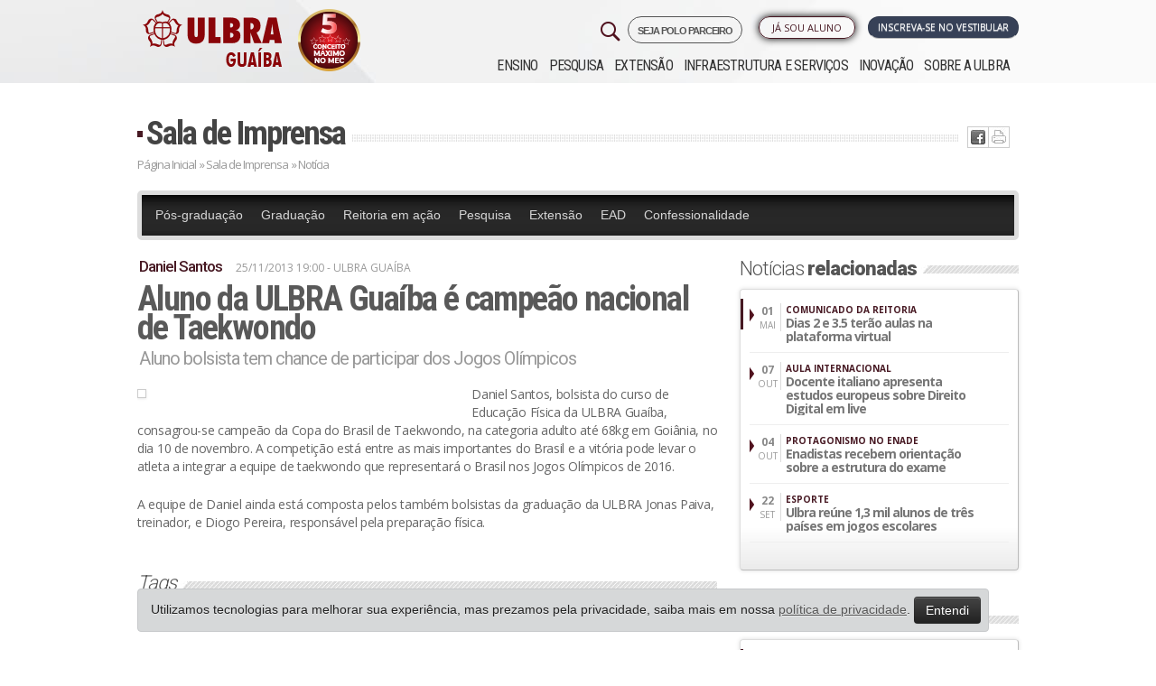

--- FILE ---
content_type: text/css
request_url: https://www.ulbra.br/themes/css/estilo.css?v=50-anos__
body_size: 43962
content:
@media print {
    .sobre-barra {
        display: none;
    }
    #rodape {
        display: none;
    }
    #topo {
        display: none;
    }
    #conteudo-int .container .titulo .ic ul.redes-sociais {
        display: none;
    }
    .migalha {
        display: none;
    }
    .cont .sidebar {
        display: none!important;
    }
    .cont .content {
        width: 100%;
    }
    head {
        display: none!important;
    }
    * {
        font: 12px arial!important;
        letter-spacing: 0!important;
    }
    #conteudo-int .container .titulo h2 a {
        font: bold 14px arial!important;
    }
    #conteudo-int .container .cont .content .conteudo .titulo-maior h3,
    #conteudo-int .container .cont .content .conteudo .titulo-maior h3 span {
        font: 14px arial!important;
    }
    #conteudo-int .container .cont .content .conteudo .bloco {
        display: none;
    }
}

#fancybox-loading {
    position: fixed;
    top: 50%;
    left: 50%;
    width: 40px;
    height: 40px;
    margin-top: -20px;
    margin-left: -20px;
    cursor: pointer;
    overflow: hidden;
    z-index: 1104;
    display: none
}

#fancybox-loading div {
    position: absolute;
    top: 0;
    left: 0;
    width: 40px;
    height: 480px;
    background-image: url(https://www.ulbra.br/themes/img/site/fancybox.png?v=2)
}

#fancybox-overlay {
    position: absolute;
    top: 0;
    left: 0;
    width: 100%;
    z-index: 1100;
    display: none
}

#fancybox-tmp {
    border: 0;
    overflow: auto;
    display: none;
    margin: 0;
    padding: 0
}

#fancybox-wrap {
    position: absolute;
    top: 0;
    left: 0;
    z-index: 1101;
    outline: none;
    display: none;
    padding: 20px
}

#fancybox-outer {
    position: relative;
    width: 100%;
    height: 100%;
    background: #fff
}

#fancybox-content {
    width: 0;
    height: 0;
    outline: none;
    position: relative;
    overflow: hidden;
    z-index: 1102;
    border: 0 solid #fff;
    padding: 0
}

#fancybox-hide-sel-frame {
    position: absolute;
    top: 0;
    left: 0;
    width: 100%;
    height: 100%;
    background: transparent;
    z-index: 1101
}

#fancybox-close {
    position: absolute;
    top: -15px;
    right: -15px;
    width: 30px;
    height: 30px;
    background: transparent url(https://www.ulbra.br/themes/img/site/fancybox.png?v=2) -40px 0;
    cursor: pointer;
    z-index: 1103;
    display: none
}

#fancybox-error {
    color: #444;
    font: normal 12px/20px Arial;
    margin: 0;
    padding: 14px
}

#fancybox-img {
    width: 100%;
    height: 100%;
    border: none;
    outline: none;
    line-height: 0;
    vertical-align: top;
    margin: 0;
    padding: 0
}

#fancybox-frame {
    width: 100%;
    height: 100%;
    border: none;
    display: block
}

#fancybox-left,
#fancybox-right {
    position: absolute;
    bottom: 0;
    height: 100%;
    width: 35%;
    cursor: pointer;
    outline: none;
    background: transparent url(https://www.ulbra.br/themes/img/site/blank.gif);
    z-index: 1102;
    display: none
}

#fancybox-left {
    left: 0
}

#fancybox-right {
    right: 0
}

#fancybox-left-ico,
#fancybox-right-ico {
    position: absolute;
    top: 50%;
    left: -9999px;
    width: 30px;
    height: 30px;
    margin-top: -15px;
    cursor: pointer;
    z-index: 1102;
    display: block
}

#fancybox-left-ico {
    background-image: url(https://www.ulbra.br/themes/img/site/fancybox.png?v=2);
    background-position: -40px -30px
}

#fancybox-right-ico {
    background-image: url(https://www.ulbra.br/themes/img/site/fancybox.png?v=2);
    background-position: -40px -60px
}

#fancybox-left:hover,
#fancybox-right:hover {
    visibility: visible
}

#fancybox-left:hover span {
    left: 20px
}

#fancybox-right:hover span {
    left: auto;
    right: 20px
}

.fancybox-bg {
    position: absolute;
    border: 0;
    width: 20px;
    height: 20px;
    z-index: 1001;
    margin: 0;
    padding: 0
}

#fancybox-bg-n {
    top: -20px;
    left: 0;
    width: 100%;
    background-image: url(https://www.ulbra.br/themes/img/site/fancybox-x.png?v=2)
}

#fancybox-bg-ne {
    top: -20px;
    right: -20px;
    background-image: url(https://www.ulbra.br/themes/img/site/fancybox.png?v=2);
    background-position: -40px -162px
}

#fancybox-bg-e {
    top: 0;
    right: -20px;
    height: 100%;
    background-image: url(https://www.ulbra.br/themes/img/site/fancybox-y.png?v=2);
    background-position: -20px 0
}

#fancybox-bg-se {
    bottom: -20px;
    right: -20px;
    background-image: url(https://www.ulbra.br/themes/img/site/fancybox.png?v=2);
    background-position: -40px -182px
}

#fancybox-bg-s {
    bottom: -20px;
    left: 0;
    width: 100%;
    background-image: url(https://www.ulbra.br/themes/img/site/fancybox-x.png?v=2);
    background-position: 0 -20px
}

#fancybox-bg-sw {
    bottom: -20px;
    left: -20px;
    background-image: url(https://www.ulbra.br/themes/img/site/fancybox.png?v=2);
    background-position: -40px -142px
}

#fancybox-bg-w {
    top: 0;
    left: -20px;
    height: 100%;
    background-image: url(https://www.ulbra.br/themes/img/site/fancybox-y.png?v=2)
}

#fancybox-bg-nw {
    top: -20px;
    left: -20px;
    background-image: url(https://www.ulbra.br/themes/img/site/fancybox.png?v=2);
    background-position: -40px -122px
}

#fancybox-title {
    font-family: Helvetica;
    font-size: 12px;
    z-index: 1102
}

.fancybox-title-inside {
    padding-bottom: 10px;
    text-align: center;
    color: #333;
    background: #fff;
    position: relative
}

.fancybox-title-outside {
    padding-top: 10px;
    color: #fff
}

.fancybox-title-over {
    position: absolute;
    bottom: 0;
    left: 0;
    color: #FFF;
    text-align: left
}

#fancybox-title-over {
    background-image: url(../img/site/fancy_title_over.png?v=2);
    display: block;
    padding: 0 10px
}

.fancybox-title-float {
    position: absolute;
    left: 0;
    bottom: -20px;
    height: 32px
}

#fancybox-title-float-wrap {
    border: none;
    border-collapse: collapse;
    width: auto
}

#fancybox-title-float-wrap td {
    border: none;
    white-space: nowrap
}

#fancybox-title-float-left {
    background: url(https://www.ulbra.br/themes/img/site/fancybox.png?v=2) -40px -90px no-repeat;
    padding: 0 0 0 15px
}

#fancybox-title-float-main {
    color: #FFF;
    line-height: 29px;
    font-weight: 700;
    background: url(https://www.ulbra.br/themes/img/site/fancybox-x.png?v=2) 0 -40px;
    padding: 0 0 3px
}

#fancybox-title-float-right {
    background: url(https://www.ulbra.br/themes/img/site/fancybox.png?v=2) -55px -90px no-repeat;
    padding: 0 0 0 15px
}

.fancybox-ie6 #fancybox-close {
    background: transparent;
    filter: progid: DXImageTransform.Microsoft.AlphaImageLoader(src='https://www.ulbra.br/themes/img/site/fancy_close.png?v=2', sizingMethod='scale')
}

.fancybox-ie6 #fancybox-left-ico {
    background: transparent;
    filter: progid: DXImageTransform.Microsoft.AlphaImageLoader(src='https://www.ulbra.br/themes/img/site/fancy_nav_left.png?v=2', sizingMethod='scale')
}

.fancybox-ie6 #fancybox-right-ico {
    background: transparent;
    filter: progid: DXImageTransform.Microsoft.AlphaImageLoader(src='https://www.ulbra.br/themes/img/site/fancy_nav_right.png?v=2', sizingMethod='scale')
}

.fancybox-ie6 #fancybox-title-over {
    background: transparent;
    filter: progid: DXImageTransform.Microsoft.AlphaImageLoader(src='https://www.ulbra.br/themes/img/site/fancy_title_over.png?v=2', sizingMethod='scale');
    zoom: 1
}

.fancybox-ie6 #fancybox-title-float-left {
    background: transparent;
    filter: progid: DXImageTransform.Microsoft.AlphaImageLoader(src='https://www.ulbra.br/themes/img/site/fancy_title_left.png?v=2', sizingMethod='scale')
}

.fancybox-ie6 #fancybox-title-float-main {
    background: transparent;
    filter: progid: DXImageTransform.Microsoft.AlphaImageLoader(src='https://www.ulbra.br/themes/img/site/fancy_title_main.png?v=2', sizingMethod='scale')
}

.fancybox-ie6 #fancybox-title-float-right {
    background: transparent;
    filter: progid: DXImageTransform.Microsoft.AlphaImageLoader(src='https://www.ulbra.br/themes/img/site/fancy_title_right.png?v=2', sizingMethod='scale')
}

.fancybox-ie6 #fancybox-bg-w,
.fancybox-ie6 #fancybox-bg-e,
.fancybox-ie6 #fancybox-left,
.fancybox-ie6 #fancybox-right,
#fancybox-hide-sel-frame {
    height: expression(this.parentNode.clientHeight+"px")
}

#fancybox-loading.fancybox-ie6 {
    position: absolute;
    margin-top: 0;
    top: expression((-20+(document.documentElement.clientHeight?document.documentElement.clientHeight/2: document.body.clientHeight/2) 0 (ignoreMe=document.documentElement.scrollTop?document.documentElement.scrollTop: document.body.scrollTop)) 0 px)
}

#fancybox-loading.fancybox-ie6 div {
    background: transparent;
    filter: progid: DXImageTransform.Microsoft.AlphaImageLoader(src='https://www.ulbra.br/themes/img/site/fancy_loading.png?v=2', sizingMethod='scale')
}

.fancybox-ie .fancybox-bg {
    background: transparent!important
}

.fancybox-ie #fancybox-bg-n {
    filter: progid: DXImageTransform.Microsoft.AlphaImageLoader(src='https://www.ulbra.br/themes/img/site/fancy_shadow_n.png?v=2', sizingMethod='scale')
}

.fancybox-ie #fancybox-bg-ne {
    filter: progid: DXImageTransform.Microsoft.AlphaImageLoader(src='https://www.ulbra.br/themes/img/site/fancy_shadow_ne.png?v=2', sizingMethod='scale')
}

.fancybox-ie #fancybox-bg-e {
    filter: progid: DXImageTransform.Microsoft.AlphaImageLoader(src='https://www.ulbra.br/themes/img/site/fancy_shadow_e.png?v=2', sizingMethod='scale')
}

.fancybox-ie #fancybox-bg-se {
    filter: progid: DXImageTransform.Microsoft.AlphaImageLoader(src='https://www.ulbra.br/themes/img/site/fancy_shadow_se.png?v=2', sizingMethod='scale')
}

.fancybox-ie #fancybox-bg-s {
    filter: progid: DXImageTransform.Microsoft.AlphaImageLoader(src='https://www.ulbra.br/themes/img/site/fancy_shadow_s.png?v=2', sizingMethod='scale')
}

.fancybox-ie #fancybox-bg-sw {
    filter: progid: DXImageTransform.Microsoft.AlphaImageLoader(src='https://www.ulbra.br/themes/img/site/fancy_shadow_sw.png?v=2', sizingMethod='scale')
}

.fancybox-ie #fancybox-bg-w {
    filter: progid: DXImageTransform.Microsoft.AlphaImageLoader(src='https://www.ulbra.br/themes/img/site/fancy_shadow_w.png?v=2', sizingMethod='scale')
}

.fancybox-ie #fancybox-bg-nw {
    filter: progid: DXImageTransform.Microsoft.AlphaImageLoader(src='https://www.ulbra.br/themes/img/site/fancy_shadow_nw.png?v=2', sizingMethod='scale')
}

.clearfix {
    *zoom: 1
}

.clearfix:before,
.clearfix:after {
    display: table;
    line-height: 0;
    content: ""
}

.clearfix:after {
    clear: both
}

.hide-text {
    font: 0/0 a;
    color: transparent;
    text-shadow: none;
    background-color: transparent;
    border: 0
}

.input-block-level {
    display: block;
    width: 100%;
    min-height: 30px;
    -webkit-box-sizing: border-box;
    -moz-box-sizing: border-box;
    box-sizing: border-box
}

article,
aside,
details,
figcaption,
figure,
footer,
header,
hgroup,
nav,
section {
    display: block
}

audio,
canvas,
video {
    display: inline-block;
    *display: inline;
    *zoom: 1
}

audio:not([controls]) {
    display: none
}

html {
    font-size: 100%;
    -webkit-text-size-adjust: 100%;
    -ms-text-size-adjust: 100%
}

a:focus {
    outline: thin dotted #333;
    outline: 5px auto -webkit-focus-ring-color;
    outline-offset: -2px
}

a:hover,
a:active {
    outline: 0
}

sub,
sup {
    position: relative;
    font-size: 75%;
    line-height: 0;
    vertical-align: baseline
}

sup {
    top: -.5em
}

sub {
    bottom: -.25em
}

img {
    width: auto\9;
    height: auto;
    max-width: 100%;
    vertical-align: middle;
    border: 0;
    -ms-interpolation-mode: bicubic
}

#map_canvas img,
.google-maps img {
    max-width: none
}

button,
input,
select,
textarea {
    margin: 0;
    font-size: 100%;
    vertical-align: middle
}

button,
input {
    *overflow: visible;
    line-height: normal
}

button::-moz-focus-inner,
input::-moz-focus-inner {
    padding: 0;
    border: 0
}

button,
html input[type="button"],
input[type="reset"],
input[type="submit"] {
    cursor: pointer;
    -webkit-appearance: button
}

label,
select,
button,
input[type="button"],
input[type="reset"],
input[type="submit"],
input[type="radio"],
input[type="checkbox"] {
    cursor: pointer
}

input[type="search"] {
    -webkit-box-sizing: content-box;
    -moz-box-sizing: content-box;
    box-sizing: content-box;
    -webkit-appearance: textfield
}

input[type="search"]::-webkit-search-decoration,
input[type="search"]::-webkit-search-cancel-button {
    -webkit-appearance: none
}

textarea {
    overflow: auto;
    vertical-align: top
}

@media print {
    * {
        color: #000!important;
        text-shadow: none!important;
        background: transparent!important;
        box-shadow: none!important
    }
    a,
    a:visited {
        text-decoration: underline
    }
    a[href]:after {
        content: " (" attr(href) ")"
    }
    abbr[title]:after {
        content: " (" attr(title) ")"
    }
    .ir a:after,
    a[href^="javascript:"]:after,
    a[href^="#"]:after {
        content: ""
    }
    pre,
    blockquote {
        border: 1px solid #999;
        page-break-inside: avoid
    }
    thead {
        display: table-header-group
    }
    tr,
    img {
        page-break-inside: avoid
    }
    img {
        max-width: 100%!important
    }
    @page {
        margin: .5cm
    }
    p,
    h2,
    h3 {
        orphans: 3;
        widows: 3
    }
    h2,
    h3 {
        page-break-after: avoid
    }
}

body {
    margin: 0;
    font-family: "Helvetica Neue", Helvetica, Arial, sans-serif;
    font-size: 14px;
    line-height: 20px;
    color: #333;
    background-color: #fff
}

a {
    color: #555;
    text-decoration: none
}

a:hover,
a:focus {
    text-decoration: underline
}

.img-rounded {
    -webkit-border-radius: 6px;
    -moz-border-radius: 6px;
    border-radius: 6px
}

.img-polaroid {
    padding: 4px;
    background-color: #fff;
    border: 1px solid #ccc;
    border: 1px solid rgba(0, 0, 0, 0.2);
    -webkit-box-shadow: 0 1px 3px rgba(0, 0, 0, 0.1);
    -moz-box-shadow: 0 1px 3px rgba(0, 0, 0, 0.1);
    box-shadow: 0 1px 3px rgba(0, 0, 0, 0.1)
}

.img-circle {
    -webkit-border-radius: 500px;
    -moz-border-radius: 500px;
    border-radius: 500px
}

.row {
    margin-left: -20px;
    *zoom: 1
}

.row:before,
.row:after {
    display: table;
    line-height: 0;
    content: ""
}

.row:after {
    clear: both
}

[class*="span"] {
    float: left;
    min-height: 1px;
    margin-left: 20px
}

.container,
.navbar-static-top .container,
.navbar-fixed-top .container,
.navbar-fixed-bottom .container {
    /*width:940px*/
}

.span12 {
    width: 940px
}

.span11 {
    width: 860px
}

.span10 {
    width: 780px
}

.span9 {
    width: 700px
}

.span8 {
    width: 620px
}

.span7 {
    width: 540px
}

.span6 {
    width: 460px
}

.span5 {
    width: 380px
}

.span4 {
    width: 300px
}

.span3 {
    width: 220px
}

.span2 {
    width: 140px
}

.span1 {
    width: 60px
}

.offset12 {
    margin-left: 980px
}

.offset11 {
    margin-left: 900px
}

.offset10 {
    margin-left: 820px
}

.offset9 {
    margin-left: 740px
}

.offset8 {
    margin-left: 660px
}

.offset7 {
    margin-left: 580px
}

.offset6 {
    margin-left: 500px
}

.offset5 {
    margin-left: 420px
}

.offset4 {
    margin-left: 340px
}

.offset3 {
    margin-left: 260px
}

.offset2 {
    margin-left: 180px
}

.offset1 {
    margin-left: 100px
}

.row-fluid {
    width: 100%;
    *zoom: 1
}

.row-fluid:before,
.row-fluid:after {
    display: table;
    line-height: 0;
    content: ""
}

.row-fluid:after {
    clear: both
}

.row-fluid [class*="span"] {
    display: block;
    float: left;
    width: 100%;
    min-height: 30px;
    margin-left: 2.1276595744681%;
    *margin-left: 2.0744680851064%;
    -webkit-box-sizing: border-box;
    -moz-box-sizing: border-box;
    box-sizing: border-box
}

.row-fluid [class*="span"]:first-child {
    margin-left: 0
}

.row-fluid .controls-row [class*="span"]+[class*="span"] {
    margin-left: 2.1276595744681%
}

.row-fluid .span12 {
    width: 100%;
    *width: 99.946808510638%
}

.row-fluid .span11 {
    width: 91.489361702128%;
    *width: 91.436170212766%
}

.row-fluid .span10 {
    width: 82.978723404255%;
    *width: 82.925531914894%
}

.row-fluid .span9 {
    width: 74.468085106383%;
    *width: 74.414893617021%
}

.row-fluid .span8 {
    width: 65.957446808511%;
    *width: 65.904255319149%
}

.row-fluid .span7 {
    width: 57.446808510638%;
    *width: 57.393617021277%
}

.row-fluid .span6 {
    width: 48.936170212766%;
    *width: 48.882978723404%
}

.row-fluid .span5 {
    width: 40.425531914894%;
    *width: 40.372340425532%
}

.row-fluid .span4 {
    width: 31.914893617021%;
    *width: 31.86170212766%
}

.row-fluid .span3 {
    width: 23.404255319149%;
    *width: 23.351063829787%
}

.row-fluid .span2 {
    width: 14.893617021277%;
    *width: 14.840425531915%
}

.row-fluid .span1 {
    width: 6.3829787234043%;
    *width: 6.3297872340426%
}

.row-fluid .offset12 {
    margin-left: 104.25531914894%;
    *margin-left: 104.14893617021%
}

.row-fluid .offset12:first-child {
    margin-left: 102.12765957447%;
    *margin-left: 102.02127659574%
}

.row-fluid .offset11 {
    margin-left: 95.744680851064%;
    *margin-left: 95.63829787234%
}

.row-fluid .offset11:first-child {
    margin-left: 93.617021276596%;
    *margin-left: 93.510638297872%
}

.row-fluid .offset10 {
    margin-left: 87.234042553191%;
    *margin-left: 87.127659574468%
}

.row-fluid .offset10:first-child {
    margin-left: 85.106382978723%;
    *margin-left: 85%
}

.row-fluid .offset9 {
    margin-left: 78.723404255319%;
    *margin-left: 78.617021276596%
}

.row-fluid .offset9:first-child {
    margin-left: 76.595744680851%;
    *margin-left: 76.489361702128%
}

.row-fluid .offset8 {
    margin-left: 70.212765957447%;
    *margin-left: 70.106382978723%
}

.row-fluid .offset8:first-child {
    margin-left: 68.085106382979%;
    *margin-left: 67.978723404255%
}

.row-fluid .offset7 {
    margin-left: 61.702127659574%;
    *margin-left: 61.595744680851%
}

.row-fluid .offset7:first-child {
    margin-left: 59.574468085106%;
    *margin-left: 59.468085106383%
}

.row-fluid .offset6 {
    margin-left: 53.191489361702%;
    *margin-left: 53.085106382979%
}

.row-fluid .offset6:first-child {
    margin-left: 51.063829787234%;
    *margin-left: 50.957446808511%
}

.row-fluid .offset5 {
    margin-left: 44.68085106383%;
    *margin-left: 44.574468085106%
}

.row-fluid .offset5:first-child {
    margin-left: 42.553191489362%;
    *margin-left: 42.446808510638%
}

.row-fluid .offset4 {
    margin-left: 36.170212765957%;
    *margin-left: 36.063829787234%
}

.row-fluid .offset4:first-child {
    margin-left: 34.042553191489%;
    *margin-left: 33.936170212766%
}

.row-fluid .offset3 {
    margin-left: 27.659574468085%;
    *margin-left: 27.553191489362%
}

.row-fluid .offset3:first-child {
    margin-left: 25.531914893617%;
    *margin-left: 25.425531914894%
}

.row-fluid .offset2 {
    margin-left: 19.148936170213%;
    *margin-left: 19.042553191489%
}

.row-fluid .offset2:first-child {
    margin-left: 17.021276595745%;
    *margin-left: 16.914893617021%
}

.row-fluid .offset1 {
    margin-left: 10.63829787234%;
    *margin-left: 10.531914893617%
}

.row-fluid .offset1:first-child {
    margin-left: 8.5106382978723%;
    *margin-left: 8.4042553191489%
}

[class*="span"].hide,
.row-fluid [class*="span"].hide {
    display: none
}

[class*="span"].pull-right,
.row-fluid [class*="span"].pull-right {
    float: right
}

.container {
    margin-right: auto;
    margin-left: auto;
    *zoom: 1
}

.container:before,
.container:after {
    display: table;
    line-height: 0;
    content: ""
}

.container:after {
    clear: both
}

.container-fluid {
    padding-right: 20px;
    padding-left: 20px;
    *zoom: 1
}

.container-fluid:before,
.container-fluid:after {
    display: table;
    line-height: 0;
    content: ""
}

.container-fluid:after {
    clear: both
}

p {
    margin: 0 0 10px
}

.lead {
    margin-bottom: 20px;
    font-size: 21px;
    font-weight: 200;
    line-height: 30px
}

small {
    font-size: 85%
}

strong {
    font-weight: 700
}

em {
    font-style: italic
}

cite {
    font-style: normal
}

.muted {
    color: #999
}

a.muted:hover,
a.muted:focus {
    color: gray
}

.text-warning {
    color: #c09853
}

a.text-warning:hover,
a.text-warning:focus {
    color: #a47e3c
}

.text-error {
    color: #b94a48
}

a.text-error:hover,
a.text-error:focus {
    color: #953b39
}

.text-info {
    color: #3a87ad
}

a.text-info:hover,
a.text-info:focus {
    color: #2d6987
}

.text-success {
    color: #468847
}

a.text-success:hover,
a.text-success:focus {
    color: #356635
}

.text-left {
    text-align: left
}

.text-right {
    text-align: right
}

.text-center {
    text-align: center
}

h1,
h2,
h3,
h4,
h5,
h6 {
    margin: 10px 0;
    font-family: inherit;
    font-weight: 700;
    line-height: 20px;
    color: inherit;
    text-rendering: optimizelegibility
}

h1 small,
h2 small,
h3 small,
h4 small,
h5 small,
h6 small {
    font-weight: 400;
    line-height: 1;
    color: #555
}

h1,
h2,
h3 {
    line-height: 40px
}

h1 {
    font-size: 38.5px
}

h2 {
    font-size: 31.5px
}

h3 {
    font-size: 24.5px
}

h4 {
    font-size: 17.5px
}

h5 {
    font-size: 14px
}

h6 {
    font-size: 11.9px
}

h1 small {
    font-size: 24.5px
}

h2 small {
    font-size: 17.5px
}

h3 small {
    font-size: 14px
}

h4 small {
    font-size: 14px
}

.page-header {
    padding-bottom: 9px;
    margin: 20px 0 30px;
    border-bottom: 1px solid #eee
}

ul,
ol {
    padding: 0;
    margin: 0 0 10px 25px
}

ul ul,
ul ol,
ol ol,
ol ul {
    margin-bottom: 0
}

li {
    line-height: 20px
}

ul.unstyled,
ol.unstyled {
    margin-left: 0;
    list-style: none
}

ul.inline,
ol.inline {
    margin-left: 0;
    list-style: none
}

ul.inline>li,
ol.inline>li {
    display: inline-block;
    *display: inline;
    padding-right: 5px;
    padding-left: 5px;
    *zoom: 1
}

dl {
    margin-bottom: 20px
}

dt,
dd {
    line-height: 20px
}

dt {
    font-weight: 700
}

dd {
    margin-left: 10px
}

.dl-horizontal {
    *zoom: 1
}

.dl-horizontal:before,
.dl-horizontal:after {
    display: table;
    line-height: 0;
    content: ""
}

.dl-horizontal:after {
    clear: both
}

.dl-horizontal dt {
    float: left;
    width: 160px;
    overflow: hidden;
    clear: left;
    text-align: right;
    text-overflow: ellipsis;
    white-space: nowrap
}

.dl-horizontal dd {
    margin-left: 180px
}

hr {
    margin: 20px 0;
    border: 0;
    border-top: 1px solid #eee;
    border-bottom: 1px solid #fff
}

abbr[title],
abbr[data-original-title] {
    cursor: help;
    border-bottom: 1px dotted #999
}

abbr.initialism {
    font-size: 90%;
    text-transform: uppercase
}

blockquote {
    padding: 0 0 0 15px;
    margin: 0 0 20px;
    border-left: 5px solid #eee
}

blockquote p {
    margin-bottom: 0;
    font-size: 17.5px;
    font-weight: 300;
    line-height: 1.25
}

blockquote small {
    display: block;
    line-height: 20px;
    color: #999
}

blockquote small:before {
    content: '\2014 \00A0'
}

blockquote.pull-right {
    float: right;
    padding-right: 15px;
    padding-left: 0;
    border-right: 5px solid #eee;
    border-left: 0
}

blockquote.pull-right p,
blockquote.pull-right small {
    text-align: right
}

blockquote.pull-right small:before {
    content: ''
}

blockquote.pull-right small:after {
    content: '\00A0 \2014'
}

q:before,
q:after,
blockquote:before,
blockquote:after {
    content: ""
}

address {
    display: block;
    margin-bottom: 20px;
    font-style: normal;
    line-height: 20px
}

code,
pre {
    padding: 0 3px 2px;
    font-family: Monaco, Menlo, Consolas, "Courier New", monospace;
    font-size: 12px;
    color: #333;
    -webkit-border-radius: 3px;
    -moz-border-radius: 3px;
    border-radius: 3px
}

code {
    padding: 2px 4px;
    color: #d14;
    white-space: nowrap;
    background-color: #f7f7f9;
    border: 1px solid #e1e1e8
}

pre {
    display: block;
    padding: 9.5px;
    margin: 0 0 10px;
    font-size: 13px;
    line-height: 20px;
    word-break: break-all;
    word-wrap: break-word;
    white-space: pre;
    white-space: pre-wrap;
    background-color: #f5f5f5;
    border: 1px solid #ccc;
    border: 1px solid rgba(0, 0, 0, 0.15);
    -webkit-border-radius: 4px;
    -moz-border-radius: 4px;
    border-radius: 4px
}

pre.prettyprint {
    margin-bottom: 20px
}

pre code {
    padding: 0;
    color: inherit;
    white-space: pre;
    white-space: pre-wrap;
    background-color: transparent;
    border: 0
}

.pre-scrollable {
    max-height: 340px;
    overflow-y: scroll
}

form {
    margin: 0 0 20px
}

fieldset {
    padding: 0;
    margin: 0;
    border: 0
}

legend {
    display: block;
    width: 100%;
    padding: 0;
    margin-bottom: 20px;
    font-size: 21px;
    line-height: 40px;
    color: #333;
    border: 0;
    border-bottom: 1px solid #e5e5e5
}

legend small {
    font-size: 15px;
    color: #999
}

label,
input,
button,
select,
textarea {
    font-size: 14px;
    font-weight: 400;
    line-height: 20px
}

input,
button,
select,
textarea {
    font-family: "Helvetica Neue", Helvetica, Arial, sans-serif
}

label {
    display: block;
    margin-bottom: 5px
}

select,
textarea,
input[type="text"],
input[type="password"],
input[type="datetime"],
input[type="datetime-local"],
input[type="date"],
input[type="month"],
input[type="time"],
input[type="week"],
input[type="number"],
input[type="email"],
input[type="url"],
input[type="search"],
input[type="tel"],
input[type="color"],
.uneditable-input {
    display: inline-block;
    height: 20px;
    padding: 4px 6px;
    margin-bottom: 10px;
    font-size: 14px;
    line-height: 20px;
    color: #555;
    vertical-align: middle;
    -webkit-border-radius: 4px;
    -moz-border-radius: 4px;
    border-radius: 4px
}

input,
textarea,
.uneditable-input {
    width: 206px
}

textarea {
    height: auto
}

textarea,
input[type="text"],
input[type="password"],
input[type="datetime"],
input[type="datetime-local"],
input[type="date"],
input[type="month"],
input[type="time"],
input[type="week"],
input[type="number"],
input[type="email"],
input[type="url"],
input[type="search"],
input[type="tel"],
input[type="color"],
.uneditable-input {
    background-color: #fff;
    border: 1px solid #ccc;
    -webkit-box-shadow: inset 0 1px 1px rgba(0, 0, 0, 0.075);
    -moz-box-shadow: inset 0 1px 1px rgba(0, 0, 0, 0.075);
    box-shadow: inset 0 1px 1px rgba(0, 0, 0, 0.075);
    -webkit-transition: border linear .2s, box-shadow linear .2s;
    -moz-transition: border linear .2s, box-shadow linear .2s;
    -o-transition: border linear .2s, box-shadow linear .2s;
    transition: border linear .2s, box-shadow linear .2s
}

textarea:focus,
input[type="text"]:focus,
input[type="password"]:focus,
input[type="datetime"]:focus,
input[type="datetime-local"]:focus,
input[type="date"]:focus,
input[type="month"]:focus,
input[type="time"]:focus,
input[type="week"]:focus,
input[type="number"]:focus,
input[type="email"]:focus,
input[type="url"]:focus,
input[type="search"]:focus,
input[type="tel"]:focus,
input[type="color"]:focus,
.uneditable-input:focus {
    border-color: #eee;
    outline: 0;
    outline: thin dotted \9;
    -webkit-box-shadow: inset 0 1px 1px rgba(0, 0, 0, 0.075), 0 0 8px #000;
    -moz-box-shadow: inset 0 1px 1px #000, 0 0 8px #000;
    box-shadow: inset 0 1px 1px rgba(0, 0, 0, 0.075), 0 0 8px #000;
    opacity: .9;
    color: #555
}

input[type="radio"],
input[type="checkbox"] {
    margin: 4px 0 0;
    margin-top: 1px \9;
    *margin-top: 0;
    line-height: normal
}

input[type="file"],
input[type="image"],
input[type="submit"],
input[type="reset"],
input[type="button"],
input[type="radio"],
input[type="checkbox"] {
    width: auto
}

select,
input[type="file"] {
    height: 30px;
    *margin-top: 4px;
    line-height: 30px
}

select {
    width: 220px;
    background-color: #fff;
    border: 1px solid #ccc
}

select[multiple],
select[size] {
    height: auto
}

select:focus,
input[type="file"]:focus,
input[type="radio"]:focus,
input[type="checkbox"]:focus {
    outline: thin dotted #333;
    outline: 5px auto -webkit-focus-ring-color;
    outline-offset: -2px
}

.uneditable-input,
.uneditable-textarea {
    color: #999;
    cursor: not-allowed;
    background-color: #fcfcfc;
    border-color: #ccc;
    -webkit-box-shadow: inset 0 1px 2px rgba(0, 0, 0, 0.025);
    -moz-box-shadow: inset 0 1px 2px rgba(0, 0, 0, 0.025);
    box-shadow: inset 0 1px 2px rgba(0, 0, 0, 0.025)
}

.uneditable-input {
    overflow: hidden;
    white-space: nowrap
}

.uneditable-textarea {
    width: auto;
    height: auto
}

input:-moz-placeholder,
textarea:-moz-placeholder {
    color: #999
}

input:-ms-input-placeholder,
textarea:-ms-input-placeholder {
    color: #999
}

input::-webkit-input-placeholder,
textarea::-webkit-input-placeholder {
    color: #999
}

.radio,
.checkbox {
    min-height: 20px;
    padding-left: 20px
}

.radio input[type="radio"],
.checkbox input[type="checkbox"] {
    float: left;
    margin-left: -20px
}

.controls>.radio:first-child,
.controls>.checkbox:first-child {
    padding-top: 5px
}

.radio.inline,
.checkbox.inline {
    display: inline-block;
    padding-top: 5px;
    margin-bottom: 0;
    vertical-align: middle
}

.radio.inline+.radio.inline,
.checkbox.inline+.checkbox.inline {
    margin-left: 10px
}

.input-mini {
    width: 60px
}

.input-small {
    width: 90px
}

.input-medium {
    width: 150px
}

.input-large {
    width: 210px
}

.input-xlarge {
    width: 270px
}

.input-xxlarge {
    width: 530px
}

input[class*="span"],
select[class*="span"],
textarea[class*="span"],
.uneditable-input[class*="span"],
.row-fluid input[class*="span"],
.row-fluid select[class*="span"],
.row-fluid textarea[class*="span"],
.row-fluid .uneditable-input[class*="span"] {
    float: none;
    margin-left: 0
}

.input-append input[class*="span"],
.input-append .uneditable-input[class*="span"],
.input-prepend input[class*="span"],
.input-prepend .uneditable-input[class*="span"],
.row-fluid input[class*="span"],
.row-fluid select[class*="span"],
.row-fluid textarea[class*="span"],
.row-fluid .uneditable-input[class*="span"],
.row-fluid .input-prepend [class*="span"],
.row-fluid .input-append [class*="span"] {
    display: inline-block
}

input,
textarea,
.uneditable-input {
    margin-left: 0
}

.controls-row [class*="span"]+[class*="span"] {
    margin-left: 20px
}

input.span12,
textarea.span12,
.uneditable-input.span12 {
    width: 926px
}

input.span11,
textarea.span11,
.uneditable-input.span11 {
    width: 846px
}

input.span10,
textarea.span10,
.uneditable-input.span10 {
    width: 766px
}

input.span9,
textarea.span9,
.uneditable-input.span9 {
    width: 686px
}

input.span8,
textarea.span8,
.uneditable-input.span8 {
    width: 606px
}

input.span7,
textarea.span7,
.uneditable-input.span7 {
    width: 526px
}

input.span6,
textarea.span6,
.uneditable-input.span6 {
    width: 446px
}

input.span5,
textarea.span5,
.uneditable-input.span5 {
    width: 366px
}

input.span4,
textarea.span4,
.uneditable-input.span4 {
    width: 286px
}

input.span3,
textarea.span3,
.uneditable-input.span3 {
    width: 206px
}

input.span2,
textarea.span2,
.uneditable-input.span2 {
    width: 126px
}

input.span1,
textarea.span1,
.uneditable-input.span1 {
    width: 46px
}

.controls-row {
    *zoom: 1
}

.controls-row:before,
.controls-row:after {
    display: table;
    line-height: 0;
    content: ""
}

.controls-row:after {
    clear: both
}

.controls-row [class*="span"],
.row-fluid .controls-row [class*="span"] {
    float: left
}

.controls-row .checkbox[class*="span"],
.controls-row .radio[class*="span"] {
    padding-top: 5px
}

input[disabled],
select[disabled],
textarea[disabled],
input[readonly],
select[readonly],
textarea[readonly] {
    cursor: not-allowed;
    background-color: #eee
}

input[type="radio"][disabled],
input[type="checkbox"][disabled],
input[type="radio"][readonly],
input[type="checkbox"][readonly] {
    background-color: transparent
}

.control-group.warning .control-label,
.control-group.warning .help-block,
.control-group.warning .help-inline {
    color: #c09853
}

.control-group.warning .checkbox,
.control-group.warning .radio,
.control-group.warning input,
.control-group.warning select,
.control-group.warning textarea {
    color: #c09853
}

.control-group.warning input,
.control-group.warning select,
.control-group.warning textarea {
    border-color: #c09853;
    -webkit-box-shadow: inset 0 1px 1px rgba(0, 0, 0, 0.075);
    -moz-box-shadow: inset 0 1px 1px rgba(0, 0, 0, 0.075);
    box-shadow: inset 0 1px 1px rgba(0, 0, 0, 0.075)
}

.control-group.warning input:focus,
.control-group.warning select:focus,
.control-group.warning textarea:focus {
    border-color: #a47e3c;
    -webkit-box-shadow: inset 0 1px 1px rgba(0, 0, 0, 0.075), 0 0 6px #dbc59e;
    -moz-box-shadow: inset 0 1px 1px rgba(0, 0, 0, 0.075), 0 0 6px #dbc59e;
    box-shadow: inset 0 1px 1px rgba(0, 0, 0, 0.075), 0 0 6px #dbc59e
}

.control-group.warning .input-prepend .add-on,
.control-group.warning .input-append .add-on {
    color: #c09853;
    background-color: #fcf8e3;
    border-color: #c09853
}

.control-group.error .control-label,
.control-group.error .help-block,
.control-group.error .help-inline {
    color: #b94a48
}

.control-group.error .checkbox,
.control-group.error .radio,
.control-group.error input,
.control-group.error select,
.control-group.error textarea {
    color: #b94a48
}

.control-group.error input,
.control-group.error select,
.control-group.error textarea {
    border-color: #b94a48;
    -webkit-box-shadow: inset 0 1px 1px rgba(0, 0, 0, 0.075);
    -moz-box-shadow: inset 0 1px 1px rgba(0, 0, 0, 0.075);
    box-shadow: inset 0 1px 1px rgba(0, 0, 0, 0.075)
}

.control-group.error input:focus,
.control-group.error select:focus,
.control-group.error textarea:focus {
    border-color: #953b39;
    -webkit-box-shadow: inset 0 1px 1px rgba(0, 0, 0, 0.075), 0 0 6px #d59392;
    -moz-box-shadow: inset 0 1px 1px rgba(0, 0, 0, 0.075), 0 0 6px #d59392;
    box-shadow: inset 0 1px 1px rgba(0, 0, 0, 0.075), 0 0 6px #d59392
}

.control-group.error .input-prepend .add-on,
.control-group.error .input-append .add-on {
    color: #b94a48;
    background-color: #f2dede;
    border-color: #b94a48
}

.control-group.success .control-label,
.control-group.success .help-block,
.control-group.success .help-inline {
    color: #468847
}

.control-group.success .checkbox,
.control-group.success .radio,
.control-group.success input,
.control-group.success select,
.control-group.success textarea {
    color: #468847
}

.control-group.success input,
.control-group.success select,
.control-group.success textarea {
    border-color: #468847;
    -webkit-box-shadow: inset 0 1px 1px rgba(0, 0, 0, 0.075);
    -moz-box-shadow: inset 0 1px 1px rgba(0, 0, 0, 0.075);
    box-shadow: inset 0 1px 1px rgba(0, 0, 0, 0.075)
}

.control-group.success input:focus,
.control-group.success select:focus,
.control-group.success textarea:focus {
    border-color: #356635;
    -webkit-box-shadow: inset 0 1px 1px rgba(0, 0, 0, 0.075), 0 0 6px #7aba7b;
    -moz-box-shadow: inset 0 1px 1px rgba(0, 0, 0, 0.075), 0 0 6px #7aba7b;
    box-shadow: inset 0 1px 1px rgba(0, 0, 0, 0.075), 0 0 6px #7aba7b
}

.control-group.success .input-prepend .add-on,
.control-group.success .input-append .add-on {
    color: #468847;
    background-color: #dff0d8;
    border-color: #468847
}

.control-group.info .control-label,
.control-group.info .help-block,
.control-group.info .help-inline {
    color: #3a87ad
}

.control-group.info .checkbox,
.control-group.info .radio,
.control-group.info input,
.control-group.info select,
.control-group.info textarea {
    color: #3a87ad
}

.control-group.info input,
.control-group.info select,
.control-group.info textarea {
    border-color: #3a87ad;
    -webkit-box-shadow: inset 0 1px 1px rgba(0, 0, 0, 0.075);
    -moz-box-shadow: inset 0 1px 1px rgba(0, 0, 0, 0.075);
    box-shadow: inset 0 1px 1px rgba(0, 0, 0, 0.075)
}

.control-group.info input:focus,
.control-group.info select:focus,
.control-group.info textarea:focus {
    border-color: #2d6987;
    -webkit-box-shadow: inset 0 1px 1px rgba(0, 0, 0, 0.075), 0 0 6px #7ab5d3;
    -moz-box-shadow: inset 0 1px 1px rgba(0, 0, 0, 0.075), 0 0 6px #7ab5d3;
    box-shadow: inset 0 1px 1px rgba(0, 0, 0, 0.075), 0 0 6px #7ab5d3
}

.control-group.info .input-prepend .add-on,
.control-group.info .input-append .add-on {
    color: #3a87ad;
    background-color: #d9edf7;
    border-color: #3a87ad
}

input:focus:invalid,
textarea:focus:invalid,
select:focus:invalid {
    color: #b94a48;
    border-color: #ee5f5b
}

input:focus:invalid:focus,
textarea:focus:invalid:focus,
select:focus:invalid:focus {
    border-color: #e9322d;
    -webkit-box-shadow: 0 0 6px #f8b9b7;
    -moz-box-shadow: 0 0 6px #f8b9b7;
    box-shadow: 0 0 6px #f8b9b7
}

.form-actions {
    padding: 19px 20px 20px;
    margin-top: 20px;
    margin-bottom: 20px;
    background-color: #f5f5f5;
    border-top: 1px solid #e5e5e5;
    *zoom: 1
}

.form-actions:before,
.form-actions:after {
    display: table;
    line-height: 0;
    content: ""
}

.form-actions:after {
    clear: both
}

.help-block,
.help-inline {
    color: #595959
}

.help-block {
    display: block;
    margin-bottom: 10px
}

.help-inline {
    display: inline-block;
    *display: inline;
    padding-left: 5px;
    vertical-align: middle;
    *zoom: 1
}

.input-append,
.input-prepend {
    display: inline-block;
    margin-bottom: 10px;
    font-size: 0;
    white-space: nowrap;
    vertical-align: middle
}

.input-append input,
.input-prepend input,
.input-append select,
.input-prepend select,
.input-append .uneditable-input,
.input-prepend .uneditable-input,
.input-append .dropdown-menu,
.input-prepend .dropdown-menu,
.input-append .popover,
.input-prepend .popover {
    font-size: 14px
}

.input-append input,
.input-prepend input,
.input-append select,
.input-prepend select,
.input-append .uneditable-input,
.input-prepend .uneditable-input {
    position: relative;
    margin-bottom: 0;
    *margin-left: 0;
    vertical-align: top;
    -webkit-border-radius: 0 4px 4px 0;
    -moz-border-radius: 0 4px 4px 0;
    border-radius: 0 4px 4px 0
}

.input-append input:focus,
.input-prepend input:focus,
.input-append select:focus,
.input-prepend select:focus,
.input-append .uneditable-input:focus,
.input-prepend .uneditable-input:focus {
    z-index: 2
}

.input-append .add-on,
.input-prepend .add-on {
    display: inline-block;
    width: auto;
    height: 20px;
    min-width: 16px;
    padding: 4px 5px;
    font-size: 14px;
    font-weight: 400;
    line-height: 20px;
    text-align: center;
    text-shadow: 0 1px 0 #fff;
    background-color: #eee;
    border: 1px solid #ccc
}

.input-append .add-on,
.input-prepend .add-on,
.input-append .btn,
.input-prepend .btn,
.input-append .btn-group>.dropdown-toggle,
.input-prepend .btn-group>.dropdown-toggle {
    vertical-align: top;
    -webkit-border-radius: 0;
    -moz-border-radius: 0;
    border-radius: 0
}

.input-append .active,
.input-prepend .active {
    background-color: #a9dba9;
    border-color: #46a546
}

.input-prepend .add-on,
.input-prepend .btn {
    margin-right: -1px
}

.input-prepend .add-on:first-child,
.input-prepend .btn:first-child {
    -webkit-border-radius: 4px 0 0 4px;
    -moz-border-radius: 4px 0 0 4px;
    border-radius: 4px 0 0 4px
}

.input-append input,
.input-append select,
.input-append .uneditable-input {
    -webkit-border-radius: 4px 0 0 4px;
    -moz-border-radius: 4px 0 0 4px;
    border-radius: 4px 0 0 4px
}

.input-append input+.btn-group .btn:last-child,
.input-append select+.btn-group .btn:last-child,
.input-append .uneditable-input+.btn-group .btn:last-child {
    -webkit-border-radius: 0 4px 4px 0;
    -moz-border-radius: 0 4px 4px 0;
    border-radius: 0 4px 4px 0
}

.input-append .add-on,
.input-append .btn,
.input-append .btn-group {
    margin-left: -1px
}

.input-append .add-on:last-child,
.input-append .btn:last-child,
.input-append .btn-group:last-child>.dropdown-toggle {
    -webkit-border-radius: 0 4px 4px 0;
    -moz-border-radius: 0 4px 4px 0;
    border-radius: 0 4px 4px 0
}

.input-prepend.input-append input,
.input-prepend.input-append select,
.input-prepend.input-append .uneditable-input {
    -webkit-border-radius: 0;
    -moz-border-radius: 0;
    border-radius: 0
}

.input-prepend.input-append input+.btn-group .btn,
.input-prepend.input-append select+.btn-group .btn,
.input-prepend.input-append .uneditable-input+.btn-group .btn {
    -webkit-border-radius: 0 4px 4px 0;
    -moz-border-radius: 0 4px 4px 0;
    border-radius: 0 4px 4px 0
}

.input-prepend.input-append .add-on:first-child,
.input-prepend.input-append .btn:first-child {
    margin-right: -1px;
    -webkit-border-radius: 4px 0 0 4px;
    -moz-border-radius: 4px 0 0 4px;
    border-radius: 4px 0 0 4px
}

.input-prepend.input-append .add-on:last-child,
.input-prepend.input-append .btn:last-child {
    margin-left: -1px;
    -webkit-border-radius: 0 4px 4px 0;
    -moz-border-radius: 0 4px 4px 0;
    border-radius: 0 4px 4px 0
}

.input-prepend.input-append .btn-group:first-child {
    margin-left: 0
}

input.search-query {
    padding-right: 14px;
    padding-right: 4px \9;
    padding-left: 14px;
    padding-left: 4px \9;
    margin-bottom: 0;
    -webkit-border-radius: 15px;
    -moz-border-radius: 15px;
    border-radius: 15px
}

.form-search .input-append .search-query,
.form-search .input-prepend .search-query {
    -webkit-border-radius: 0;
    -moz-border-radius: 0;
    border-radius: 0
}

.form-search .input-append .search-query {
    -webkit-border-radius: 14px 0 0 14px;
    -moz-border-radius: 14px 0 0 14px;
    border-radius: 14px 0 0 14px
}

.form-search .input-append .btn {
    -webkit-border-radius: 0 14px 14px 0;
    -moz-border-radius: 0 14px 14px 0;
    border-radius: 0 14px 14px 0
}

.form-search .input-prepend .search-query {
    -webkit-border-radius: 0 14px 14px 0;
    -moz-border-radius: 0 14px 14px 0;
    border-radius: 0 14px 14px 0
}

.form-search .input-prepend .btn {
    -webkit-border-radius: 14px 0 0 14px;
    -moz-border-radius: 14px 0 0 14px;
    border-radius: 14px 0 0 14px
}

.form-search input,
.form-inline input,
.form-horizontal input,
.form-search textarea,
.form-inline textarea,
.form-horizontal textarea,
.form-search select,
.form-inline select,
.form-horizontal select,
.form-search .help-inline,
.form-inline .help-inline,
.form-horizontal .help-inline,
.form-search .uneditable-input,
.form-inline .uneditable-input,
.form-horizontal .uneditable-input,
.form-search .input-prepend,
.form-inline .input-prepend,
.form-horizontal .input-prepend,
.form-search .input-append,
.form-inline .input-append,
.form-horizontal .input-append {
    display: inline-block;
    *display: inline;
    margin-bottom: 0;
    vertical-align: middle;
    *zoom: 1
}

.form-search .hide,
.form-inline .hide,
.form-horizontal .hide {
    display: none
}

.form-search label,
.form-inline label,
.form-search .btn-group,
.form-inline .btn-group {
    display: inline-block
}

.form-search .input-append,
.form-inline .input-append,
.form-search .input-prepend,
.form-inline .input-prepend {
    margin-bottom: 0
}

.form-search .radio,
.form-search .checkbox,
.form-inline .radio,
.form-inline .checkbox {
    padding-left: 0;
    margin-bottom: 0;
    vertical-align: middle
}

.form-search .radio input[type="radio"],
.form-search .checkbox input[type="checkbox"],
.form-inline .radio input[type="radio"],
.form-inline .checkbox input[type="checkbox"] {
    float: left;
    margin-right: 3px;
    margin-left: 0
}

.control-group {
    margin-bottom: 10px
}

legend+.control-group {
    margin-top: 20px;
    -webkit-margin-top-collapse: separate
}

.form-horizontal .control-group {
    margin-bottom: 20px;
    *zoom: 1
}

.form-horizontal .control-group:before,
.form-horizontal .control-group:after {
    display: table;
    line-height: 0;
    content: ""
}

.form-horizontal .control-group:after {
    clear: both
}

.form-horizontal .control-label {
    float: left;
    width: 160px;
    padding-top: 5px;
    text-align: right
}

.form-horizontal .controls {
    *display: inline-block;
    *padding-left: 20px;
    margin-left: 180px;
    *margin-left: 0;
}

.form-horizontal .controls:first-child {
    *padding-left: 180px
}

.form-horizontal .help-block {
    margin-bottom: 0
}

.form-horizontal input+.help-block,
.form-horizontal select+.help-block,
.form-horizontal textarea+.help-block,
.form-horizontal .uneditable-input+.help-block,
.form-horizontal .input-prepend+.help-block,
.form-horizontal .input-append+.help-block {
    margin-top: 10px
}

.form-horizontal .form-actions {
    padding-left: 180px
}

table {
    max-width: 100%;
    background-color: transparent;
    border-collapse: collapse;
    border-spacing: 0
}

.table {
    width: 100%;
    margin-bottom: 20px
}

.table th,
.table td {
    padding: 3px;
    line-height: 20px;
    text-align: left;
    vertical-align: top;
    border-top: 1px solid #ddd
}

.table th {
    font-weight: 700
}

.table thead th {
    vertical-align: bottom
}

.table caption+thead tr:first-child th,
.table caption+thead tr:first-child td,
.table colgroup+thead tr:first-child th,
.table colgroup+thead tr:first-child td,
.table thead:first-child tr:first-child th,
.table thead:first-child tr:first-child td {
    border-top: 0
}

.table tbody+tbody {
    border-top: 2px solid #ddd
}

.table .table {
    background-color: #fff
}

.table-condensed th,
.table-condensed td {
    padding: 4px 5px
}

.table-bordered {
    border: 1px solid #ddd;
    border-collapse: separate;
    *border-collapse: collapse;
    border-left: 0;
    -webkit-border-radius: 4px;
    -moz-border-radius: 4px;
    border-radius: 4px
}

.table-bordered th,
.table-bordered td {
    border-left: 1px solid #ddd
}

.table-bordered caption+thead tr:first-child th,
.table-bordered caption+tbody tr:first-child th,
.table-bordered caption+tbody tr:first-child td,
.table-bordered colgroup+thead tr:first-child th,
.table-bordered colgroup+tbody tr:first-child th,
.table-bordered colgroup+tbody tr:first-child td,
.table-bordered thead:first-child tr:first-child th,
.table-bordered tbody:first-child tr:first-child th,
.table-bordered tbody:first-child tr:first-child td {
    border-top: 0
}

.table-bordered thead:first-child tr:first-child>th:first-child,
.table-bordered tbody:first-child tr:first-child>td:first-child,
.table-bordered tbody:first-child tr:first-child>th:first-child {
    -webkit-border-top-left-radius: 4px;
    border-top-left-radius: 4px;
    -moz-border-radius-topleft: 4px
}

.table-bordered thead:first-child tr:first-child>th:last-child,
.table-bordered tbody:first-child tr:first-child>td:last-child,
.table-bordered tbody:first-child tr:first-child>th:last-child {
    -webkit-border-top-right-radius: 4px;
    border-top-right-radius: 4px;
    -moz-border-radius-topright: 4px
}

.table-bordered thead:last-child tr:last-child>th:first-child,
.table-bordered tbody:last-child tr:last-child>td:first-child,
.table-bordered tbody:last-child tr:last-child>th:first-child,
.table-bordered tfoot:last-child tr:last-child>td:first-child,
.table-bordered tfoot:last-child tr:last-child>th:first-child {
    -webkit-border-bottom-left-radius: 4px;
    border-bottom-left-radius: 4px;
    -moz-border-radius-bottomleft: 4px
}

.table-bordered thead:last-child tr:last-child>th:last-child,
.table-bordered tbody:last-child tr:last-child>td:last-child,
.table-bordered tbody:last-child tr:last-child>th:last-child,
.table-bordered tfoot:last-child tr:last-child>td:last-child,
.table-bordered tfoot:last-child tr:last-child>th:last-child {
    -webkit-border-bottom-right-radius: 4px;
    border-bottom-right-radius: 4px;
    -moz-border-radius-bottomright: 4px
}

.table-bordered tfoot+tbody:last-child tr:last-child td:first-child {
    -webkit-border-bottom-left-radius: 0;
    border-bottom-left-radius: 0;
    -moz-border-radius-bottomleft: 0
}

.table-bordered tfoot+tbody:last-child tr:last-child td:last-child {
    -webkit-border-bottom-right-radius: 0;
    border-bottom-right-radius: 0;
    -moz-border-radius-bottomright: 0
}

.table-bordered caption+thead tr:first-child th:first-child,
.table-bordered caption+tbody tr:first-child td:first-child,
.table-bordered colgroup+thead tr:first-child th:first-child,
.table-bordered colgroup+tbody tr:first-child td:first-child {
    -webkit-border-top-left-radius: 4px;
    border-top-left-radius: 4px;
    -moz-border-radius-topleft: 4px
}

.table-bordered caption+thead tr:first-child th:last-child,
.table-bordered caption+tbody tr:first-child td:last-child,
.table-bordered colgroup+thead tr:first-child th:last-child,
.table-bordered colgroup+tbody tr:first-child td:last-child {
    -webkit-border-top-right-radius: 4px;
    border-top-right-radius: 4px;
    -moz-border-radius-topright: 4px
}

.table-striped tbody>tr:nth-child(odd)>td,
.table-striped tbody>tr:nth-child(odd)>th {
    background-color: #f9f9f9
}

.table-hover tbody tr:hover>td,
.table-hover tbody tr:hover>th {
    background-color: #f5f5f5
}

table td[class*="span"],
table th[class*="span"],
.row-fluid table td[class*="span"],
.row-fluid table th[class*="span"] {
    display: table-cell;
    float: none;
    margin-left: 0
}

.table td.span1,
.table th.span1 {
    float: none;
    width: 44px;
    margin-left: 0
}

.table td.span2,
.table th.span2 {
    float: none;
    width: 124px;
    margin-left: 0
}

.table td.span3,
.table th.span3 {
    float: none;
    width: 204px;
    margin-left: 0
}

.table td.span4,
.table th.span4 {
    float: none;
    width: 284px;
    margin-left: 0
}

.table td.span5,
.table th.span5 {
    float: none;
    width: 364px;
    margin-left: 0
}

.table td.span6,
.table th.span6 {
    float: none;
    width: 444px;
    margin-left: 0
}

.table td.span7,
.table th.span7 {
    float: none;
    width: 524px;
    margin-left: 0
}

.table td.span8,
.table th.span8 {
    float: none;
    width: 604px;
    margin-left: 0
}

.table td.span9,
.table th.span9 {
    float: none;
    width: 684px;
    margin-left: 0
}

.table td.span10,
.table th.span10 {
    float: none;
    width: 764px;
    margin-left: 0
}

.table td.span11,
.table th.span11 {
    float: none;
    width: 844px;
    margin-left: 0
}

.table td.span12,
.table th.span12 {
    float: none;
    width: 924px;
    margin-left: 0
}

.table tbody tr.success>td {
    background-color: #dff0d8
}

.table tbody tr.error>td {
    background-color: #f2dede
}

.table tbody tr.warning>td {
    background-color: #fcf8e3
}

.table tbody tr.info>td {
    background-color: #d9edf7
}

.table-hover tbody tr.success:hover>td {
    background-color: #d0e9c6
}

.table-hover tbody tr.error:hover>td {
    background-color: #ebcccc
}

.table-hover tbody tr.warning:hover>td {
    background-color: #faf2cc
}

.table-hover tbody tr.info:hover>td {
    background-color: #c4e3f3
}

[class^="icon-"],
[class*=" icon-"] {
    display: inline-block;
    width: 14px;
    height: 14px;
    margin-top: 1px;
    *margin-right: .3em;
    line-height: 14px;
    vertical-align: text-top;
    background-image: url(../img/site/glyphicons-halflings.png?v=2);
    background-position: 14px 14px;
    background-repeat: no-repeat
}

.icon-white,
.nav-pills>.active>a>[class^="icon-"],
.nav-pills>.active>a>[class*=" icon-"],
.nav-list>.active>a>[class^="icon-"],
.nav-list>.active>a>[class*=" icon-"],
.navbar-inverse .nav>.active>a>[class^="icon-"],
.navbar-inverse .nav>.active>a>[class*=" icon-"],
.dropdown-menu>li>a:hover>[class^="icon-"],
.dropdown-menu>li>a:focus>[class^="icon-"],
.dropdown-menu>li>a:hover>[class*=" icon-"],
.dropdown-menu>li>a:focus>[class*=" icon-"],
.dropdown-menu>.active>a>[class^="icon-"],
.dropdown-menu>.active>a>[class*=" icon-"],
.dropdown-submenu:hover>a>[class^="icon-"],
.dropdown-submenu:focus>a>[class^="icon-"],
.dropdown-submenu:hover>a>[class*=" icon-"],
.dropdown-submenu:focus>a>[class*=" icon-"] {}

.icon-glass {
    background-position: 0 0
}

.icon-music {
    background-position: -24px 0
}

.icon-search {
    background-position: -48px 0
}

.icon-envelope {
    background-position: -72px 0
}

.icon-heart {
    background-position: -96px 0
}

.icon-star {
    background-position: -120px 0
}

.icon-star-empty {
    background-position: -144px 0
}

.icon-user {
    background-position: -168px 0
}

.icon-film {
    background-position: -192px 0
}

.icon-th-large {
    background-position: -216px 0
}

.icon-th {
    background-position: -240px 0
}

.icon-th-list {
    background-position: -264px 0
}

.icon-ok {
    background-position: -288px 0
}

.icon-remove {
    background-position: -312px 0
}

.icon-zoom-in {
    background-position: -336px 0
}

.icon-zoom-out {
    background-position: -360px 0
}

.icon-off {
    background-position: -384px 0
}

.icon-signal {
    background-position: -408px 0
}

.icon-cog {
    background-position: -432px 0
}

.icon-trash {
    background-position: -456px 0
}

.icon-home {
    background-position: 0 -24px
}

.icon-file {
    background-position: -24px -24px
}

.icon-time {
    background-position: -48px -24px
}

.icon-road {
    background-position: -72px -24px
}

.icon-download-alt {
    background-position: -96px -24px
}

.icon-download {
    background-position: -120px -24px
}

.icon-upload {
    background-position: -144px -24px
}

.icon-inbox {
    background-position: -168px -24px
}

.icon-play-circle {
    background-position: -192px -24px
}

.icon-repeat {
    background-position: -216px -24px
}

.icon-refresh {
    background-position: -240px -24px
}

.icon-list-alt {
    background-position: -264px -24px
}

.icon-lock {
    background-position: -287px -24px
}

.icon-flag {
    background-position: -312px -24px
}

.icon-headphones {
    background-position: -336px -24px
}

.icon-volume-off {
    background-position: -360px -24px
}

.icon-volume-down {
    background-position: -384px -24px
}

.icon-volume-up {
    background-position: -408px -24px
}

.icon-qrcode {
    background-position: -432px -24px
}

.icon-barcode {
    background-position: -456px -24px
}

.icon-tag {
    background-position: 0 -48px
}

.icon-tags {
    background-position: -25px -48px
}

.icon-book {
    background-position: -48px -48px
}

.icon-bookmark {
    background-position: -72px -48px
}

.icon-print {
    background-position: -96px -48px
}

.icon-camera {
    background-position: -120px -48px
}

.icon-font {
    background-position: -144px -48px
}

.icon-bold {
    background-position: -167px -48px
}

.icon-italic {
    background-position: -192px -48px
}

.icon-text-height {
    background-position: -216px -48px
}

.icon-text-width {
    background-position: -240px -48px
}

.icon-align-left {
    background-position: -264px -48px
}

.icon-align-center {
    background-position: -288px -48px
}

.icon-align-right {
    background-position: -312px -48px
}

.icon-align-justify {
    background-position: -336px -48px
}

.icon-list {
    background-position: -360px -48px
}

.icon-indent-left {
    background-position: -384px -48px
}

.icon-indent-right {
    background-position: -408px -48px
}

.icon-facetime-video {
    background-position: -432px -48px
}

.icon-picture {
    background-position: -456px -48px
}

.icon-pencil {
    background-position: 0 -72px
}

.icon-map-marker {
    background-position: -24px -72px
}

.icon-adjust {
    background-position: -48px -72px
}

.icon-tint {
    background-position: -72px -72px
}

.icon-edit {
    background-position: -96px -72px
}

.icon-share {
    background-position: -120px -72px
}

.icon-check {
    background-position: -144px -72px
}

.icon-move {
    background-position: -168px -72px
}

.icon-step-backward {
    background-position: -192px -72px
}

.icon-fast-backward {
    background-position: -216px -72px
}

.icon-backward {
    background-position: -240px -72px
}

.icon-play {
    background-position: -264px -72px
}

.icon-pause {
    background-position: -288px -72px
}

.icon-stop {
    background-position: -312px -72px
}

.icon-forward {
    background-position: -336px -72px
}

.icon-fast-forward {
    background-position: -360px -72px
}

.icon-step-forward {
    background-position: -384px -72px
}

.icon-eject {
    background-position: -408px -72px
}

.icon-chevron-left {
    background-position: -432px -72px
}

.icon-chevron-right {
    background-position: -456px -72px
}

.icon-plus-sign {
    background-position: 0 -96px
}

.icon-minus-sign {
    background-position: -24px -96px
}

.icon-remove-sign {
    background-position: -48px -96px
}

.icon-ok-sign {
    background-position: -72px -96px
}

.icon-question-sign {
    background-position: -96px -96px
}

.icon-info-sign {
    background-position: -120px -96px
}

.icon-screenshot {
    background-position: -144px -96px
}

.icon-remove-circle {
    background-position: -168px -96px
}

.icon-ok-circle {
    background-position: -192px -96px
}

.icon-ban-circle {
    background-position: -216px -96px
}

.icon-arrow-left {
    background-position: -240px -96px
}

.icon-arrow-right {
    background-position: -264px -96px
}

.icon-arrow-up {
    background-position: -289px -96px
}

.icon-arrow-down {
    background-position: -312px -96px
}

.icon-share-alt {
    background-position: -336px -96px
}

.icon-resize-full {
    background-position: -360px -96px
}

.icon-resize-small {
    background-position: -384px -96px
}

.icon-plus {
    background-position: -408px -96px
}

.icon-minus {
    background-position: -433px -96px
}

.icon-asterisk {
    background-position: -456px -96px
}

.icon-exclamation-sign {
    background-position: 0 -120px
}

.icon-gift {
    background-position: -24px -120px
}

.icon-leaf {
    background-position: -48px -120px
}

.icon-fire {
    background-position: -72px -120px
}

.icon-eye-open {
    background-position: -96px -120px
}

.icon-eye-close {
    background-position: -120px -120px
}

.icon-warning-sign {
    background-position: -144px -120px
}

.icon-plane {
    background-position: -168px -120px
}

.icon-calendar {
    background-position: -192px -120px
}

.icon-random {
    width: 16px;
    background-position: -216px -120px
}

.icon-comment {
    background-position: -240px -120px
}

.icon-magnet {
    background-position: -264px -120px
}

.icon-chevron-up {
    background-position: -288px -120px
}

.icon-chevron-down {
    background-position: -313px -119px
}

.icon-retweet {
    background-position: -336px -120px
}

.icon-shopping-cart {
    background-position: -360px -120px
}

.icon-folder-close {
    width: 16px;
    background-position: -384px -120px
}

.icon-folder-open {
    width: 16px;
    background-position: -408px -120px
}

.icon-resize-vertical {
    background-position: -432px -119px
}

.icon-resize-horizontal {
    background-position: -456px -118px
}

.icon-hdd {
    background-position: 0 -144px
}

.icon-bullhorn {
    background-position: -24px -144px
}

.icon-bell {
    background-position: -48px -144px
}

.icon-certificate {
    background-position: -72px -144px
}

.icon-thumbs-up {
    background-position: -96px -144px
}

.icon-thumbs-down {
    background-position: -120px -144px
}

.icon-hand-right {
    background-position: -144px -144px
}

.icon-hand-left {
    background-position: -168px -144px
}

.icon-hand-up {
    background-position: -192px -144px
}

.icon-hand-down {
    background-position: -216px -144px
}

.icon-circle-arrow-right {
    background-position: -240px -144px
}

.icon-circle-arrow-left {
    background-position: -264px -144px
}

.icon-circle-arrow-up {
    background-position: -288px -144px
}

.icon-circle-arrow-down {
    background-position: -312px -144px
}

.icon-globe {
    background-position: -336px -144px
}

.icon-wrench {
    background-position: -360px -144px
}

.icon-tasks {
    background-position: -384px -144px
}

.icon-filter {
    background-position: -408px -144px
}

.icon-briefcase {
    background-position: -432px -144px
}

.icon-fullscreen {
    background-position: -456px -144px
}

.dropup,
.dropdown {
    position: relative
}

.dropdown-toggle {
    *margin-bottom: -3px
}

.dropdown-toggle:active,
.open .dropdown-toggle {
    outline: 0
}

.caret {
    display: inline-block;
    width: 0;
    height: 0;
    vertical-align: top;
    border-top: 4px solid #000;
    border-right: 4px solid transparent;
    border-left: 4px solid transparent;
    content: ""
}

.dropdown .caret {
    margin-top: 8px;
    margin-left: 2px
}

.dropdown-menu {
    position: absolute;
    top: 100%;
    left: 0;
    z-index: 1000;
    display: none;
    float: left;
    min-width: 160px;
    padding: 5px 0;
    margin: 2px 0 0;
    list-style: none;
    background-color: #fff;
    border: 1px solid #ccc;
    border: 1px solid rgba(0, 0, 0, 0.2);
    *border-right-width: 2px;
    *border-bottom-width: 2px;
    -webkit-border-radius: 6px;
    -moz-border-radius: 6px;
    border-radius: 6px;
    -webkit-box-shadow: 0 5px 10px rgba(0, 0, 0, 0.2);
    -moz-box-shadow: 0 5px 10px rgba(0, 0, 0, 0.2);
    box-shadow: 0 5px 10px rgba(0, 0, 0, 0.2);
    -webkit-background-clip: padding-box;
    -moz-background-clip: padding;
    background-clip: padding-box
}

.dropdown-menu.pull-right {
    right: 0;
    left: auto
}

.dropdown-menu .divider {
    *width: 100%;
    height: 1px;
    margin: 9px 1px;
    *margin: -5px 0 5px;
    overflow: hidden;
    background-color: #e5e5e5;
    border-bottom: 1px solid #fff
}

.dropdown-menu>li>a {
    display: block;
    padding: 3px 20px;
    clear: both;
    font-weight: 400;
    line-height: 20px;
    color: #333;
    white-space: nowrap
}


/*.dropdown-menu>li>a:hover,.dropdown-menu>li>a:focus,.dropdown-submenu:hover>a,.dropdown-submenu:focus>a{color:#fff;text-decoration:none;background-color:#0081c2;background-image:-moz-linear-gradient(top,#555,#000);background-image:-webkit-gradient(linear,0 0,0 100%,from(#555),to(#000));background-image:-webkit-linear-gradient(top,#555,#000);background-image:-o-linear-gradient(top,#555,#000);background-image:linear-gradient(to bottom,#555,#000);background-repeat:repeat-x;filter:progid:DXImageTransform.Microsoft.gradient(startColorstr='#ff0088cc',endColorstr='#ff0077b3',GradientType=0)}*/

.dropdown-menu>.active>a,
.dropdown-menu>.active>a:hover,
.dropdown-menu>.active>a:focus {
    color: #fff;
    text-decoration: none;
    background-color: #0081c2;
    background-image: -moz-linear-gradient(top, #555, #000);
    background-image: -webkit-gradient(linear, 0 0, 0 100%, from(#555), to(#000));
    background-image: -webkit-linear-gradient(top, #555, #000);
    background-image: -o-linear-gradient(top, #555, #000);
    background-image: linear-gradient(to bottom, #555, #000);
    background-repeat: repeat-x;
    outline: 0;
    filter: progid: DXImageTransform.Microsoft.gradient(startColorstr='#ff0088cc', endColorstr='#ff0077b3', GradientType=0)
}

.dropdown-menu>.disabled>a,
.dropdown-menu>.disabled>a:hover,
.dropdown-menu>.disabled>a:focus {
    color: #999
}

.dropdown-menu>.disabled>a:hover,
.dropdown-menu>.disabled>a:focus {
    text-decoration: none;
    cursor: default;
    background-color: transparent;
    background-image: none;
    filter: progid: DXImageTransform.Microsoft.gradient(enabled=false)
}

.open {
    *z-index: 1000
}

.open>.dropdown-menu {
    display: block
}

.pull-right>.dropdown-menu {
    right: 0;
    left: auto
}

.dropup .caret,
.navbar-fixed-bottom .dropdown .caret {
    border-top: 0;
    border-bottom: 4px solid #000;
    content: ""
}

.dropup .dropdown-menu,
.navbar-fixed-bottom .dropdown .dropdown-menu {
    top: auto;
    bottom: 100%;
    margin-bottom: 1px
}

.dropdown-submenu {
    position: relative
}

.dropdown-submenu>.dropdown-menu {
    top: 0;
    left: 100%;
    margin-top: -6px;
    margin-left: -1px;
    -webkit-border-radius: 0 6px 6px 6px;
    -moz-border-radius: 0 6px 6px;
    border-radius: 0 6px 6px 6px
}

.dropdown-submenu:hover>.dropdown-menu {
    display: block
}

.dropup .dropdown-submenu>.dropdown-menu {
    top: auto;
    bottom: 0;
    margin-top: 0;
    margin-bottom: -2px;
    -webkit-border-radius: 5px 5px 5px 0;
    -moz-border-radius: 5px 5px 5px 0;
    border-radius: 5px 5px 5px 0
}

.dropdown-submenu>a:after {
    display: block;
    float: right;
    width: 0;
    height: 0;
    margin-top: 5px;
    margin-right: -10px;
    border-color: transparent;
    border-left-color: #ccc;
    border-style: solid;
    border-width: 5px 0 5px 5px;
    content: " "
}

.dropdown-submenu:hover>a:after {
    border-left-color: #fff
}

.dropdown-submenu.pull-left {
    float: none
}

.dropdown-submenu.pull-left>.dropdown-menu {
    left: -100%;
    margin-left: 10px;
    -webkit-border-radius: 6px 0 6px 6px;
    -moz-border-radius: 6px 0 6px 6px;
    border-radius: 6px 0 6px 6px
}

.dropdown .dropdown-menu .nav-header {
    padding-right: 20px;
    padding-left: 20px
}

.typeahead {
    z-index: 1051;
    margin-top: 2px;
    -webkit-border-radius: 4px;
    -moz-border-radius: 4px;
    border-radius: 4px
}

.well {
    min-height: 20px;
    padding: 19px;
    margin-bottom: 20px;
    background-color: #f5f5f5;
    border: 1px solid #e3e3e3;
    -webkit-border-radius: 4px;
    -moz-border-radius: 4px;
    border-radius: 4px;
    -webkit-box-shadow: inset 0 1px 1px rgba(0, 0, 0, 0.05);
    -moz-box-shadow: inset 0 1px 1px rgba(0, 0, 0, 0.05);
    box-shadow: inset 0 1px 1px rgba(0, 0, 0, 0.05)
}

.well blockquote {
    border-color: #ddd;
    border-color: rgba(0, 0, 0, 0.15)
}

.well-large {
    padding: 24px;
    -webkit-border-radius: 6px;
    -moz-border-radius: 6px;
    border-radius: 6px
}

.well-small {
    padding: 9px;
    -webkit-border-radius: 3px;
    -moz-border-radius: 3px;
    border-radius: 3px
}

.fade {
    opacity: 0;
    -webkit-transition: opacity .15s linear;
    -moz-transition: opacity .15s linear;
    -o-transition: opacity .15s linear;
    transition: opacity .15s linear
}

.fade.in {
    opacity: 1
}

.collapse {
    position: relative;
    height: 0;
    overflow: hidden;
    -webkit-transition: height .35s ease;
    -moz-transition: height .35s ease;
    -o-transition: height .35s ease;
    transition: height .35s ease
}

.collapse.in {
    height: auto
}

.close {
    float: right;
    font-size: 20px;
    font-weight: 700;
    line-height: 20px;
    color: #000;
    text-shadow: 0 1px 0 #fff;
    opacity: .8;
    filter: alpha(opacity=80)
}

.close:hover,
.close:focus {
    color: #000;
    text-decoration: none;
    cursor: pointer;
    opacity: .4;
    filter: alpha(opacity=40)
}

button.close {
    padding: 0;
    cursor: pointer;
    background: transparent;
    border: 0;
    -webkit-appearance: none
}

.btn {
    display: inline-block;
    *display: inline;
    padding: 4px 12px;
    margin-bottom: 0;
    *margin-left: .3em;
    font-size: 14px;
    line-height: 20px;
    color: #333;
    text-align: center;
    text-shadow: 0 1px 1px rgba(255, 255, 255, 0.75);
    vertical-align: middle;
    cursor: pointer;
    background-color: #f5f5f5;
    *background-color: #e6e6e6;
    background-image: -moz-linear-gradient(top, #fff, #e6e6e6);
    background-image: -webkit-gradient(linear, 0 0, 0 100%, from(#fff), to(#e6e6e6));
    background-image: -webkit-linear-gradient(top, #fff, #e6e6e6);
    background-image: -o-linear-gradient(top, #fff, #e6e6e6);
    background-image: linear-gradient(to bottom, #fff, #e6e6e6);
    background-repeat: repeat-x;
    border: 1px solid #ccc;
    *border: 0;
    border-color: #e6e6e6 #e6e6e6 #bfbfbf;
    border-color: rgba(0, 0, 0, 0.1) rgba(0, 0, 0, 0.1) rgba(0, 0, 0, 0.25);
    border-bottom-color: #b3b3b3;
    -webkit-border-radius: 4px;
    -moz-border-radius: 4px;
    border-radius: 4px;
    filter: progid: DXImageTransform.Microsoft.gradient(startColorstr='#fffff', endColorstr='#ffe6e6e6', GradientType=0);
    filter: progid: DXImageTransform.Microsoft.gradient(enabled=false);
    *zoom: 1;
    -webkit-box-shadow: inset 0 1px 0 rgba(255, 255, 255, 0.2), 0 1px 2px rgba(0, 0, 0, 0.05);
    -moz-box-shadow: inset 0 1px 0 rgba(255, 255, 255, 0.2), 0 1px 2px rgba(0, 0, 0, 0.05);
    box-shadow: inset 0 1px 0 rgba(255, 255, 255, 0.2), 0 1px 2px rgba(0, 0, 0, 0.05)
}

.btn:hover,
.btn:focus,
.btn:active,
.btn.active,
.btn.disabled,
.btn[disabled] {
    color: #333;
    background-color: #e6e6e6;
    *background-color: #d9d9d9
}

.btn:active,
.btn.active {
    background-color: #ccc \9
}

.btn:first-child {
    *margin-left: 0
}

.btn:hover,
.btn:focus {
    color: #333;
    text-decoration: none;
    background-position: 0 -15px;
    -webkit-transition: background-position .1s linear;
    -moz-transition: background-position .1s linear;
    -o-transition: background-position .1s linear;
    transition: background-position .1s linear
}

.btn:focus {
    outline: thin dotted #333;
    outline: 5px auto -webkit-focus-ring-color;
    outline-offset: -2px
}

.btn.active,
.btn:active {
    background-image: none;
    outline: 0;
    -webkit-box-shadow: inset 0 2px 4px rgba(0, 0, 0, 0.15), 0 1px 2px rgba(0, 0, 0, 0.05);
    -moz-box-shadow: inset 0 2px 4px rgba(0, 0, 0, 0.15), 0 1px 2px rgba(0, 0, 0, 0.05);
    box-shadow: inset 0 2px 4px rgba(0, 0, 0, 0.15), 0 1px 2px rgba(0, 0, 0, 0.05)
}

.btn.disabled,
.btn[disabled] {
    cursor: default;
    background-image: none;
    opacity: .65;
    filter: alpha(opacity=65);
    -webkit-box-shadow: none;
    -moz-box-shadow: none;
    box-shadow: none
}

.btn-large {
    padding: 11px 19px;
    font-size: 17.5px;
    -webkit-border-radius: 6px;
    -moz-border-radius: 6px;
    border-radius: 6px
}

.btn-large [class^="icon-"],
.btn-large [class*=" icon-"] {
    margin-top: 4px
}

.btn-small {
    padding: 2px 10px;
    font-size: 11.9px;
    -webkit-border-radius: 3px;
    -moz-border-radius: 3px;
    border-radius: 3px
}

.btn-small [class^="icon-"],
.btn-small [class*=" icon-"] {
    margin-top: 0
}

.btn-mini [class^="icon-"],
.btn-mini [class*=" icon-"] {
    margin-top: -1px
}

.btn-mini {
    padding: 0 6px;
    font-size: 10.5px;
    -webkit-border-radius: 3px;
    -moz-border-radius: 3px;
    border-radius: 3px
}

.btn-block {
    display: block;
    width: 100%;
    padding-right: 0;
    padding-left: 0;
    -webkit-box-sizing: border-box;
    -moz-box-sizing: border-box;
    box-sizing: border-box
}

.btn-block+.btn-block {
    margin-top: 5px
}

input[type="submit"].btn-block,
input[type="reset"].btn-block,
input[type="button"].btn-block {
    width: 100%
}

.btn-primary.active,
.btn-warning.active,
.btn-danger.active,
.btn-success.active,
.btn-info.active,
.btn-inverse.active {
    color: rgba(255, 255, 255, 0.75)
}

.btn-primary {
    color: #fff;
    text-shadow: 0 -1px 0 rgba(0, 0, 0, 0.25);
    background-color: #000;
    *background-color: #000;
    background-image: -moz-linear-gradient(top, #555, #000);
    background-image: -webkit-gradient(linear, 0 0, 0 100%, from(#555), to(#000));
    background-image: -webkit-linear-gradient(top, #555, #000);
    background-image: -o-linear-gradient(top, #555, #000);
    background-image: linear-gradient(to bottom, #555, #000);
    background-repeat: repeat-x;
    border-color: #000 #000 #002a80;
    border-color: rgba(0, 0, 0, 0.1) rgba(0, 0, 0, 0.1) rgba(0, 0, 0, 0.25);
    filter: progid: DXImageTransform.Microsoft.gradient(startColorstr='#ff0088cc', endColorstr='#ff0044cc', GradientType=0);
    filter: progid: DXImageTransform.Microsoft.gradient(enabled=false)
}

.btn-primary:hover,
.btn-primary:focus,
.btn-primary:active,
.btn-primary.active,
.btn-primary.disabled,
.btn-primary[disabled] {
    color: #fff;
    background-color: #000;
    *background-color: #003bb3
}

.btn-primary:active,
.btn-primary.active {
    background-color: #039 \9
}

.btn-warning {
    color: #fff;
    text-shadow: 0 -1px 0 rgba(0, 0, 0, 0.25);
    background-color: #faa732;
    *background-color: #f89406;
    background-image: -moz-linear-gradient(top, F0D000#, #f89406);
    background-image: -webkit-gradient(linear, 0 0, 0 100%, from(#F0D000), to(#EBA413));
    background-image: -webkit-linear-gradient(top, #F0D000, #EBA413);
    background-image: -o-linear-gradient(top, #F0D000, #EBA413);
    background-image: linear-gradient(to top, #F0D000, #EBA413);
    background-repeat: repeat-x;
    border-color: #EBA413 #EBA413 #ad6704;
    border-color: rgba(0, 0, 0, 0.1) rgba(0, 0, 0, 0.1) rgba(0, 0, 0, 0.25);
    filter: progid: DXImageTransform.Microsoft.gradient(startColorstr='#ff', endColorstr='#fff89406', GradientType=0);
    filter: progid: DXImageTransform.Microsoft.gradient(enabled=false)
}

.btn-warning:hover,
.btn-warning:focus,
.btn-warning:active,
.btn-warning.active,
.btn-warning.disabled,
.btn-warning[disabled] {
    color: #fff;
    background-color: #eba512;
    *background-color: #eba512
}

.btn-warning:active,
.btn-warning.active {
    background-color: #c67605 \9
}

.btn-danger {
    color: #fff;
    text-shadow: 0 -1px 0 rgba(0, 0, 0, 0.25);
    background-color: #da4f49;
    *background-color: #bd362f;
    background-image: -moz-linear-gradient(top, #ee5f5b, #bd362f);
    background-image: -webkit-gradient(linear, 0 0, 0 100%, from(#ee5f5b), to(#bd362f));
    background-image: -webkit-linear-gradient(top, #ee5f5b, #bd362f);
    background-image: -o-linear-gradient(top, #ee5f5b, #bd362f);
    background-image: linear-gradient(to bottom, #ee5f5b, #bd362f);
    background-repeat: repeat-x;
    border-color: #bd362f #bd362f #802420;
    border-color: rgba(0, 0, 0, 0.1) rgba(0, 0, 0, 0.1) rgba(0, 0, 0, 0.25);
    filter: progid: DXImageTransform.Microsoft.gradient(startColorstr='#ffee5f5b', endColorstr='#ffbd362f', GradientType=0);
    filter: progid: DXImageTransform.Microsoft.gradient(enabled=false)
}

.btn-danger:hover,
.btn-danger:focus,
.btn-danger:active,
.btn-danger.active,
.btn-danger.disabled,
.btn-danger[disabled] {
    color: #fff;
    background-color: #bd362f;
    *background-color: #a9302a
}

.btn-danger:active,
.btn-danger.active {
    background-color: #942a25 \9
}

.btn-success {
    color: #fff;
    text-shadow: 0 -1px 0 rgba(0, 0, 0, 0.25);
    background-color: #5bb75b;
    *background-color: #51a351;
    background-image: -moz-linear-gradient(top, #62c462, #51a351);
    background-image: -webkit-gradient(linear, 0 0, 0 100%, from(#62c462), to(#51a351));
    background-image: -webkit-linear-gradient(top, #62c462, #51a351);
    background-image: -o-linear-gradient(top, #62c462, #51a351);
    background-image: linear-gradient(to bottom, #62c462, #51a351);
    background-repeat: repeat-x;
    border-color: #51a351 #51a351 #387038;
    border-color: rgba(0, 0, 0, 0.1) rgba(0, 0, 0, 0.1) rgba(0, 0, 0, 0.25);
    filter: progid: DXImageTransform.Microsoft.gradient(startColorstr='#ff62c462', endColorstr='#ff51a351', GradientType=0);
    filter: progid: DXImageTransform.Microsoft.gradient(enabled=false)
}

.btn-success:hover,
.btn-success:focus,
.btn-success:active,
.btn-success.active,
.btn-success.disabled,
.btn-success[disabled] {
    color: #fff;
    background-color: #51a351;
    *background-color: #499249
}

.btn-success:active,
.btn-success.active {
    background-color: #408140 \9
}

.btn-info {
    color: #fff;
    text-shadow: 0 -1px 0 rgba(0, 0, 0, 0.25);
    background-color: #333;
    *background-color: #000;
    background-image: -moz-linear-gradient(top, #555, #000);
    background-image: -webkit-gradient(linear, 0 0, 0 100%, from(#555), to(#000));
    background-image: -webkit-linear-gradient(top, #555, #000);
    background-image: -o-linear-gradient(top, #555, #000);
    background-image: linear-gradient(to bottom, #555, #000);
    background-repeat: repeat-x;
    border-color: #000 #000 #1f6377;
    border-color: rgba(0, 0, 0, 0.1) rgba(0, 0, 0, 0.1) rgba(0, 0, 0, 0.25);
    filter: progid: DXImageTransform.Microsoft.gradient(startColorstr='#ff555', endColorstr='#ff000', GradientType=0);
    filter: progid: DXImageTransform.Microsoft.gradient(enabled=false)
}

.btn-info:hover,
.btn-info:focus,
.btn-info:active,
.btn-info.active,
.btn-info.disabled,
.btn-info[disabled] {
    color: #fff;
    background-color: #000;
    *background-color: #2a85a0
}

.btn-info:active,
.btn-info.active {
    background-color: #24748c \9
}

.btn-inverse {
    color: #fff;
    text-shadow: 0 -1px 0 rgba(0, 0, 0, 0.25);
    background-color: #363636;
    *background-color: #222;
    background-image: -moz-linear-gradient(top, #444, #222);
    background-image: -webkit-gradient(linear, 0 0, 0 100%, from(#444), to(#222));
    background-image: -webkit-linear-gradient(top, #444, #222);
    background-image: -o-linear-gradient(top, #444, #222);
    background-image: linear-gradient(to bottom, #444, #222);
    background-repeat: repeat-x;
    border-color: #222 #222 #000;
    border-color: rgba(0, 0, 0, 0.1) rgba(0, 0, 0, 0.1) rgba(0, 0, 0, 0.25);
    filter: progid: DXImageTransform.Microsoft.gradient(startColorstr='#ff444444', endColorstr='#ff222', GradientType=0);
    filter: progid: DXImageTransform.Microsoft.gradient(enabled=false)
}

.btn-inverse:hover,
.btn-inverse:focus,
.btn-inverse:active,
.btn-inverse.active,
.btn-inverse.disabled,
.btn-inverse[disabled] {
    color: #fff;
    background-color: #222;
    *background-color: #151515
}

.btn-inverse:active,
.btn-inverse.active {
    background-color: #080808 \9
}

button.btn,
input[type="submit"].btn {
    *padding-top: 3px;
    *padding-bottom: 3px
}

button.btn::-moz-focus-inner,
input[type="submit"].btn::-moz-focus-inner {
    padding: 0;
    border: 0
}

button.btn.btn-large,
input[type="submit"].btn.btn-large {
    *padding-top: 7px;
    *padding-bottom: 7px
}

button.btn.btn-small,
input[type="submit"].btn.btn-small {
    *padding-top: 3px;
    *padding-bottom: 3px
}

button.btn.btn-mini,
input[type="submit"].btn.btn-mini {
    *padding-top: 1px;
    *padding-bottom: 1px
}

.btn-link,
.btn-link:active,
.btn-link[disabled] {
    background-color: transparent;
    background-image: none;
    -webkit-box-shadow: none;
    -moz-box-shadow: none;
    box-shadow: none
}

.btn-link {
    color: #555;
    cursor: pointer;
    border-color: transparent;
    -webkit-border-radius: 0;
    -moz-border-radius: 0;
    border-radius: 0
}

.btn-link:hover,
.btn-link:focus {
    color: #000;
    text-decoration: underline;
    background-color: transparent
}

.btn-link[disabled]:hover,
.btn-link[disabled]:focus {
    color: #333;
    text-decoration: none
}

.btn-group {
    position: relative;
    display: inline-block;
    *display: inline;
    *margin-left: .3em;
    font-size: 0;
    white-space: nowrap;
    vertical-align: middle;
    *zoom: 1
}

.btn-group:first-child {
    *margin-left: 0
}

.btn-group+.btn-group {
    margin-left: 5px
}

.btn-toolbar {
    margin-top: 10px;
    margin-bottom: 10px;
    font-size: 0
}

.btn-toolbar>.btn+.btn,
.btn-toolbar>.btn-group+.btn,
.btn-toolbar>.btn+.btn-group {
    margin-left: 5px
}

.btn-group>.btn {
    position: relative;
    -webkit-border-radius: 0;
    -moz-border-radius: 0;
    border-radius: 0
}

.btn-group>.btn+.btn {
    margin-left: -1px
}

.btn-group>.btn,
.btn-group>.dropdown-menu,
.btn-group>.popover {
    font-size: 14px
}

.btn-group>.btn-mini {
    font-size: 10.5px
}

.btn-group>.btn-small {
    font-size: 11.9px
}

.btn-group>.btn-large {
    font-size: 17.5px
}

.btn-group>.btn:first-child {
    margin-left: 0;
    -webkit-border-bottom-left-radius: 4px;
    border-bottom-left-radius: 4px;
    -webkit-border-top-left-radius: 4px;
    border-top-left-radius: 4px;
    -moz-border-radius-bottomleft: 4px;
    -moz-border-radius-topleft: 4px
}

.btn-group>.btn:last-child,
.btn-group>.dropdown-toggle {
    -webkit-border-top-right-radius: 4px;
    border-top-right-radius: 4px;
    -webkit-border-bottom-right-radius: 4px;
    border-bottom-right-radius: 4px;
    -moz-border-radius-topright: 4px;
    -moz-border-radius-bottomright: 4px
}

.btn-group>.btn.large:first-child {
    margin-left: 0;
    -webkit-border-bottom-left-radius: 6px;
    border-bottom-left-radius: 6px;
    -webkit-border-top-left-radius: 6px;
    border-top-left-radius: 6px;
    -moz-border-radius-bottomleft: 6px;
    -moz-border-radius-topleft: 6px
}

.btn-group>.btn.large:last-child,
.btn-group>.large.dropdown-toggle {
    -webkit-border-top-right-radius: 6px;
    border-top-right-radius: 6px;
    -webkit-border-bottom-right-radius: 6px;
    border-bottom-right-radius: 6px;
    -moz-border-radius-topright: 6px;
    -moz-border-radius-bottomright: 6px
}

.btn-group>.btn:hover,
.btn-group>.btn:focus,
.btn-group>.btn:active,
.btn-group>.btn.active {
    z-index: 2
}

.btn-group .dropdown-toggle:active,
.btn-group.open .dropdown-toggle {
    outline: 0
}

.btn-group>.btn+.dropdown-toggle {
    *padding-top: 5px;
    padding-right: 8px;
    *padding-bottom: 5px;
    padding-left: 8px;
    -webkit-box-shadow: inset 1px 0 0 rgba(255, 255, 255, 0.125), inset 0 1px 0 rgba(255, 255, 255, 0.2), 0 1px 2px rgba(0, 0, 0, 0.05);
    -moz-box-shadow: inset 1px 0 0 rgba(255, 255, 255, 0.125), inset 0 1px 0 rgba(255, 255, 255, 0.2), 0 1px 2px rgba(0, 0, 0, 0.05);
    box-shadow: inset 1px 0 0 rgba(255, 255, 255, 0.125), inset 0 1px 0 rgba(255, 255, 255, 0.2), 0 1px 2px rgba(0, 0, 0, 0.05)
}

.btn-group>.btn-mini+.dropdown-toggle {
    *padding-top: 2px;
    padding-right: 5px;
    *padding-bottom: 2px;
    padding-left: 5px
}

.btn-group>.btn-small+.dropdown-toggle {
    *padding-top: 5px;
    *padding-bottom: 4px
}

.btn-group>.btn-large+.dropdown-toggle {
    *padding-top: 7px;
    padding-right: 12px;
    *padding-bottom: 7px;
    padding-left: 12px
}

.btn-group.open .dropdown-toggle {
    background-image: none;
    -webkit-box-shadow: inset 0 2px 4px rgba(0, 0, 0, 0.15), 0 1px 2px rgba(0, 0, 0, 0.05);
    -moz-box-shadow: inset 0 2px 4px rgba(0, 0, 0, 0.15), 0 1px 2px rgba(0, 0, 0, 0.05);
    box-shadow: inset 0 2px 4px rgba(0, 0, 0, 0.15), 0 1px 2px rgba(0, 0, 0, 0.05)
}

.btn-group.open .btn.dropdown-toggle {
    background-color: #e6e6e6
}

.btn-group.open .btn-primary.dropdown-toggle {
    background-color: #000
}

.btn-group.open .btn-warning.dropdown-toggle {
    background-color: #f89406
}

.btn-group.open .btn-danger.dropdown-toggle {
    background-color: #bd362f
}

.btn-group.open .btn-success.dropdown-toggle {
    background-color: #51a351
}

.btn-group.open .btn-info.dropdown-toggle {
    background-color: #000
}

.btn-group.open .btn-inverse.dropdown-toggle {
    background-color: #222
}

.btn .caret {
    margin-top: 8px;
    margin-left: 0
}

.btn-large .caret {
    margin-top: 6px;
    border-top-width: 5px;
    border-right-width: 5px;
    border-left-width: 5px
}

.btn-mini .caret,
.btn-small .caret {
    margin-top: 8px
}

.dropup .btn-large .caret {
    border-bottom-width: 5px
}

.btn-primary .caret,
.btn-warning .caret,
.btn-danger .caret,
.btn-info .caret,
.btn-success .caret,
.btn-inverse .caret {
    border-top-color: #fff;
    border-bottom-color: #fff
}

.btn-group-vertical {
    display: inline-block;
    *display: inline;
    *zoom: 1
}

.btn-group-vertical>.btn {
    display: block;
    float: none;
    max-width: 100%;
    -webkit-border-radius: 0;
    -moz-border-radius: 0;
    border-radius: 0
}

.btn-group-vertical>.btn+.btn {
    margin-top: -1px;
    margin-left: 0
}

.btn-group-vertical>.btn:first-child {
    -webkit-border-radius: 4px 4px 0 0;
    -moz-border-radius: 4px 4px 0 0;
    border-radius: 4px 4px 0 0
}

.btn-group-vertical>.btn:last-child {
    -webkit-border-radius: 0 0 4px 4px;
    -moz-border-radius: 0 0 4px 4px;
    border-radius: 0 0 4px 4px
}

.btn-group-vertical>.btn-large:first-child {
    -webkit-border-radius: 6px 6px 0 0;
    -moz-border-radius: 6px 6px 0 0;
    border-radius: 6px 6px 0 0
}

.btn-group-vertical>.btn-large:last-child {
    -webkit-border-radius: 0 0 6px 6px;
    -moz-border-radius: 0 0 6px 6px;
    border-radius: 0 0 6px 6px
}

.alert {
    padding: 8px 35px 8px 14px;
    margin-bottom: 20px;
    text-shadow: 0 1px 0 rgba(255, 255, 255, 0.5);
    background-color: #fcf8e3;
    border: 1px solid #fbeed5;
    -webkit-border-radius: 4px;
    -moz-border-radius: 4px;
    border-radius: 4px
}

.alert,
.alert h4 {
    color: #c09853
}

.alert h4 {
    margin: 0
}

.alert .close {
    position: relative;
    top: -2px;
    right: -21px;
    line-height: 20px
}

.alert-success {
    color: #468847;
    background-color: #dff0d8;
    border-color: #d6e9c6
}

.alert-success h4 {
    color: #468847
}

.alert-danger,
.alert-error {
    color: #b94a48;
    background-color: #f2dede;
    border-color: #eed3d7
}

.alert-danger h4,
.alert-error h4 {
    color: #b94a48
}

.alert-info {
    color: #3a87ad;
    background-color: #d9edf7;
    border-color: #bce8f1
}

.alert-info h4 {
    color: #3a87ad
}

.alert-block {
    padding-top: 14px;
    padding-bottom: 14px
}

.alert-block>p,
.alert-block>ul {
    margin-bottom: 0
}

.alert-block p+p {
    margin-top: 5px
}

.nav {
    margin-bottom: 20px;
    margin-left: 0;
    list-style: none
}

.nav>li>a {
    display: block
}

.nav>li>a:hover,
.nav>li>a:focus {
    text-decoration: none;
    background-color: #eee
}

.nav>li>a>img {
    max-width: none
}

.nav>.pull-right {
    float: right
}

.nav-header {
    display: block;
    padding: 3px 15px;
    font-size: 11px;
    font-weight: 700;
    line-height: 20px;
    color: #999;
    text-shadow: 0 1px 0 rgba(255, 255, 255, 0.5);
    text-transform: uppercase
}

.nav li+.nav-header {
    margin-top: 9px
}

.nav-list {
    padding-right: 15px;
    padding-left: 15px;
    margin-bottom: 0
}

.nav-list>li>a,
.nav-list .nav-header {
    margin-right: -15px;
    margin-left: -15px;
    text-shadow: 0 1px 0 rgba(255, 255, 255, 0.5)
}

.nav-list>li>a {
    padding: 3px 15px
}

.nav-list>.active>a,
.nav-list>.active>a:hover,
.nav-list>.active>a:focus {
    color: #fff;
    text-shadow: 0 -1px 0 rgba(0, 0, 0, 0.2);
    background-color: #555
}

.nav-list [class^="icon-"],
.nav-list [class*=" icon-"] {
    margin-right: 2px
}

.nav-list .divider {
    *width: 100%;
    height: 1px;
    margin: 9px 1px;
    *margin: -5px 0 5px;
    overflow: hidden;
    background-color: #e5e5e5;
    border-bottom: 1px solid #fff
}

.nav-tabs,
.nav-pills {
    *zoom: 1
}

.nav-tabs:before,
.nav-pills:before,
.nav-tabs:after,
.nav-pills:after {
    display: table;
    line-height: 0;
    content: ""
}

.nav-tabs:after,
.nav-pills:after {
    clear: both
}

.nav-tabs>li,
.nav-pills>li {
    float: left
}

.nav-tabs>li>a,
.nav-pills>li>a {
    padding-right: 12px;
    padding-left: 12px;
    margin-right: 2px;
    line-height: 14px
}

.nav-tabs {
    border-bottom: 1px solid #ddd
}

.nav-tabs>li {
    margin-bottom: -1px
}

.nav-tabs>li>a {
    padding-top: 8px;
    padding-bottom: 8px;
    line-height: 20px;
    border: 1px solid transparent;
    -webkit-border-radius: 4px 4px 0 0;
    -moz-border-radius: 4px 4px 0 0;
    border-radius: 4px 4px 0 0
}

.nav-tabs>li>a:hover,
.nav-tabs>li>a:focus {
    border-color: #eee #eee #ddd
}

.nav-tabs>.active>a,
.nav-tabs>.active>a:hover,
.nav-tabs>.active>a:focus {
    color: #555;
    cursor: default;
    background-color: #fff;
    border: 1px solid #ddd;
    border-bottom-color: transparent
}

.nav-pills>li>a {
    padding-top: 8px;
    padding-bottom: 8px;
    margin-top: 2px;
    margin-bottom: 2px;
    -webkit-border-radius: 5px;
    -moz-border-radius: 5px;
    border-radius: 5px
}

.nav-pills>.active>a,
.nav-pills>.active>a:hover,
.nav-pills>.active>a:focus {
    color: #fff;
    background-color: #555
}

.nav-stacked>li {
    float: none
}

.nav-stacked>li>a {
    margin-right: 0
}

.nav-tabs.nav-stacked {
    border-bottom: 0
}

.nav-tabs.nav-stacked>li>a {
    border: 1px solid #ddd;
    -webkit-border-radius: 0;
    -moz-border-radius: 0;
    border-radius: 0
}

.nav-tabs.nav-stacked>li:first-child>a {
    -webkit-border-top-right-radius: 4px;
    border-top-right-radius: 4px;
    -webkit-border-top-left-radius: 4px;
    border-top-left-radius: 4px;
    -moz-border-radius-topright: 4px;
    -moz-border-radius-topleft: 4px
}

.nav-tabs.nav-stacked>li:last-child>a {
    -webkit-border-bottom-right-radius: 4px;
    border-bottom-right-radius: 4px;
    -webkit-border-bottom-left-radius: 4px;
    border-bottom-left-radius: 4px;
    -moz-border-radius-bottomright: 4px;
    -moz-border-radius-bottomleft: 4px
}

.nav-tabs.nav-stacked>li>a:hover,
.nav-tabs.nav-stacked>li>a:focus {
    z-index: 2;
    border-color: #ddd
}

.nav-pills.nav-stacked>li>a {
    margin-bottom: 3px
}

.nav-pills.nav-stacked>li:last-child>a {
    margin-bottom: 1px
}

.nav-tabs .dropdown-menu {
    -webkit-border-radius: 0 0 6px 6px;
    -moz-border-radius: 0 0 6px 6px;
    border-radius: 0 0 6px 6px
}

.nav-pills .dropdown-menu {
    -webkit-border-radius: 6px;
    -moz-border-radius: 6px;
    border-radius: 6px
}

.nav .dropdown-toggle .caret {
    margin-top: 6px;
    border-top-color: #555;
    border-bottom-color: #555
}

.nav .dropdown-toggle:hover .caret,
.nav .dropdown-toggle:focus .caret {
    border-top-color: #005580;
    border-bottom-color: #005580
}

.nav-tabs .dropdown-toggle .caret {
    margin-top: 8px
}

.nav .active .dropdown-toggle .caret {
    border-top-color: #fff;
    border-bottom-color: #fff
}

.nav-tabs .active .dropdown-toggle .caret {
    border-top-color: #555;
    border-bottom-color: #555
}

.nav>.dropdown.active>a:hover,
.nav>.dropdown.active>a:focus {
    cursor: pointer
}

.nav-tabs .open .dropdown-toggle,
.nav-pills .open .dropdown-toggle,
.nav>li.dropdown.open.active>a:hover,
.nav>li.dropdown.open.active>a:focus {
    color: #fff;
    background-color: #999;
    border-color: #999
}

.nav li.dropdown.open .caret,
.nav li.dropdown.open.active .caret,
.nav li.dropdown.open a:hover .caret,
.nav li.dropdown.open a:focus .caret {
    border-top-color: #fff;
    border-bottom-color: #fff;
    opacity: 1;
    filter: alpha(opacity=100)
}

.tabs-stacked .open>a:hover,
.tabs-stacked .open>a:focus {
    border-color: #999
}

.tabbable {
    *zoom: 1
}

.tabbable:before,
.tabbable:after {
    display: table;
    line-height: 0;
    content: ""
}

.tabbable:after {
    clear: both
}

.tab-content {
    overflow: auto
}

.tabs-below>.nav-tabs,
.tabs-right>.nav-tabs,
.tabs-left>.nav-tabs {
    border-bottom: 0
}

.tab-content>.tab-pane,
.pill-content>.pill-pane {
    display: none
}

.tab-content>.active,
.pill-content>.active {
    display: block
}

.tabs-below>.nav-tabs {
    border-top: 1px solid #ddd
}

.tabs-below>.nav-tabs>li {
    margin-top: -1px;
    margin-bottom: 0
}

.tabs-below>.nav-tabs>li>a {
    -webkit-border-radius: 0 0 4px 4px;
    -moz-border-radius: 0 0 4px 4px;
    border-radius: 0 0 4px 4px
}

.tabs-below>.nav-tabs>li>a:hover,
.tabs-below>.nav-tabs>li>a:focus {
    border-top-color: #ddd;
    border-bottom-color: transparent
}

.tabs-below>.nav-tabs>.active>a,
.tabs-below>.nav-tabs>.active>a:hover,
.tabs-below>.nav-tabs>.active>a:focus {
    border-color: transparent #ddd #ddd
}

.tabs-left>.nav-tabs>li,
.tabs-right>.nav-tabs>li {
    float: none
}

.tabs-left>.nav-tabs>li>a,
.tabs-right>.nav-tabs>li>a {
    min-width: 74px;
    margin-right: 0;
    margin-bottom: 3px
}

.tabs-left>.nav-tabs {
    float: left;
    margin-right: 19px;
    border-right: 1px solid #ddd
}

.tabs-left>.nav-tabs>li>a {
    margin-right: -1px;
    -webkit-border-radius: 4px 0 0 4px;
    -moz-border-radius: 4px 0 0 4px;
    border-radius: 4px 0 0 4px
}

.tabs-left>.nav-tabs>li>a:hover,
.tabs-left>.nav-tabs>li>a:focus {
    border-color: #eee #ddd #eee #eee
}

.tabs-left>.nav-tabs .active>a,
.tabs-left>.nav-tabs .active>a:hover,
.tabs-left>.nav-tabs .active>a:focus {
    border-color: #ddd transparent #ddd #ddd;
    *border-right-color: #fff
}

.tabs-right>.nav-tabs {
    float: right;
    margin-left: 19px;
    border-left: 1px solid #ddd
}

.tabs-right>.nav-tabs>li>a {
    margin-left: -1px;
    -webkit-border-radius: 0 4px 4px 0;
    -moz-border-radius: 0 4px 4px 0;
    border-radius: 0 4px 4px 0
}

.tabs-right>.nav-tabs>li>a:hover,
.tabs-right>.nav-tabs>li>a:focus {
    border-color: #eee #eee #eee #ddd
}

.tabs-right>.nav-tabs .active>a,
.tabs-right>.nav-tabs .active>a:hover,
.tabs-right>.nav-tabs .active>a:focus {
    border-color: #ddd #ddd #ddd transparent;
    *border-left-color: #fff
}

.nav>.disabled>a {
    color: #999
}

.nav>.disabled>a:hover,
.nav>.disabled>a:focus {
    text-decoration: none;
    cursor: default;
    background-color: transparent
}

.navbar {
    *position: relative;
    *z-index: 2;
    margin-bottom: 20px;
    overflow: visible
}

.navbar-inner {
    min-height: 40px;
    padding-right: 20px;
    padding-left: 20px
}

.navbar-inner:before,
.navbar-inner:after {
    display: table;
    line-height: 0;
    content: ""
}

.navbar-inner:after {
    clear: both
}

.navbar .container {
    width: auto
}

.nav-collapse.collapse {
    height: auto;
    overflow: visible
}

.navbar .brand {
    display: block;
    float: left;
    padding: 10px 20px;
    margin-left: -20px;
    font-size: 20px;
    font-weight: 200;
    color: #777;
    text-shadow: 0 1px 0 #fff
}

.navbar .brand:hover,
.navbar .brand:focus {
    text-decoration: none
}

.navbar-text {
    margin-bottom: 0;
    line-height: 40px;
    color: #777
}

.navbar-link {
    color: #777
}

.navbar-link:hover,
.navbar-link:focus {
    color: #333
}

.navbar .divider-vertical {
    height: 40px;
    margin: 0 9px;
    border-right: 1px solid #fff;
    border-left: 1px solid #f2f2f2
}

.navbar .btn,
.navbar .btn-group {
    margin-top: 5px
}

.navbar .btn-group .btn,
.navbar .input-prepend .btn,
.navbar .input-append .btn,
.navbar .input-prepend .btn-group,
.navbar .input-append .btn-group {
    margin-top: 0
}

.navbar-form {
    margin-bottom: 0;
    *zoom: 1
}

.navbar-form:before,
.navbar-form:after {
    display: table;
    line-height: 0;
    content: ""
}

.navbar-form:after {
    clear: both
}

.navbar-form input,
.navbar-form select,
.navbar-form .radio,
.navbar-form .checkbox {
    margin-top: 5px
}

.navbar-form input,
.navbar-form select,
.navbar-form .btn {
    display: inline-block;
    margin-bottom: 0
}

.navbar-form input[type="image"],
.navbar-form input[type="checkbox"],
.navbar-form input[type="radio"] {
    margin-top: 3px
}

.navbar-form .input-append,
.navbar-form .input-prepend {
    margin-top: 5px;
    white-space: nowrap
}

.navbar-form .input-append input,
.navbar-form .input-prepend input {
    margin-top: 0
}

.navbar-search {
    position: relative;
    float: left;
    margin-top: 2px;
    margin-bottom: 0
}

.navbar-search .search-query {
    background: #333;
    width: 90%;
    float: right;
    -webkit-box-shadow: inset 0 1px 1px rgba(0, 0, 0, 0.075), 0 0 8px #999;
    -moz-box-shadow: inset 0 1px 1px #000, 0 0 8px #999;
    box-shadow: inset 0 1px 1px rgba(0, 0, 0, 0.075), 0 0 8px #999;
    color: #fff;
    padding: 3px 12px;
    margin-bottom: 0;
    font-family: "Helvetica Neue", Helvetica, Arial, sans-serif;
    font-size: 13px;
    font-weight: 400;
    line-height: 1;
    -webkit-border-radius: 15px;
    -moz-border-radius: 15px;
    border-radius: 15px
}

.navbar-search .search-query:focus {
    color: #fff;
}

.navbar-static-top {
    position: static;
    margin-bottom: 0
}

.navbar-static-top .navbar-inner {
    -webkit-border-radius: 0;
    -moz-border-radius: 0;
    border-radius: 0
}

.navbar-fixed-top,
.navbar-fixed-bottom {
    right: 0;
    left: 0;
    z-index: 1030;
    margin-bottom: 0
}

.navbar-fixed-top .navbar-inner,
.navbar-static-top .navbar-inner {
    border-width: 0 0 1px
}

.navbar-fixed-bottom .navbar-inner {
    border-width: 1px 0 0
}

.navbar-fixed-top .navbar-inner,
.navbar-fixed-bottom .navbar-inner {
    padding-right: 0;
    padding-left: 0;
    -webkit-border-radius: 0;
    -moz-border-radius: 0;
    border-radius: 0
}

.navbar-static-top .container,
.navbar-fixed-top .container,
.navbar-fixed-bottom .container {
    width: 940px
}

.navbar-fixed-top {
    float: right;
    margin-top: 8px;
    top: 0
}

.navbar-fixed-bottom {
    bottom: 0
}

.navbar-fixed-bottom .navbar-inner {
    -webkit-box-shadow: 0 -1px 10px rgba(0, 0, 0, 0.1);
    -moz-box-shadow: 0 -1px 10px rgba(0, 0, 0, 0.1);
    box-shadow: 0 -1px 10px rgba(0, 0, 0, 0.1)
}

.navbar .nav {
    position: relative;
    left: 0;
    display: block;
    float: right;
    margin: 0 10px 0 0
}

.navbar .nav.pull-right {
    float: right;
    margin-right: 0
}

.navbar .nav>li {
    float: left
}

.navbar .nav>li>a {
    float: none;
    padding: 10px 15px;
    color: #777;
    text-decoration: none;
    text-shadow: 0 1px 0 #fff
}

.navbar .nav .dropdown-toggle .caret {
    margin-top: 8px
}

.navbar .nav>li>a:focus,
.navbar .nav>li>a:hover {
    color: #333;
    text-decoration: none;
    background-color: transparent
}

.navbar .nav>.active>a,
.navbar .nav>.active>a:hover,
.navbar .nav>.active>a:focus {
    color: #555;
    text-decoration: none;
    background-color: #e5e5e5;
    -webkit-box-shadow: inset 0 3px 8px rgba(0, 0, 0, 0.125);
    opacity: .6;
    -moz-box-shadow: inset 0 3px 8px rgba(0, 0, 0, 0.125);
    box-shadow: inset 0 3px 8px rgba(0, 0, 0, 0.125)
}

.navbar .btn-navbar {
    display: none;
    float: right;
    padding: 7px 10px;
    margin-right: 5px;
    margin-left: 5px;
    color: #fff;
    text-shadow: 0 -1px 0 rgba(0, 0, 0, 0.25);
    background-color: #ededed;
    *background-color: #e5e5e5;
    background-image: -moz-linear-gradient(top, #f2f2f2, #e5e5e5);
    background-image: -webkit-gradient(linear, 0 0, 0 100%, from(#f2f2f2), to(#e5e5e5));
    background-image: -webkit-linear-gradient(top, #f2f2f2, #e5e5e5);
    background-image: -o-linear-gradient(top, #f2f2f2, #e5e5e5);
    background-image: linear-gradient(to bottom, #f2f2f2, #e5e5e5);
    background-repeat: repeat-x;
    border-color: #e5e5e5 #e5e5e5 #bfbfbf;
    border-color: rgba(0, 0, 0, 0.1) rgba(0, 0, 0, 0.1) rgba(0, 0, 0, 0.25);
    filter: progid: DXImageTransform.Microsoft.gradient(startColorstr='#fff2f2f2', endColorstr='#ffe5e5e5', GradientType=0);
    filter: progid: DXImageTransform.Microsoft.gradient(enabled=false);
    -webkit-box-shadow: inset 0 1px 0 rgba(255, 255, 255, 0.1), 0 1px 0 rgba(255, 255, 255, 0.075);
    -moz-box-shadow: inset 0 1px 0 rgba(255, 255, 255, 0.1), 0 1px 0 rgba(255, 255, 255, 0.075);
    box-shadow: inset 0 1px 0 rgba(255, 255, 255, 0.1), 0 1px 0 rgba(255, 255, 255, 0.075)
}

.navbar .btn-navbar:hover,
.navbar .btn-navbar:focus,
.navbar .btn-navbar:active,
.navbar .btn-navbar.active,
.navbar .btn-navbar.disabled,
.navbar .btn-navbar[disabled] {
    color: #fff;
    background-color: #e5e5e5;
    *background-color: #d9d9d9
}

.navbar .btn-navbar:active,
.navbar .btn-navbar.active {
    background-color: #ccc \9
}

.navbar .btn-navbar .icon-bar {
    display: block;
    width: 18px;
    height: 2px;
    background-color: #f5f5f5;
    -webkit-border-radius: 1px;
    -moz-border-radius: 1px;
    border-radius: 1px;
    -webkit-box-shadow: 0 1px 0 rgba(0, 0, 0, 0.25);
    -moz-box-shadow: 0 1px 0 rgba(0, 0, 0, 0.25);
    box-shadow: 0 1px 0 rgba(0, 0, 0, 0.25)
}

.btn-navbar .icon-bar+.icon-bar {
    margin-top: 3px
}

.navbar .nav>li>.dropdown-menu:before {
    position: absolute;
    top: -7px;
    left: 9px;
    display: inline-block;
    border-right: 7px solid transparent;
    border-bottom: 7px solid #ccc;
    border-left: 7px solid transparent;
    border-bottom-color: rgba(0, 0, 0, 0.2);
    content: ''
}

.navbar .nav>li>.dropdown-menu:after {
    position: absolute;
    top: -6px;
    left: 10px;
    display: inline-block;
    border-right: 6px solid transparent;
    border-bottom: 6px solid #fff;
    border-left: 6px solid transparent;
    content: ''
}

.navbar-fixed-bottom .nav>li>.dropdown-menu:before {
    top: auto;
    bottom: -7px;
    border-top: 7px solid #ccc;
    border-bottom: 0;
    border-top-color: rgba(0, 0, 0, 0.2)
}

.navbar-fixed-bottom .nav>li>.dropdown-menu:after {
    top: auto;
    bottom: -6px;
    border-top: 6px solid #fff;
    border-bottom: 0
}

.navbar .nav li.dropdown>a:hover .caret,
.navbar .nav li.dropdown>a:focus .caret {
    border-top-color: #333;
    border-bottom-color: #333
}

.navbar .nav li.dropdown.open>.dropdown-toggle,
.navbar .nav li.dropdown.active>.dropdown-toggle,
.navbar .nav li.dropdown.open.active>.dropdown-toggle {
    color: #555;
    background-color: #e5e5e5
}

.navbar .nav li.dropdown>.dropdown-toggle .caret {
    border-top-color: #777;
    border-bottom-color: #777
}

.navbar .nav li.dropdown.open>.dropdown-toggle .caret,
.navbar .nav li.dropdown.active>.dropdown-toggle .caret,
.navbar .nav li.dropdown.open.active>.dropdown-toggle .caret {
    border-top-color: #555;
    border-bottom-color: #555
}

.navbar .pull-right>li>.dropdown-menu,
.navbar .nav>li>.dropdown-menu.pull-right {
    right: 0;
    left: auto
}

.navbar .pull-right>li>.dropdown-menu:before,
.navbar .nav>li>.dropdown-menu.pull-right:before {
    right: 12px;
    left: auto
}

.navbar .pull-right>li>.dropdown-menu:after,
.navbar .nav>li>.dropdown-menu.pull-right:after {
    right: 13px;
    left: auto
}

.navbar .pull-right>li>.dropdown-menu .dropdown-menu,
.navbar .nav>li>.dropdown-menu.pull-right .dropdown-menu {
    right: 100%;
    left: auto;
    margin-right: -1px;
    margin-left: 0;
    -webkit-border-radius: 6px 0 6px 6px;
    -moz-border-radius: 6px 0 6px 6px;
    border-radius: 6px 0 6px 6px
}

.navbar-inverse .brand,
.navbar-inverse .nav>li>a {
    color: #999;
    text-shadow: 0 -1px 0 rgba(0, 0, 0, 0.25)
}

.navbar-inverse .brand:hover,
.navbar-inverse .nav>li>a:hover,
.navbar-inverse .brand:focus,
.navbar-inverse .nav>li>a:focus {
    color: #fff
}

.navbar-inverse .brand {
    color: #999
}

.navbar-inverse .navbar-text {
    color: #999
}

.navbar-inverse .nav>li>a:focus,
.navbar-inverse .nav>li>a:hover {
    color: #fff;
    background-color: transparent
}

.navbar-inverse .nav .active>a,
.navbar-inverse .nav .active>a:hover,
.navbar-inverse .nav .active>a:focus {
    color: #fff;
    background-color: #111
}

.navbar-inverse .navbar-link {
    color: #999
}

.navbar-inverse .navbar-link:hover,
.navbar-inverse .navbar-link:focus {
    color: #fff
}

.navbar-inverse .divider-vertical {
    border-right-color: #222;
    border-left-color: #111
}

.navbar-inverse .nav li.dropdown.open>.dropdown-toggle,
.navbar-inverse .nav li.dropdown.active>.dropdown-toggle,
.navbar-inverse .nav li.dropdown.open.active>.dropdown-toggle {
    color: #fff;
    background-color: #111
}

.navbar-inverse .nav li.dropdown>a:hover .caret,
.navbar-inverse .nav li.dropdown>a:focus .caret {
    border-top-color: #fff;
    border-bottom-color: #fff
}

.navbar-inverse .nav li.dropdown>.dropdown-toggle .caret {
    border-top-color: #999;
    border-bottom-color: #999
}

.navbar-inverse .nav li.dropdown.open>.dropdown-toggle .caret,
.navbar-inverse .nav li.dropdown.active>.dropdown-toggle .caret,
.navbar-inverse .nav li.dropdown.open.active>.dropdown-toggle .caret {
    border-top-color: #fff;
    border-bottom-color: #fff
}

.navbar-inverse .navbar-search .search-query {
    color: #fff!important;
    background-color: #515151;
    border-color: #111;
    -webkit-box-shadow: inset 0 1px 2px rgba(0, 0, 0, 0.1), 0 1px 0 rgba(255, 255, 255, 0.15);
    -moz-box-shadow: inset 0 1px 2px rgba(0, 0, 0, 0.1), 0 1px 0 rgba(255, 255, 255, 0.15);
    box-shadow: inset 0 1px 2px rgba(0, 0, 0, 0.1), 0 1px 0 rgba(255, 255, 255, 0.15);
    -webkit-transition: none;
    -moz-transition: none;
    -o-transition: none;
    transition: none
}

.navbar-inverse .navbar-search .search-query:-moz-placeholder {
    color: #ccc
}

.navbar-inverse .navbar-search .search-query:-ms-input-placeholder {
    color: #ccc
}

.navbar-inverse .navbar-search .search-query::-webkit-input-placeholder {
    color: #ccc
}

.navbar-inverse .navbar-search .search-query:focus,
.navbar-inverse .navbar-search .search-query.focused {
    padding: 5px 15px;
    color: #333;
    text-shadow: 0 1px 0 #fff;
    background-color: #fff;
    border: 0;
    outline: 0;
    -webkit-box-shadow: 0 0 3px rgba(0, 0, 0, 0.15);
    -moz-box-shadow: 0 0 3px rgba(0, 0, 0, 0.15);
    box-shadow: 0 0 3px rgba(0, 0, 0, 0.15)
}

.navbar-inverse .btn-navbar {
    color: #fff;
    text-shadow: 0 -1px 0 rgba(0, 0, 0, 0.25);
    background-color: #0e0e0e;
    *background-color: #040404;
    background-image: -moz-linear-gradient(top, #151515, #040404);
    background-image: -webkit-gradient(linear, 0 0, 0 100%, from(#151515), to(#040404));
    background-image: -webkit-linear-gradient(top, #151515, #040404);
    background-image: -o-linear-gradient(top, #151515, #040404);
    background-image: linear-gradient(to bottom, #151515, #040404);
    background-repeat: repeat-x;
    border-color: #040404 #040404 #000;
    border-color: rgba(0, 0, 0, 0.1) rgba(0, 0, 0, 0.1) rgba(0, 0, 0, 0.25);
    filter: progid: DXImageTransform.Microsoft.gradient(startColorstr='#ff151515', endColorstr='#ff040404', GradientType=0);
    filter: progid: DXImageTransform.Microsoft.gradient(enabled=false)
}

.navbar-inverse .btn-navbar:hover,
.navbar-inverse .btn-navbar:focus,
.navbar-inverse .btn-navbar:active,
.navbar-inverse .btn-navbar.active,
.navbar-inverse .btn-navbar.disabled,
.navbar-inverse .btn-navbar[disabled] {
    color: #fff;
    background-color: #040404;
    *background-color: #000
}

.navbar-inverse .btn-navbar:active,
.navbar-inverse .btn-navbar.active {
    background-color: #000 \9
}

.breadcrumb {
    padding: 8px 15px;
    margin: 0 0 20px;
    list-style: none;
    background-color: #f5f5f5;
    -webkit-border-radius: 4px;
    -moz-border-radius: 4px;
    border-radius: 4px
}

.breadcrumb>li {
    display: inline-block;
    *display: inline;
    text-shadow: 0 1px 0 #fff;
    *zoom: 1
}

.breadcrumb>li>.divider {
    padding: 0 5px;
    color: #ccc
}

.breadcrumb>.active {
    color: #999
}

.pagination {
    margin: 20px 0
}

.pagination ul {
    display: inline-block;
    *display: inline;
    margin-bottom: 0;
    margin-left: 0;
    -webkit-border-radius: 4px;
    -moz-border-radius: 4px;
    border-radius: 4px;
    *zoom: 1;
    -webkit-box-shadow: 0 1px 2px rgba(0, 0, 0, 0.05);
    -moz-box-shadow: 0 1px 2px rgba(0, 0, 0, 0.05);
    box-shadow: 0 1px 2px rgba(0, 0, 0, 0.05)
}

.pagination ul>li {
    display: inline
}

.pagination ul>li>a,
.pagination ul>li>span {
    float: left;
    padding: 4px 12px;
    line-height: 20px;
    text-decoration: none;
    background-color: #fff;
    border: 1px solid #ddd;
    border-left-width: 0
}

.pagination ul>li>a:hover,
.pagination ul>li>a:focus,
.pagination ul>.active>a,
.pagination ul>.active>span {
    background-color: #f5f5f5
}

.pagination ul>.active>a,
.pagination ul>.active>span {
    color: #999;
    cursor: default
}

.pagination ul>.disabled>span,
.pagination ul>.disabled>a,
.pagination ul>.disabled>a:hover,
.pagination ul>.disabled>a:focus {
    color: #999;
    cursor: default;
    background-color: transparent
}

.pagination ul>li:first-child>a,
.pagination ul>li:first-child>span {
    border-left-width: 1px;
    -webkit-border-bottom-left-radius: 4px;
    border-bottom-left-radius: 4px;
    -webkit-border-top-left-radius: 4px;
    border-top-left-radius: 4px;
    -moz-border-radius-bottomleft: 4px;
    -moz-border-radius-topleft: 4px
}

.pagination ul>li:last-child>a,
.pagination ul>li:last-child>span {
    -webkit-border-top-right-radius: 4px;
    border-top-right-radius: 4px;
    -webkit-border-bottom-right-radius: 4px;
    border-bottom-right-radius: 4px;
    -moz-border-radius-topright: 4px;
    -moz-border-radius-bottomright: 4px
}

.pagination-centered {
    text-align: center
}

.pagination-right {
    text-align: right
}

.pagination-large ul>li>a,
.pagination-large ul>li>span {
    padding: 11px 19px;
    font-size: 17.5px
}

.pagination-large ul>li:first-child>a,
.pagination-large ul>li:first-child>span {
    -webkit-border-bottom-left-radius: 6px;
    border-bottom-left-radius: 6px;
    -webkit-border-top-left-radius: 6px;
    border-top-left-radius: 6px;
    -moz-border-radius-bottomleft: 6px;
    -moz-border-radius-topleft: 6px
}

.pagination-large ul>li:last-child>a,
.pagination-large ul>li:last-child>span {
    -webkit-border-top-right-radius: 6px;
    border-top-right-radius: 6px;
    -webkit-border-bottom-right-radius: 6px;
    border-bottom-right-radius: 6px;
    -moz-border-radius-topright: 6px;
    -moz-border-radius-bottomright: 6px
}

.pagination-mini ul>li:first-child>a,
.pagination-small ul>li:first-child>a,
.pagination-mini ul>li:first-child>span,
.pagination-small ul>li:first-child>span {
    -webkit-border-bottom-left-radius: 3px;
    border-bottom-left-radius: 3px;
    -webkit-border-top-left-radius: 3px;
    border-top-left-radius: 3px;
    -moz-border-radius-bottomleft: 3px;
    -moz-border-radius-topleft: 3px
}

.pagination-mini ul>li:last-child>a,
.pagination-small ul>li:last-child>a,
.pagination-mini ul>li:last-child>span,
.pagination-small ul>li:last-child>span {
    -webkit-border-top-right-radius: 3px;
    border-top-right-radius: 3px;
    -webkit-border-bottom-right-radius: 3px;
    border-bottom-right-radius: 3px;
    -moz-border-radius-topright: 3px;
    -moz-border-radius-bottomright: 3px
}

.pagination-small ul>li>a,
.pagination-small ul>li>span {
    padding: 2px 10px;
    font-size: 11.9px
}

.pagination-mini ul>li>a,
.pagination-mini ul>li>span {
    padding: 0 6px;
    font-size: 10.5px
}

.pager {
    margin: 20px 0;
    text-align: center;
    list-style: none;
    *zoom: 1
}

.pager:before,
.pager:after {
    display: table;
    line-height: 0;
    content: ""
}

.pager:after {
    clear: both
}

.pager li {
    display: inline
}

.pager li>a,
.pager li>span {
    display: inline-block;
    padding: 5px 14px;
    background-color: #fff;
    border: 1px solid #ddd;
    -webkit-border-radius: 15px;
    -moz-border-radius: 15px;
    border-radius: 15px
}

.pager li>a:hover,
.pager li>a:focus {
    text-decoration: none;
    background-color: #f5f5f5
}

.pager .next>a,
.pager .next>span {
    float: right
}

.pager .previous>a,
.pager .previous>span {
    float: left
}

.pager .disabled>a,
.pager .disabled>a:hover,
.pager .disabled>a:focus,
.pager .disabled>span {
    color: #999;
    cursor: default;
    background-color: #fff
}

.modal-backdrop {
    position: fixed;
    top: 0;
    right: 0;
    bottom: 0;
    left: 0;
    z-index: 1040;
    background-color: #000
}

.modal-backdrop.fade {
    opacity: 0
}

.modal-backdrop,
.modal-backdrop.fade.in {
    opacity: .8;
    filter: alpha(opacity=80)
}

.modal {
    position: fixed;
    top: 10%;
    left: 50%;
    z-index: 1050;
    /*width:560px;*/
    width: 690px;
    margin-left: -280px;
    background-color: #fff;
    border: 1px solid #999;
    border: 1px solid rgba(0, 0, 0, 0.3);
    *border: 1px solid #999;
    -webkit-border-radius: 6px;
    -moz-border-radius: 6px;
    border-radius: 6px;
    outline: 0;
    -webkit-box-shadow: 0 3px 7px rgba(0, 0, 0, 0.3);
    -moz-box-shadow: 0 3px 7px rgba(0, 0, 0, 0.3);
    box-shadow: 0 3px 7px rgba(0, 0, 0, 0.3);
    -webkit-background-clip: padding-box;
    -moz-background-clip: padding-box;
    background-clip: padding-box
}

.modal.fade {
    top: -25%;
    -webkit-transition: opacity .3s linear, top .3s ease-out;
    -moz-transition: opacity .3s linear, top .3s ease-out;
    -o-transition: opacity .3s linear, top .3s ease-out;
    transition: opacity .3s linear, top .3s ease-out
}

.modal.fade.in {
    top: 10%
}

.modal-header {
    padding: 9px 15px;
    border-bottom: 1px solid #eee
}

.modal-header .close {
    margin-top: 2px
}

.modal-header h3 {
    margin: 0;
    line-height: 30px
}

.modal-body {
    position: relative;
    letter-spacing: -0.5px;
    color: #555;
    max-height: 400px;
    padding: 15px;
    overflow-y: auto
}

.modal-body h4 {
    font-size: 15px;
    margin-top: 10px;
}

.modal-form {
    margin-bottom: 0
}

.modal-footer {
    padding: 14px 15px 15px;
    margin-bottom: 0;
    text-align: right;
    background-color: #f5f5f5;
    border-top: 1px solid #ddd;
    -webkit-border-radius: 0 0 6px 6px;
    -moz-border-radius: 0 0 6px 6px;
    border-radius: 0 0 6px 6px;
    *zoom: 1;
    -webkit-box-shadow: inset 0 1px 0 #fff;
    -moz-box-shadow: inset 0 1px 0 #fff;
    box-shadow: inset 0 1px 0 #fff
}

.modal-footer:before,
.modal-footer:after {
    display: table;
    line-height: 0;
    content: ""
}

.modal-footer:after {
    clear: both
}

.modal-footer .btn+.btn {
    margin-bottom: 0;
    margin-left: 5px
}

.modal-footer .btn-group .btn+.btn {
    margin-left: -1px
}

.modal-footer .btn-block+.btn-block {
    margin-left: 0
}

.tooltip {
    position: absolute;
    z-index: 1030;
    display: block;
    font-size: 11px;
    line-height: 1.4;
    opacity: 0;
    filter: alpha(opacity=0);
    visibility: visible
}

.tooltip.in {
    opacity: .8;
    filter: alpha(opacity=80)
}

.tooltip.top {
    padding: 5px 0;
    margin-top: -3px
}

.tooltip.right {
    padding: 0 5px;
    margin-left: 3px
}

.tooltip.bottom {
    padding: 5px 0;
    margin-top: 3px
}

.tooltip.left {
    padding: 0 5px;
    margin-left: -3px
}

.tooltip-inner {
    max-width: 200px;
    padding: 8px;
    color: #fff;
    text-align: center;
    text-decoration: none;
    background-color: #000;
    -webkit-border-radius: 4px;
    -moz-border-radius: 4px;
    border-radius: 4px
}

.tooltip-arrow {
    position: absolute;
    width: 0;
    height: 0;
    border-color: transparent;
    border-style: solid
}

.tooltip.top .tooltip-arrow {
    bottom: 0;
    left: 50%;
    margin-left: -5px;
    border-top-color: #000;
    border-width: 5px 5px 0
}

.tooltip.right .tooltip-arrow {
    top: 50%;
    left: 0;
    margin-top: -5px;
    border-right-color: #000;
    border-width: 5px 5px 5px 0
}

.tooltip.left .tooltip-arrow {
    top: 50%;
    right: 0;
    margin-top: -5px;
    border-left-color: #000;
    border-width: 5px 0 5px 5px
}

.tooltip.bottom .tooltip-arrow {
    top: 0;
    left: 50%;
    margin-left: -5px;
    border-bottom-color: #000;
    border-width: 0 5px 5px
}

.popover {
    position: absolute;
    top: 0;
    left: 0;
    z-index: 1010;
    display: none;
    max-width: 276px;
    padding: 1px;
    text-align: left;
    white-space: normal;
    background-color: #fff;
    border: 1px solid #ccc;
    border: 1px solid rgba(0, 0, 0, 0.2);
    -webkit-border-radius: 6px;
    -moz-border-radius: 6px;
    border-radius: 6px;
    -webkit-box-shadow: 0 5px 10px rgba(0, 0, 0, 0.2);
    -moz-box-shadow: 0 5px 10px rgba(0, 0, 0, 0.2);
    box-shadow: 0 5px 10px rgba(0, 0, 0, 0.2);
    -webkit-background-clip: padding-box;
    -moz-background-clip: padding;
    background-clip: padding-box
}

.popover.top {
    margin-top: -10px
}

.popover.right {
    margin-left: 10px
}

.popover.bottom {
    margin-top: 10px
}

.popover.left {
    margin-left: -10px
}

.popover-title {
    padding: 8px 14px;
    margin: 0;
    font-size: 14px;
    font-weight: 400;
    line-height: 18px;
    background-color: #f7f7f7;
    border-bottom: 1px solid #ebebeb;
    -webkit-border-radius: 5px 5px 0 0;
    -moz-border-radius: 5px 5px 0 0;
    border-radius: 5px 5px 0 0
}

.popover-title:empty {
    display: none
}

.popover-content {
    padding: 9px 14px
}

.popover .arrow,
.popover .arrow:after {
    position: absolute;
    display: block;
    width: 0;
    height: 0;
    border-color: transparent;
    border-style: solid
}

.popover .arrow {
    border-width: 11px
}

.popover .arrow:after {
    border-width: 10px;
    content: ""
}

.popover.top .arrow {
    bottom: -11px;
    left: 50%;
    margin-left: -11px;
    border-top-color: #999;
    border-top-color: rgba(0, 0, 0, 0.25);
    border-bottom-width: 0
}

.popover.top .arrow:after {
    bottom: 1px;
    margin-left: -10px;
    border-top-color: #fff;
    border-bottom-width: 0
}

.popover.right .arrow {
    top: 50%;
    left: -11px;
    margin-top: -11px;
    border-right-color: #999;
    border-right-color: rgba(0, 0, 0, 0.25);
    border-left-width: 0
}

.popover.right .arrow:after {
    bottom: -10px;
    left: 1px;
    border-right-color: #fff;
    border-left-width: 0
}

.popover.bottom .arrow {
    top: -11px;
    left: 50%;
    margin-left: -11px;
    border-bottom-color: #999;
    border-bottom-color: rgba(0, 0, 0, 0.25);
    border-top-width: 0
}

.popover.bottom .arrow:after {
    top: 1px;
    margin-left: -10px;
    border-bottom-color: #fff;
    border-top-width: 0
}

.popover.left .arrow {
    top: 50%;
    right: -11px;
    margin-top: -11px;
    border-left-color: #999;
    border-left-color: rgba(0, 0, 0, 0.25);
    border-right-width: 0
}

.popover.left .arrow:after {
    right: 1px;
    bottom: -10px;
    border-left-color: #fff;
    border-right-width: 0
}

.thumbnails {
    margin-left: -20px;
    list-style: none;
    *zoom: 1
}

.thumbnails:before,
.thumbnails:after {
    display: table;
    line-height: 0;
    content: ""
}

.thumbnails:after {
    clear: both
}

.row-fluid .thumbnails {
    margin-left: 0
}

.thumbnails>li {
    float: left;
    margin-bottom: 20px;
    margin-left: 20px
}

.thumbnail {
    display: block;
    padding: 4px;
    line-height: 20px;
    border: 1px solid #ddd;
    -webkit-border-radius: 4px;
    -moz-border-radius: 4px;
    border-radius: 4px;
    -webkit-box-shadow: 0 1px 3px rgba(0, 0, 0, 0.055);
    -moz-box-shadow: 0 1px 3px rgba(0, 0, 0, 0.055);
    box-shadow: 0 1px 3px rgba(0, 0, 0, 0.055);
    -webkit-transition: all .2s ease-in-out;
    -moz-transition: all .2s ease-in-out;
    -o-transition: all .2s ease-in-out;
    transition: all .2s ease-in-out
}

a.thumbnail:hover,
a.thumbnail:focus {
    border-color: #555;
    -webkit-box-shadow: 0 1px 4px rgba(0, 105, 214, 0.25);
    -moz-box-shadow: 0 1px 4px rgba(0, 105, 214, 0.25);
    box-shadow: 0 1px 4px rgba(0, 105, 214, 0.25)
}

.thumbnail>img {
    display: block;
    max-width: 100%;
    margin-right: auto;
    margin-left: auto
}

.thumbnail .caption {
    padding: 9px;
    color: #555
}

.media,
.media-body {
    overflow: hidden;
    *overflow: visible;
    zoom: 1
}

.media,
.media .media {
    margin-top: 15px
}

.media:first-child {
    margin-top: 0
}

.media-object {
    display: block
}

.media-heading {
    margin: 0 0 5px
}

.media>.pull-left {
    margin-right: 10px
}

.media>.pull-right {
    margin-left: 10px
}

.media-list {
    margin-left: 0;
    list-style: none
}

.label,
.badge {
    display: inline-block;
    padding: 2px 4px;
    font-size: 11.844px;
    font-weight: 700;
    line-height: 14px;
    color: #fff;
    text-shadow: 0 -1px 0 rgba(0, 0, 0, 0.25);
    white-space: nowrap;
    vertical-align: baseline;
    background-color: #999
}

.label {
    -webkit-border-radius: 3px;
    -moz-border-radius: 3px;
    border-radius: 3px
}

.badge {
    padding-right: 9px;
    padding-left: 9px;
    -webkit-border-radius: 9px;
    -moz-border-radius: 9px;
    border-radius: 9px
}

.label:empty,
.badge:empty {
    display: none
}

a.label:hover,
a.label:focus,
a.badge:hover,
a.badge:focus {
    color: #fff;
    text-decoration: none;
    cursor: pointer
}

.label-important,
.badge-important {
    background-color: #b94a48
}

.label-important[href],
.badge-important[href] {
    background-color: #953b39
}

.label-warning,
.badge-warning {
    background-color: #f89406
}

.label-warning[href],
.badge-warning[href] {
    background-color: #c67605
}

.label-success,
.badge-success {
    background-color: #468847
}

.label-success[href],
.badge-success[href] {
    background-color: #356635
}

.label-info,
.badge-info {
    background-color: #3a87ad
}

.label-info[href],
.badge-info[href] {
    background-color: #2d6987
}

.label-inverse,
.badge-inverse {
    background-color: #333
}

.label-inverse[href],
.badge-inverse[href] {
    background-color: #1a1a1a
}

.btn .label,
.btn .badge {
    position: relative;
    top: -1px
}

.btn-mini .label,
.btn-mini .badge {
    top: 0
}

@-webkit-keyframes progress-bar-stripes {
    from {
        background-position: 40px 0
    }
    to {
        background-position: 0 0
    }
}

@-moz-keyframes progress-bar-stripes {
    from {
        background-position: 40px 0
    }
    to {
        background-position: 0 0
    }
}

@-ms-keyframes progress-bar-stripes {
    from {
        background-position: 40px 0
    }
    to {
        background-position: 0 0
    }
}

@-o-keyframes progress-bar-stripes {
    from {
        background-position: 0 0
    }
    to {
        background-position: 40px 0
    }
}

@keyframes progress-bar-stripes {
    from {
        background-position: 40px 0
    }
    to {
        background-position: 0 0
    }
}

.progress {
    height: 20px;
    margin-bottom: 20px;
    overflow: hidden;
    background-color: #f7f7f7;
    background-image: -moz-linear-gradient(top, #f5f5f5, #f9f9f9);
    background-image: -webkit-gradient(linear, 0 0, 0 100%, from(#f5f5f5), to(#f9f9f9));
    background-image: -webkit-linear-gradient(top, #f5f5f5, #f9f9f9);
    background-image: -o-linear-gradient(top, #f5f5f5, #f9f9f9);
    background-image: linear-gradient(to bottom, #f5f5f5, #f9f9f9);
    background-repeat: repeat-x;
    -webkit-border-radius: 4px;
    -moz-border-radius: 4px;
    border-radius: 4px;
    filter: progid: DXImageTransform.Microsoft.gradient(startColorstr='#fff5f5f5', endColorstr='#fff9f9f9', GradientType=0);
    -webkit-box-shadow: inset 0 1px 2px rgba(0, 0, 0, 0.1);
    -moz-box-shadow: inset 0 1px 2px rgba(0, 0, 0, 0.1);
    box-shadow: inset 0 1px 2px rgba(0, 0, 0, 0.1)
}

.progress .bar {
    float: left;
    width: 0;
    height: 100%;
    font-size: 12px;
    color: #fff;
    text-align: center;
    text-shadow: 0 -1px 0 rgba(0, 0, 0, 0.25);
    background-color: #0e90d2;
    background-image: -moz-linear-gradient(top, #149bdf, #0480be);
    background-image: -webkit-gradient(linear, 0 0, 0 100%, from(#149bdf), to(#0480be));
    background-image: -webkit-linear-gradient(top, #149bdf, #0480be);
    background-image: -o-linear-gradient(top, #149bdf, #0480be);
    background-image: linear-gradient(to bottom, #149bdf, #0480be);
    background-repeat: repeat-x;
    filter: progid: DXImageTransform.Microsoft.gradient(startColorstr='#ff149bdf', endColorstr='#ff0480be', GradientType=0);
    -webkit-box-shadow: inset 0 -1px 0 rgba(0, 0, 0, 0.15);
    -moz-box-shadow: inset 0 -1px 0 rgba(0, 0, 0, 0.15);
    box-shadow: inset 0 -1px 0 rgba(0, 0, 0, 0.15);
    -webkit-box-sizing: border-box;
    -moz-box-sizing: border-box;
    box-sizing: border-box;
    -webkit-transition: width .6s ease;
    -moz-transition: width .6s ease;
    -o-transition: width .6s ease;
    transition: width .6s ease
}

.progress .bar+.bar {
    -webkit-box-shadow: inset 1px 0 0 rgba(0, 0, 0, 0.15), inset 0 -1px 0 rgba(0, 0, 0, 0.15);
    -moz-box-shadow: inset 1px 0 0 rgba(0, 0, 0, 0.15), inset 0 -1px 0 rgba(0, 0, 0, 0.15);
    box-shadow: inset 1px 0 0 rgba(0, 0, 0, 0.15), inset 0 -1px 0 rgba(0, 0, 0, 0.15)
}

.progress-striped .bar {
    background-color: #149bdf;
    background-image: -webkit-gradient(linear, 0 100%, 100% 0, color-stop(0.25, rgba(255, 255, 255, 0.15)), color-stop(0.25, transparent), color-stop(0.5, transparent), color-stop(0.5, rgba(255, 255, 255, 0.15)), color-stop(0.75, rgba(255, 255, 255, 0.15)), color-stop(0.75, transparent), to(transparent));
    background-image: -webkit-linear-gradient(45deg, rgba(255, 255, 255, 0.15) 25%, transparent 25%, transparent 50%, rgba(255, 255, 255, 0.15) 50%, rgba(255, 255, 255, 0.15) 75%, transparent 75%, transparent);
    background-image: -moz-linear-gradient(45deg, rgba(255, 255, 255, 0.15) 25%, transparent 25%, transparent 50%, rgba(255, 255, 255, 0.15) 50%, rgba(255, 255, 255, 0.15) 75%, transparent 75%, transparent);
    background-image: -o-linear-gradient(45deg, rgba(255, 255, 255, 0.15) 25%, transparent 25%, transparent 50%, rgba(255, 255, 255, 0.15) 50%, rgba(255, 255, 255, 0.15) 75%, transparent 75%, transparent);
    background-image: linear-gradient(45deg, rgba(255, 255, 255, 0.15) 25%, transparent 25%, transparent 50%, rgba(255, 255, 255, 0.15) 50%, rgba(255, 255, 255, 0.15) 75%, transparent 75%, transparent);
    -webkit-background-size: 40px 40px;
    -moz-background-size: 40px 40px;
    -o-background-size: 40px 40px;
    background-size: 40px 40px
}

.progress.active .bar {
    -webkit-animation: progress-bar-stripes 2s linear infinite;
    -moz-animation: progress-bar-stripes 2s linear infinite;
    -ms-animation: progress-bar-stripes 2s linear infinite;
    -o-animation: progress-bar-stripes 2s linear infinite;
    animation: progress-bar-stripes 2s linear infinite
}

.progress-danger .bar,
.progress .bar-danger {
    background-color: #dd514c;
    background-image: -moz-linear-gradient(top, #ee5f5b, #c43c35);
    background-image: -webkit-gradient(linear, 0 0, 0 100%, from(#ee5f5b), to(#c43c35));
    background-image: -webkit-linear-gradient(top, #ee5f5b, #c43c35);
    background-image: -o-linear-gradient(top, #ee5f5b, #c43c35);
    background-image: linear-gradient(to bottom, #ee5f5b, #c43c35);
    background-repeat: repeat-x;
    filter: progid: DXImageTransform.Microsoft.gradient(startColorstr='#ffee5f5b', endColorstr='#ffc43c35', GradientType=0)
}

.progress-danger.progress-striped .bar,
.progress-striped .bar-danger {
    background-color: #ee5f5b;
    background-image: -webkit-gradient(linear, 0 100%, 100% 0, color-stop(0.25, rgba(255, 255, 255, 0.15)), color-stop(0.25, transparent), color-stop(0.5, transparent), color-stop(0.5, rgba(255, 255, 255, 0.15)), color-stop(0.75, rgba(255, 255, 255, 0.15)), color-stop(0.75, transparent), to(transparent));
    background-image: -webkit-linear-gradient(45deg, rgba(255, 255, 255, 0.15) 25%, transparent 25%, transparent 50%, rgba(255, 255, 255, 0.15) 50%, rgba(255, 255, 255, 0.15) 75%, transparent 75%, transparent);
    background-image: -moz-linear-gradient(45deg, rgba(255, 255, 255, 0.15) 25%, transparent 25%, transparent 50%, rgba(255, 255, 255, 0.15) 50%, rgba(255, 255, 255, 0.15) 75%, transparent 75%, transparent);
    background-image: -o-linear-gradient(45deg, rgba(255, 255, 255, 0.15) 25%, transparent 25%, transparent 50%, rgba(255, 255, 255, 0.15) 50%, rgba(255, 255, 255, 0.15) 75%, transparent 75%, transparent);
    background-image: linear-gradient(45deg, rgba(255, 255, 255, 0.15) 25%, transparent 25%, transparent 50%, rgba(255, 255, 255, 0.15) 50%, rgba(255, 255, 255, 0.15) 75%, transparent 75%, transparent)
}

.progress-success .bar,
.progress .bar-success {
    background-color: #5eb95e;
    background-image: -moz-linear-gradient(top, #62c462, #57a957);
    background-image: -webkit-gradient(linear, 0 0, 0 100%, from(#62c462), to(#57a957));
    background-image: -webkit-linear-gradient(top, #62c462, #57a957);
    background-image: -o-linear-gradient(top, #62c462, #57a957);
    background-image: linear-gradient(to bottom, #62c462, #57a957);
    background-repeat: repeat-x;
    filter: progid: DXImageTransform.Microsoft.gradient(startColorstr='#ff62c462', endColorstr='#ff57a957', GradientType=0)
}

.progress-success.progress-striped .bar,
.progress-striped .bar-success {
    background-color: #62c462;
    background-image: -webkit-gradient(linear, 0 100%, 100% 0, color-stop(0.25, rgba(255, 255, 255, 0.15)), color-stop(0.25, transparent), color-stop(0.5, transparent), color-stop(0.5, rgba(255, 255, 255, 0.15)), color-stop(0.75, rgba(255, 255, 255, 0.15)), color-stop(0.75, transparent), to(transparent));
    background-image: -webkit-linear-gradient(45deg, rgba(255, 255, 255, 0.15) 25%, transparent 25%, transparent 50%, rgba(255, 255, 255, 0.15) 50%, rgba(255, 255, 255, 0.15) 75%, transparent 75%, transparent);
    background-image: -moz-linear-gradient(45deg, rgba(255, 255, 255, 0.15) 25%, transparent 25%, transparent 50%, rgba(255, 255, 255, 0.15) 50%, rgba(255, 255, 255, 0.15) 75%, transparent 75%, transparent);
    background-image: -o-linear-gradient(45deg, rgba(255, 255, 255, 0.15) 25%, transparent 25%, transparent 50%, rgba(255, 255, 255, 0.15) 50%, rgba(255, 255, 255, 0.15) 75%, transparent 75%, transparent);
    background-image: linear-gradient(45deg, rgba(255, 255, 255, 0.15) 25%, transparent 25%, transparent 50%, rgba(255, 255, 255, 0.15) 50%, rgba(255, 255, 255, 0.15) 75%, transparent 75%, transparent)
}

.progress-info .bar,
.progress .bar-info {
    background-color: #4bb1cf;
    background-image: -moz-linear-gradient(top, #555, #339bb9);
    background-image: -webkit-gradient(linear, 0 0, 0 100%, from(#555), to(#339bb9));
    background-image: -webkit-linear-gradient(top, #555, #339bb9);
    background-image: -o-linear-gradient(top, #555, #339bb9);
    background-image: linear-gradient(to bottom, #555, #339bb9);
    background-repeat: repeat-x;
    filter: progid: DXImageTransform.Microsoft.gradient(startColorstr='#ff555', endColorstr='#ff339bb9', GradientType=0)
}

.progress-info.progress-striped .bar,
.progress-striped .bar-info {
    background-color: #555;
    background-image: -webkit-gradient(linear, 0 100%, 100% 0, color-stop(0.25, rgba(255, 255, 255, 0.15)), color-stop(0.25, transparent), color-stop(0.5, transparent), color-stop(0.5, rgba(255, 255, 255, 0.15)), color-stop(0.75, rgba(255, 255, 255, 0.15)), color-stop(0.75, transparent), to(transparent));
    background-image: -webkit-linear-gradient(45deg, rgba(255, 255, 255, 0.15) 25%, transparent 25%, transparent 50%, rgba(255, 255, 255, 0.15) 50%, rgba(255, 255, 255, 0.15) 75%, transparent 75%, transparent);
    background-image: -moz-linear-gradient(45deg, rgba(255, 255, 255, 0.15) 25%, transparent 25%, transparent 50%, rgba(255, 255, 255, 0.15) 50%, rgba(255, 255, 255, 0.15) 75%, transparent 75%, transparent);
    background-image: -o-linear-gradient(45deg, rgba(255, 255, 255, 0.15) 25%, transparent 25%, transparent 50%, rgba(255, 255, 255, 0.15) 50%, rgba(255, 255, 255, 0.15) 75%, transparent 75%, transparent);
    background-image: linear-gradient(45deg, rgba(255, 255, 255, 0.15) 25%, transparent 25%, transparent 50%, rgba(255, 255, 255, 0.15) 50%, rgba(255, 255, 255, 0.15) 75%, transparent 75%, transparent)
}

.progress-warning .bar,
.progress .bar-warning {
    background-color: #faa732;
    background-image: -moz-linear-gradient(top, #, #f89406);
    background-image: -webkit-gradient(linear, 0 0, 0 100%, from(#), to(#f89406));
    background-image: -webkit-linear-gradient(top, #, #f89406);
    background-image: -o-linear-gradient(top, #, #f89406);
    background-image: linear-gradient(to bottom, #, #f89406);
    background-repeat: repeat-x;
    filter: progid: DXImageTransform.Microsoft.gradient(startColorstr='#ff', endColorstr='#fff89406', GradientType=0)
}

.progress-warning.progress-striped .bar,
.progress-striped .bar-warning {
    background-color: #;
    background-image: -webkit-gradient(linear, 0 100%, 100% 0, color-stop(0.25, rgba(255, 255, 255, 0.15)), color-stop(0.25, transparent), color-stop(0.5, transparent), color-stop(0.5, rgba(255, 255, 255, 0.15)), color-stop(0.75, rgba(255, 255, 255, 0.15)), color-stop(0.75, transparent), to(transparent));
    background-image: -webkit-linear-gradient(45deg, rgba(255, 255, 255, 0.15) 25%, transparent 25%, transparent 50%, rgba(255, 255, 255, 0.15) 50%, rgba(255, 255, 255, 0.15) 75%, transparent 75%, transparent);
    background-image: -moz-linear-gradient(45deg, rgba(255, 255, 255, 0.15) 25%, transparent 25%, transparent 50%, rgba(255, 255, 255, 0.15) 50%, rgba(255, 255, 255, 0.15) 75%, transparent 75%, transparent);
    background-image: -o-linear-gradient(45deg, rgba(255, 255, 255, 0.15) 25%, transparent 25%, transparent 50%, rgba(255, 255, 255, 0.15) 50%, rgba(255, 255, 255, 0.15) 75%, transparent 75%, transparent);
    background-image: linear-gradient(45deg, rgba(255, 255, 255, 0.15) 25%, transparent 25%, transparent 50%, rgba(255, 255, 255, 0.15) 50%, rgba(255, 255, 255, 0.15) 75%, transparent 75%, transparent)
}

.accordion {
    margin-bottom: 20px
}

.accordion-group {
    margin-bottom: 2px;
    border: 1px solid #e5e5e5;
    -webkit-border-radius: 4px;
    -moz-border-radius: 4px;
    border-radius: 4px
}

.accordion-heading {
    border-bottom: 0
}

.accordion-heading .accordion-toggle {
    display: block;
    padding: 8px 15px
}

.accordion-toggle {
    cursor: pointer
}

.accordion-inner {
    padding: 9px 15px;
    border-top: 1px solid #e5e5e5
}

.carousel {
    position: relative;
    margin-bottom: 20px;
    line-height: 1
}

.carousel-inner {
    position: relative;
    width: 100%;
    overflow: hidden
}

.carousel-inner>.item {
    position: relative;
    display: none;
    -webkit-transition: .6s ease-in-out left;
    -moz-transition: .6s ease-in-out left;
    -o-transition: .6s ease-in-out left;
    transition: .6s ease-in-out left
}

.carousel-inner>.item>img,
.carousel-inner>.item>a>img {
    display: block;
}

.carousel-inner>.active,
.carousel-inner>.next,
.carousel-inner>.prev {
    display: block
}

.carousel-inner>.active {
    left: 0
}

.carousel-inner>.next,
.carousel-inner>.prev {
    position: absolute;
    top: 0;
    width: 100%
}

.carousel-inner>.next {
    left: 100%
}

.carousel-inner>.prev {
    left: -100%
}

.carousel-inner>.next.left,
.carousel-inner>.prev.right {
    left: 0
}

.carousel-inner>.active.left {
    left: -100%
}

.carousel-inner>.active.right {
    left: 100%
}

.carousel-control {
    position: absolute;
    top: 40%;
    left: 15px;
    width: 40px;
    height: 40px;
    margin-top: -20px;
    font-size: 40px;
    font-weight: 100;
    line-height: 34px;
    color: #fff;
    text-align: center;
    font-family: arial;
    background: #222;
    border: 3px solid #fff;
    -webkit-border-radius: 23px;
    -moz-border-radius: 23px;
    border-radius: 23px;
    opacity: .5;
    filter: alpha(opacity=50)
}

.carousel-control.right {
    right: 15px;
    left: auto
}

.carousel-control:hover,
.carousel-control:focus {
    color: #fff;
    text-decoration: none;
    opacity: .9;
    filter: alpha(opacity=90)
}

.carousel-indicators {
    position: absolute;
    top: 15px;
    right: 15px;
    z-index: 5;
    margin: 0;
    list-style: none
}

.carousel-indicators li {
    display: block;
    float: left;
    width: 10px;
    height: 10px;
    margin-left: 15px;
    text-indent: -999px;
    background-color: #ccc;
    background-color: rgba(255, 255, 255, 0.25);
    border-radius: 5px
}

.carousel-indicators .active {
    background-color: #fff
}

.carousel-caption {
    position: absolute;
    right: 0;
    bottom: 0;
    left: 0;
    padding: 15px;
    background: #333;
    background: rgba(0, 0, 0, 0.75)
}

.carousel-caption h4,
.carousel-caption p {
    line-height: 20px;
    color: #fff
}

.carousel-caption h4 {
    margin: 0 0 5px
}

.carousel-caption p {
    margin-bottom: 0
}

.hero-unit {
    padding: 60px;
    margin-bottom: 30px;
    font-size: 18px;
    font-weight: 200;
    line-height: 30px;
    color: inherit;
    background-color: #eee;
    -webkit-border-radius: 6px;
    -moz-border-radius: 6px;
    border-radius: 6px
}

.hero-unit h1 {
    margin-bottom: 0;
    font-size: 60px;
    line-height: 1;
    letter-spacing: -1px;
    color: inherit
}

.hero-unit li {
    line-height: 30px
}

.pull-right {
    float: right
}

.pull-left {
    float: left
}

.hide {
    display: none
}

.show {
    display: block
}

.invisible {
    visibility: hidden
}

.affix {
    position: fixed
}

.btn-warning,
.btn-warning:hover {
    background: #222d45;
    border-color: #222d45 !important;
}

.vest-expoulbra {
    background: none;
}

.vest-expoulbra .pagina {
    margin: 100px auto 0;
    text-align: center;
}

.vest-expoulbra .pagina h1 {
    letter-spacing: -2px;
    color: #005F57;
}

.vest-expoulbra .pagina p {
    margin-bottom: 50px;
    color: #666;
}

.vest-expoulbra .pagina .botoes a {
    background: #005F57;
    color: #fff;
    padding: 10px 40px;
    margin-right: 30px;
    border-radius: 100px;
    font-size: 18px;
    letter-spacing: -1px;
    margin-bottom: 15px;
    display: inline-block;
}

.vest-expoulbra .pagina .botoes a:hover {
    background: #8DB723;
    text-decoration: none;
}

.vest-expoulbra .pagina .s-via {
    background: #988970;
    padding: 5px 15px;
    border-radius: 100px;
    display: inline-table;
    margin-top: 60px;
}

.vest-expoulbra .pagina .s-via a {
    color: #fff;
    font-size: 13px;
}

.curso-especializacao .english,
.curso-aperfeicoamento .english {
    display: none;
}

.versao-esp {
    display: block
}

* {
    margin: 0;
    padding: 0;
}

ul,
ul li {
    list-style-type: none;
}

img {
    border: none;
}

.mnone {
    margin: 0!important;
}

h1,
h2,
h3,
h4,
h5,
h6,
ul,
ol {
    margin: 0;
    padding: 0;
}

.pnone {
    padding: 0!important;
}

.bnone {
    border: 0!important;
}

.dnone {
    display: none!important;
}

.bacnone {
    background: none!important;
}

.w100 {
    width: 100%!important;
}

.center {
    margin: auto;
}

body #sobre {
    background: url(../img/unidade/bg-menu.jpg?v=2) no-repeat top center;
}

body.manaus #topo h1 a {
    margin-top: 15px;
}

body.ji-parana #topo h1 a {
    margin-top: 48px;
}

body.itumbiara #topo h1 a {
    margin-top: 25px;
}

body.porto-velho #topo h1 a {
    margin-top: 55px;
}

body.palmas #topo h1 a {
    margin-top: 15px;
}

body.santarem #topo h1 a {
    margin-top: 20px;
}

body.ead #topo h1 a {
    margin-top: 10px;
}

#pagina {
    margin: 0 auto;
    min-height: 300px;
    width: 100%;
    overflow: hidden;
}

#sobre {
    min-height: 145px;
    width: 100%;
}

#pagina .canoas {
    min-height: 145px;
    width: 100%;
}

.canoas #sobre {
    min-height: 145px;
    width: 100%;
}

.porto-velho #sobre {
    background: url(../img/site/imagem-fundo-portovelho.jpg?v=2) no-repeat top center;
    min-height: 145px;
    width: 100%;
}

.barra {
    background: #471923;
    width: 100%;
    border-bottom: 4px solid #471923;
    overflow: hidden;
}

.barra .container {
    padding-bottom: 10px;
}

.barra h3 {
    font: 600 21px/30px "Roboto", Open Sans, Sans-serif;
    letter-spacing: -1px;
    margin: 8px 0;
}

.barra p {
    font: 13px Open Sans, Helvetica, sans-serif;
    color: #7F6300;
}

.barra p a {
    font: 13px Open Sans, Helvetica, sans-serif;
    color: #7F6300;
    text-decoration: underline;
}

.barra img {
    margin-right: 5px;
    float: left;
}

.barra span {
    margin-top: 5px;
}

.barra .baixo {
    float: left;
    margin: 20px 0;
}

.barra .baixo ul {
    width: 100%;
}

.barra .baixo ul li a {
    float: left;
    display: block;
}

.barra .lista {}

.barra .lista li {
    line-height: 11px;
}

.barra .lista li.estado {
    font: bold 13px/11px Open Sans, Helvetica, sans-serif;
    margin-top: 5px;
    color: #000;
}

.barra .lista li a {
    font: 13px Open Sans, Helvetica, sans-serif;
    color: #7F6300;
    letter-spacing: -0.5px;
}

.barra .lista li a strong {
    font-style: italic;
}

.barra .lista li a.ativo {
    font: bold italic 13px Open Sans, Helvetica, sans-serif;
    color: #000;
}

.sobre-barra .seta {
    color: #eee;
    float: left;
    font: 11px Arial, Helvetica, sans-serif;
    height: 26px;
    margin-left: 2%;
    text-align: right;
    position: absolute;
}

.sobre-barra .seta a {
    background: url("../img/site/seta-barra.png?v=2") no-repeat scroll right top rgba(0, 0, 0, 0);
    color: #ddd;
    line-height: 20px;
    padding: 5px 38px 0 0;
}

body.hotsite-fixo .sobre-barra {
    display: none;
}

body.hotsite-fixo #topo .um {
    display: none;
}

body.hotsite-fixo #topo .dois {
    margin-top: 50px;
}

body.hotsite-fixo #rodape .um {
    display: none;
}

#topo .left {
    float: left;
    height: 90px;
}

#topo .left .seta {
    color: #eee;
    float: left;
    font: 11px Arial, Helvetica, sans-serif;
    height: 26px;
    margin-left: 25%;
    text-align: right;
}

#topo .left .seta a {
    background: url(../img/site/seta-barra.png?v=2) right top no-repeat;
    color: #ddd;
    padding: 5px 38px 0 0;
    line-height: 20px;
}

#topo .left .seta a:hover {
    color: #fff;
    text-decoration: none;
}

#topo .left h1 a {
    float: left;
    margin-top: 8px;
}

#topo .left h1 a img {
    position: absolute;
    max-width: 350px;
}

#topo .right {
    float: right;
}

#topo .right .um {
    width: 100%;
    margin: 10px 0 5px;
}

#topo .right .um .redes {
    text-align: right;
}

#topo .right .um .redes .netaula a {
    display: none;
    background: #471923;
    border-radius: 23px;
    text-transform: uppercase;
    float: right;
    font: 11px/13px Open Sans, Helvetica, sans-serif;
    margin-top: 0;
    color: #333;
    padding: 5px 27px;
}

#topo .right .um .redes .netaula a:hover {
    text-decoration: none;
    background: #eee;
}

body.ead #topo .right .um .redes .netaula a {
    display: block;
}

#topo .right .um .english {
    margin-top: 5px;
}

#topo .right .um .english a {
    background: url(../img/site/icon-email.png?v=2) left no-repeat;
    padding-left: 18px;
    font: 7px Open Sans, Helvetica, sans-serif;
    color: #eee;
    text-decoration: none;
}

#topo .right .um .english a:hover {
    text-decoration: underline;
}

#topo .right .dois {
    margin: 5px 0;
}

#topo .right .dois .botoes {
    float: right;
    margin-top: 10px;
}

#topo .right .dois .botoes .biblioteca-menu ul li ul {
    background: #FFF;
    border-radius: 4px 4px 7px 7px;
    box-shadow: 0 1px 5px #000;
    display: block;
    margin-top: 23px;
    padding: 5px 10px 10px;
    position: absolute;
    z-index: 5;
}

#topo .right .dois .botoes .biblioteca-menu ul li ul li.submenu a {
    background: #FFF;
    border-radius: 0;
    box-shadow: none;
    color: #471923;
    float: none;
    font: 13px open sans;
    margin: 0;
    padding: 0;
    text-align: left;
    text-decoration: none;
    text-transform: none;
    width: auto;
    border: none;
}

#topo .right .dois .botoes .biblioteca-menu ul li ul li.submenu a:hover {
    text-decoration: underline;
}

#topo .right .dois .group-botoes {
    float: left;
    margin-top: 3px;
}

#topo .right .dois .botoes .autoatendimento {
    background: #471923;
    color: #333;
    float: left;
    font: 11px/13px Open Sans, Helvetica, sans-serif;
    padding: 5px 12px;
    text-align: center;
    -webkit-box-shadow: inset 0 1px 1px rgba(0, 0, 0, 0.075), 0 0 8px #000;
    -moz-box-shadow: inset 0 1px 1px #000, 0 0 8px #000;
    box-shadow: inset 0 1px 1px rgba(0, 0, 0, 0.075), 0 0 8px #000;
    -webkit-border-radius: 15px;
    -moz-border-radius: 15px;
    border-radius: 15px;
    min-height: 0;
    margin-bottom: 5px;
    position: relative;
    z-index: 5;
}

#topo .right .dois .botoes .autoatendimento:hover {
    -webkit-box-shadow: 0 0 8px #777;
    -moz-box-shadow: 0 0 8px #777;
    box-shadow: 0 0 8px #777;
    text-decoration: none;
}

#topo .right .dois .botoes .biblioteca-menu ul li a {
    border: 1px solid #471923;
    color: #471923;
    float: left;
    font: 11px/13px Open Sans, Helvetica, sans-serif;
    margin: 0 5px 0 0;
    padding: 5px;
    text-align: center;
    -webkit-box-shadow: inset 0 1px 1px rgba(0, 0, 0, 0.075), 0 0 8px #000;
    -moz-box-shadow: inset 0 1px 1px #000, 0 0 8px #000;
    box-shadow: inset 0 1px 1px rgba(0, 0, 0, 0.075), 0 0 8px #000;
    -webkit-border-radius: 15px;
    -moz-border-radius: 15px;
    border-radius: 15px;
    width: 90%;
    text-transform: uppercase;
}

#topo .right .dois .botoes .biblioteca-menu ul li a:hover {
    -webkit-box-shadow: 0 0 8px #777;
    -moz-box-shadow: 0 0 8px #777;
    box-shadow: 0 0 8px #777;
    text-decoration: none;
}

#topo .right .dois .busca {
    background: url(../img/site/busca.png?v=2) right no-repeat;
    height: 33px;
    float: right;
}

.bs-docs-sidenav {
    background-color: #fff;
    border-radius: 6px 6px 6px 6px;
    box-shadow: 0 1px 4px rgba(0, 0, 0, 0.067);
    margin: 30px 0 0;
    padding: 0;
}

.bs-docs-sidenav>li:first-child>a {
    border-radius: 6px 6px 0 0;
    padding: 9px 15px;
}

.bs-docs-sidenav>.active>a {
    border: 0 none;
    box-shadow: 1px 0 0 rgba(0, 0, 0, 0.1) inset, -1px 0 0 rgba(0, 0, 0, 0.1) inset;
    font: bold 20px/31px "Roboto", Open Sans, Sans-serif;
    padding: 9px 15px;
    position: relative;
    text-shadow: 0 1px 0 rgba(0, 0, 0, 0.15);
    text-transform: uppercase;
    z-index: 2;
}

.destaques .dropdown-menu {
    padding: 2px 0 0;
    box-shadow: 0 0 8px rgba(0, 0, 0, 0.2);
}

.destaques .dropdown-menu li.ativo a {
    background: #1E1E1E;
    color: #eee;
    text-shadow: 0 1px #000;
}

.destaques .dropdown-menu-phone {
    padding: 2px 0 0;
    box-shadow: 0 0 8px rgba(0, 0, 0, 0.2);
    border: 1px solid #ccc;
}

.destaques .dropdown-menu-phone li.ativo a {
    background: #1E1E1E;
    color: #eee;
    text-shadow: 0 1px #000;
}

.destaques .tres-itens li a {
    padding: 25px 12px 7px 10px !important;
}

.destaques .quatro-itens li a {
    padding: 9px 12px 0px 10px !important;
}

.destaques .quatro-itens li a {
    height: 31px !important;
}

.destaques .dropdown-menu-phone>li>a {
    background: url(../img/site/fundo-menu-principal.jpg?v=2) repeat-x;
    font: bold 20px/20px "Roboto", Open Sans, Sans;
    height: 34px;
    letter-spacing: -1.5px;
    padding: 16px 12px 0 10px;
    text-decoration: none;
    text-shadow: 0 1px #fff;
    color: #777;
}

.destaques .dropdown-menu-phone>li>a:hover {
    background: #444;
    color: #aaa;
    text-shadow: inherit;
}

.destaques .dropdown-menu-phone>li>a i {
    float: right;
}

.destaques .dropdown-menu-phone>li>a {
    background: url(../img/site/fundo-menu-principal.jpg?v=2) repeat-x;
    font: bold 20px/20px "Roboto", Open Sans, Sans;
    height: 34px;
    letter-spacing: -1.5px;
    padding: 16px 12px 0 10px;
    text-decoration: none;
    text-shadow: 0 1px #fff;
    color: #777;
    display: block;
}

.destaques .dropdown-menu>li>a {
    background: url(../img/site/fundo-menu-principal.jpg?v=2) repeat-x;
    font: bold 20px/20px "Roboto", Open Sans, Sans;
    height: 34px;
    letter-spacing: -1.5px;
    padding: 16px 12px 0 10px;
    text-decoration: none;
    text-shadow: 0 1px #fff;
    color: #777;
}

.destaques .dropdown-menu>li>a:hover {
    background: #444!important;
    background-color: #444!important;
    color: #aaa;
    text-shadow: inherit;
}

.destaques .dropdown-menu>li>a i {
    float: right;
}

.destaques .dropdown-menu>li>a {
    background: #e9e9e9 url(../img/site/fundo-menu-principal.jpg?v=2) repeat-x;
    font: bold 20px/20px "Roboto", Open Sans, Sans;
    height: 34px;
    letter-spacing: -1.5px;
    padding: 16px 12px 0 10px;
    text-decoration: none;
    text-shadow: 0 1px #fff;
    color: #777;
}

.destaques .destaques-phone {
    background: #555;
    margin: 15px 0;
    padding: 5px 0;
    border-radius: 4px;
}

.destaques .destaques-phone ul li {
    border-bottom: 1px solid #666;
}

.destaques .destaques-phone ul li a {
    background: #555;
    font: 16px Open Sans, Helvetica, sans-serif;
    color: #eee;
    padding: 5px 10px;
    display: block;
}

.destaques .destaques-phone ul li a:hover {
    background: #333;
    color: #471923;
    text-decoration: none;
}

.destaques .destaques-phone ul li a:active {
    background: #333;
    color: #471923;
    text-decoration: none;
}

.bs-docs-sidenav .icon-chevron-right {
    float: right;
    margin-right: -6px;
    margin-top: 2px;
    opacity: 0.25;
}

#topo .right .dois .busca input {
    background: none;
    border: none;
    width: 220px;
    height: 20px;
    font: 11px Open Sans, Helvetica, sans-serif;
    color: #999;
    float: left;
    margin: 6px 5px 0 13px;
}

#topo .right .dois .busca a {
    background: url(../img/site/bt-buscar.png?v=2) no-repeat;
    width: 18px;
    height: 18px;
    float: left;
    margin: 8px 0 0;
}

#topo .right .dois .busca a:hover {
    background: url(../img/site/bt-buscar.png?v=2) -16px 0 no-repeat;
}

#topo .right .menu {
    float: right;
    margin-top: 10px;
}

#topo .right .menu .container-fluid {
    padding: 0;
}

#topo .right .menu li {
    float: left;
    margin-left: 12px;
}

#topo .right .menu li a {
    color: #fff;
    float: left;
    font: 16px 'Roboto Condensed', sans-serif;
    letter-spacing: -0.8px;
    text-decoration: none;
    text-shadow: 0 -1px #000;
    padding: 0;
}

#topo .right .menu li a:hover {
    color: #471923;
    line-height: 22px;
}

#topo .right .tres {
    float: left;
    width: 100%;
    margin: 5px 0;
}

#topo .navbar-inner .nav li {
    float: left;
    margin-left: 12px;
}

#topo .navbar-inner .nav li a {
    background: none;
    color: #333;
    float: left;
    font: 16px 'Roboto Condensed', sans-serif;
    letter-spacing: -0.8px;
    padding: 0;
    text-decoration: none;
    text-transform: uppercase;
    display: block;
}

#topo .navbar-inner .nav li a:hover {
    color: #471923;
}

#topo .navbar-inner .nav li ul {
    background: #FFF;
    border-radius: 0 0 4px 4px;
    padding-top: 9px;
    position: absolute;
    z-index: 5;
    top: 17px;
    overflow: hidden;
    box-shadow: 0 1px 4px #000;
    display: block;
}

#topo .navbar-inner .nav li ul li ul {
    background: none;
    border: inherit;
    box-shadow: inherit;
    display: inline-flex;
    margin: 0 0 0 43px;
    padding: 0;
    position: inherit;
    width: 190px;
    z-index: 11;
}

#topo .navbar-inner .nav li ul li {
    background: #FFF;
    float: none;
    margin: 0;
    padding: 5px 7px;
}

#topo .navbar-inner .nav li ul li a {
    font-size: 13px;
    color: #471923;
    letter-spacing: 0;
    float: none;
}

#topo .navbar-inner .nav li ul li a:hover {
    text-decoration: underline;
    text-shadow: inherit;
    line-height: normal;
}

#topo .navbar-inner .nav li ul li ul li {
    background: none;
    border-bottom: none;
    padding: 0;
}

#topo .navbar-inner .nav li ul li ul li a {
    color: #bbb;
    text-transform: inherit;
}

#topo .navbar-inner .nav li ul li ul li a:hover {
    color: #fff;
    text-transform: inherit;
    text-decoration: none;
}

#topo .navbar-inner .in li {
    float: none;
    margin-left: 0;
}

#topo .navbar-inner .in li a {
    font: 800 18px 'Roboto Condensed', sans-serif;
    padding: 0;
    text-decoration: none;
    float: none;
    color: #ddd
}

#topo .navbar-inner .in li a:hover {
    padding: 0;
    text-decoration: none;
    float: none;
    color: #471923
}

.centraliza {
    width: 1000px;
    margin: auto;
}

#conteudo {
    overflow: hidden;
    width: 100%;
}

#conteudo .container {
    background: #fff;
}

#conteudo-int {
    display: block;
    min-height: 300px;
    width: 100%;
    padding-top: 22px;
}

#conteudo .container {
    margin: 25px auto;
    overflow: hidden;
}

#conteudo .container .saiba-mais {
    float: right;
    margin: 15px 0 0;
    overflow: hidden;
    text-align: right;
    width: 180px;
}

#conteudo .container .saiba-mais a {
    background: url(../img/site/fundo-saiba-mais.jpg?v=2) -11px 9px no-repeat;
    color: #666;
    float: right;
    font: 13px Open Sans, Helvetica, sans-serif;
    letter-spacing: -0.5px;
    text-decoration: none;
    width: 100%;
}

#conteudo .container .saiba-mais a:hover {
    margin-right: 5px;
}

#conteudo .container .saiba-mais2 {
    float: right;
    margin: 25px 0 0;
    overflow: hidden;
    text-align: right;
    width: 44%;
}

#conteudo .container .saiba-mais2 a {
    background: url(../img/site/fundo-saiba-mais.jpg?v=2) 0 9px no-repeat;
    color: #666;
    float: right;
    font: 13px Open Sans, Helvetica, sans-serif;
    letter-spacing: -0.5px;
    text-decoration: none;
    width: 100%;
}

#conteudo .container .saiba-mais2 a:hover {
    margin-right: 5px;
}

#conteudo .container .saiba-mais3 {
    float: right;
    margin: 3px 0 0;
    overflow: hidden;
    text-align: right;
    width: 180px;
}

#conteudo .container .saiba-mais3 a {
    background: url(../img/site/fundo-saiba-mais.jpg?v=2) -2px 9px no-repeat;
    color: #666;
    float: right;
    font: 13px Open Sans, Helvetica, sans-serif;
    letter-spacing: -0.5px;
    text-decoration: none;
    width: 100%;
}

#conteudo .container .titulo {
    background: url(../img/site/fundo-h2.jpg?v=2) repeat-x center 8px;
    margin-bottom: 10px;
    overflow: hidden;
}

#conteudo .container .titulo img {
    float: left;
    margin-top: 2px;
}

#conteudo .container .titulo h2 {
    background: url("../img/site/fundo-h3.jpg?v=2") no-repeat scroll right 8px #fff;
    color: #555;
    float: left;
    font: 100 22px/20px 'Roboto', sans-serif;
    letter-spacing: -1px;
    margin-right: 7px;
    padding-left: 5px;
    padding-right: 12px;
}

#conteudo .container .titulo h2 span {
    font: 900 22px/24px 'Roboto', sans-serif;
}

#conteudo .container .titulo2 {
    background: url(../img/site/fundo-h2.jpg?v=2) repeat-x center 11px;
    margin: 10px 0 10px 2px;
    overflow: hidden;
    width: 96%;
}

#conteudo .container .titulo2 .alt {
    background: url(../img/site/fundo-h2.jpg?v=2) repeat-x center;
    margin: 10px 0 10px 2px;
    overflow: hidden;
    width: 96%;
}

#conteudo .container .titulo2 h2 {
    background: #F0F0F0;
    color: #666;
    float: left;
    font: 700 22px 'Roboto', sans-serif;
    letter-spacing: -1px;
    padding: 0 8px 0 5px;
}

#conteudo .container .titulo2 h2 {
    background: url("../img/site/fundo-h3-2.jpg?v=2") no-repeat scroll right 11px #F0F0F0;
    color: #444;
    float: left;
    font: 100 20px/27px 'Roboto', sans-serif;
    letter-spacing: -1px;
    padding-left: 5px;
    padding-right: 12px;
}

#conteudo .container .titulo2 h2 span {
    font: 900 20px/24px 'Roboto', sans-serif;
    color: #555;
}

#conteudo .container .titulo2 img {
    float: left;
    margin-top: 2px;
}

#conteudo .container .titulo2 .dest {
    background: #eee;
    float: left;
    padding: 0 0 0 7px;
}

#conteudo .container .titulo2 .agend {
    background: #eee;
    float: left;
    padding: 1px 0 0 7px;
}

.titulo2 .dest {
    background: #eee;
    float: left;
    padding: 3px 0 0 7px;
}

#conteudo-int .reitoria-pag h5 {
    color: #333;
    font: bold 16px/20px Open Sans, Arial, Helvetica, sans-serif;
}

#conteudo-int .reitoria-pag .lista {
    border-top: 1px solid #ddd;
    margin-top: 20px;
    padding-top: 20px;
}

#conteudo-int .reitoria-pag .lista .item {
    border-bottom: 1px solid #ddd;
    margin-bottom: 25px;
    overflow: hidden;
    padding-bottom: 10px;
}

#conteudo-int .reitoria-pag .lista .item .left-foto img {
    padding: 3px;
    border: 1px solid #ddd;
    overflow: hidden;
}

#conteudo-int .reitoria-pag .lista .item .right-desc {
    color: #666;
    font: 14px/20px Open Sans, Arial, Helvetica, sans-serif;
    letter-spacing: -0.3px;
}

#conteudo-int .reitoria-pag .lista .item .right-desc p {
    color: #666;
    font: 14px/20px Open Sans, Arial, Helvetica, sans-serif;
    letter-spacing: -0.3px;
    margin-bottom: 20px;
}

#conteudo-int .reitoria-pag .lista .item .right-desc .membro {
    color: #333;
    font: italic 17px/20px Open Sans, Arial, Helvetica, sans-serif;
    letter-spacing: -0.3px;
    margin-bottom: 20px;
}

#conteudo-int .container #centro-int {
    background: #fff;
    margin: 0 auto 30px;
}

#conteudo-int .container #centro-int .banner-blog {
    margin: 10px auto 20px;
    text-align: center;
}

#conteudo-int .container #centro-int .banner-blog img {
    padding: 5px;
    border: 1px solid #ddd;
}

#conteudo-int .container #centro-int .escolhe .bacharelado {
    margin-top: 15px;
}

#conteudo-int .container #centro-int .escolhe strong {
    color: #471923;
    font-size: 17px;
    letter-spacing: -1px;
}

#conteudo-int .container #centro-int .escolhe p {
    line-height: 17px;
}

#conteudo-int .container #centro-int .escolhe .btn-primary {
    color: #fff;
}

#conteudo-int .container #centro-int .box-noticia {
    margin-bottom: 20px
}

#conteudo-int .container #centro-int h3.cartola {
    color: #471923;
    float: left;
    font: 500 17px/18px 'Roboto', sans-serif;
    letter-spacing: -1px;
    margin-left: 2px;
    margin-right: 15px;
    overflow: hidden;
}

.navbar-search {
    float: right;
}

#conteudo-int .container #centro-int h2.titulo {
    background: none;
    color: #595959;
    font: 900 38px/32px 'Roboto Condensed', sans-serif;
    letter-spacing: -1.6px;
    margin: 10px 0 0;
    float: none;
}

#conteudo-int .container #centro-int h4.linha-apoio {
    color: #999;
    letter-spacing: -1px;
    margin: 8px 8px 20px 2px;
    font: 400 20px/20px 'Roboto', sans-serif;
}

#conteudo-int .container #centro-int .data-hora {
    color: #999;
    display: block;
    font: 12px Open Sans, Helvetica, sans-serif;
    margin: 2px 0 5px;
    overflow: hidden;
    text-transform: uppercase;
}

#conteudo-int .container #centro-int .bts-redes {
    margin: 0 0 15px;
}

#conteudo-int .container #centro-int .bts-redes .fb-like {
    float: left;
}

#conteudo-int .container #centro-int .descricao {
    color: #666;
    font: 14px/20px Open Sans, Open Sans, Helvetica, sans-serif;
    overflow: hidden;
    letter-spacing: -0.5px;
}

#conteudo-int .container #centro-int .descricao p {
    color: #666;
    font: 14px/20px Open Sans;
    letter-spacing: -0.3px;
    margin-bottom: 22px;
}

#conteudo-int .container #centro-int .descricao .youtube {
    float: left;
}

#conteudo-int .container #centro-int .descricao .youtube .play-noticia {
    left: 22%;
    margin-top: 18%;
    position: absolute;
}

#conteudo-int .container #centro-int .descricao .youtube .play-noticia img {
    text-align: center;
    width: 96%;
}

#conteudo-int .container #centro-int .galeria {
    margin: 20px 0;
}

#conteudo-int .container #centro-int .galeria li {
    width: 18.5%;
    float: left;
    margin: 0 1.5% 1.5% 0;
}

#conteudo-int .container #centro-int .galeria li a:hover {
    border: 1px solid #666;
}

#conteudo-int .container #centro-int .galeria .mais-fotos {
    float: right;
    text-align: right;
    width: 100%;
}

#conteudo-int .container #centro-int .galeria .mais-fotos a {
    color: #333;
    float: right;
    font: 11px Open Sans, Helvetica, sans-serif;
    margin: 10px 2.5% 0 0;
}

#conteudo-int .container #centro-int .galeria .mais-fotos a:hover {
    margin: 10px 3.1% 0 0;
    text-decoration: none;
}

#conteudo-int .container #centro-int .galeria .carousel {
    margin: auto;
    width: 90%;
}

#conteudo-int .container #centro-int .galeria .setas {
    float: left;
    width: 18px;
    height: 20px;
    margin: 4% 15px 0 0;
}

#conteudo-int .container #centro-int .galeria .carousel .next {
    padding: 0 0 5px 0;
    margin-bottom: 0;
    border: none;
    border-radius: 0;
    box-shadown: none;
}

#conteudo-int .container #centro-int .galeria .carousel .active {
    padding: 0 0 5px 0;
    margin-bottom: 0;
    border: none;
    border-radius: 0;
    box-shadown: none;
}

#conteudo-int .container #centro-int .galeria .carousel .carousel-inner {
    float: left;
    width: 89%;
}

#conteudo-int .container #centro-int .descricao p a {
    color: #471923;
    font-weight: bold;
    letter-spacing: -0.5px;
}

#conteudo-int .container #centro-int .documentos-noticia {
    margin: 25px 0;
    overflow: hidden;
}

#conteudo-int .container #centro-int .documentos-noticia ul li {
    background: url(../img/site/flag-documentos.png?v=2) left center no-repeat;
    border: 1px solid #ddd;
    border-left: none;
    border-radius: 0 5px 5px 0;
    float: left;
    margin: 0 7px 10px 0;
    padding: 0 10px 0 12px;
}

#conteudo-int .container #centro-int .documentos-noticia ul li a {
    font: 13px Open Sans, Helvetica, sans-serif;
    color: #555;
}

#conteudo-int .container #centro-int .pesquisa .documentos-noticia ul li {
    background: url(../img/site/flag-documentos.png?v=2) -3px -1px no-repeat;
    margin: 0 0 7px 0;
    padding: 0 0 0 10px;
    float: none;
    border: none;
}

#conteudo-int .container #centro-int .pesquisa .documentos-noticia ul li a {
    font: 14px Open Sans, Helvetica, sans-serif;
    color: #555;
    text-decoration: underline;
}

#conteudo-int .container #centro-int .pesquisa .documentos-noticia ul li a:hover {
    color: #000;
}

#conteudo-int .container #centro-int .topicos {
    margin: 25px 0;
    overflow: hidden;
}

#conteudo-int .container #centro-int .topicos ul li {
    float: left;
}

#conteudo-int .container #centro-int .topicos ul li a {
    font: 13px Open Sans, Helvetica, sans-serif;
    color: #555;
    border: 1px solid #ddd;
    border-radius: 5px;
    margin: 0 7px 10px 0;
    padding: 3px 7px;
    float: left;
    letter-spacing: -0.5px;
}

#conteudo-int .container #centro-int .topicos ul li a:hover {
    background: #222d45;
    text-decoration: none;
    color: #fff;
}

#conteudo-int .container #centro-int .descricao .foto {
    float: left;
    width: 55%;
    margin: 4px 17px 7px 0;
    position: relative;
}

#conteudo-int .container #centro-int .descricao .foto img {
    width: 99%;
}

#conteudo-int .container #centro-int .descricao .foto-maior {
    margin-bottom: 20px;
}

#conteudo-int .container #centro-int .descricao .foto-maior img {
    width: 632px;
}

#conteudo-int .container #centro-int .descricao .foto-maior .legenda-credito {
    background: url("../img/site/fundo-desc-carrossel.png?v=2") repeat-x scroll 0 -9px transparent;
    bottom: 5px;
    color: #ccc;
    font: 11px Open Sans, Helvetica, sans-serif;
    height: 74px;
    left: 5px;
    margin-top: -94px;
    padding: 20px 0 0 6px;
    position: relative;
    right: 6px;
    width: 97.5%;
    z-index: 5;
}

#conteudo-int .container #centro-int .descricao .foto .legenda-credito {
    background: url("../img/site/fundo-desc-carrossel.png?v=2") repeat-x scroll 0 -9px transparent;
    bottom: 5px;
    color: #ccc;
    font: 11px Open Sans, Helvetica, sans-serif;
    height: 74px;
    left: 5px;
    padding: 20px 0 0 6px;
    position: absolute;
    right: 6px;
    width: 97.5%;
    z-index: 5;
}

#conteudo-int .container #centro-int .descricao .foto .legenda-credito2 {
    background: url("../img/site/fundo-desc-carrossel.png?v=2") repeat-x scroll 0 -16px transparent;
    bottom: 5px;
    color: #ccc;
    font: 11px Open Sans, Helvetica, sans-serif;
    height: 50px;
    left: 5px;
    padding: 20px 0 0 6px;
    position: absolute;
    right: 6px;
    width: 97.5%;
    z-index: 5;
}

#conteudo-int .container #centro-int .descricao .legenda-credito .legenda {
    display: block;
    margin-top: 37px;
    overflow: hidden;
    min-height: 15px;
}

#conteudo-int .container .titulo {
    background: url(../img/site/fundo-titulo.jpg?v=2) repeat-x 0 19px;
    float: left;
    margin: 0 0 7px;
}

#conteudo-int .container .titulo h2 {
    background: #fff url(../img/site/fundo-h2-titulo.jpg?v=2) left center no-repeat;
    color: #444;
    float: left;
    font-family: 'Roboto Condensed', sans-serif;
    font-size: 37px;
    font-weight: 700;
    line-height: 36px;
    letter-spacing: -2px;
    padding: 0 8px 0 10px;
}

#conteudo-int .container .titulo h2 a {
    color: #444;
    font-family: 'Roboto Condensed', sans-serif;
}

#conteudo-int .container .titulo h2 a span {
    color: #DDD;
    font-size: 27px;
}

#conteudo-int .container .titulo h2 a:hover {
    text-decoration: none;
}

#conteudo-int .container .titulo .ic {
    background: #FFF;
    float: right;
    margin: 10px 0 0 10px;
    padding: 0 10px;
}

#conteudo-int .container .titulo .ic ul {
    border-right: 1px solid #ccc;
    overflow: hidden;
}

#conteudo-int .container .titulo .ic ul li {
    float: left;
}

#conteudo-int .container .titulo .ic ul li a {
    float: left;
    border: 1px solid #ccc;
    border-right: 0;
    padding: 0 3px;
    height: 22px;
}

#conteudo-int .container .titulo .ic ul li a:hover {
    border-top: 1px solid #000;
}

#conteudo-int .container .titulo-int {
    background: url(../img/site/fundo-h2.jpg?v=2) repeat-x center 8px;
    margin-bottom: 10px;
    overflow: hidden;
    width: 100%;
}

#conteudo-int .container .titulo-alt {
    margin-bottom: 17px!important
}

#conteudo-int .container .titulo-int img {
    float: left;
    margin-top: 2px;
}

#conteudo-int .container .titulo-int h2 {
    background: url("../img/site/fundo-h3.jpg?v=2") no-repeat scroll right 8px #fff;
    color: #555;
    float: left;
    font: 100 22px/20px 'Roboto', sans-serif;
    letter-spacing: -1px;
    margin-right: 7px;
    padding-left: 0;
    padding-right: 12px;
    min-height: 24px;
    display: block;
}

#conteudo-int .container .titulo-int h2 span {
    font: 900 22px/24px 'Roboto', sans-serif;
}

#conteudo-int .container .box {
    background: url("../img/site/fundo-noticias.jpg?v=2") repeat-x scroll center bottom transparent;
    border: 1px solid #ddd;
    border-bottom: 1px solid #bbb;
    border-right: 1px solid #bbb;
    border-radius: 4px;
    overflow: hidden;
    padding: 10px 0;
    margin-bottom: 42px;
    box-shadow: 0 0 5px #ddd;
}

#conteudo-int .container .box-cinza2 {
    background: #eee;
    padding: 0 0 15px;
}

#conteudo-int .container .box-ultimo {
    padding-bottom: 0!important;
}

#conteudo-int .container .box-ultimo .mais a {
    padding: 0!important;
}

#conteudo-int .container .box-cinza2 .desc {
    padding: 0!important;
    /*border-bottom: 1px solid #ddd;*/
}

#conteudo-int .container .box-cinza2 .desc li {
    padding: 10px!important;
    margin-bottom: 5px!important;
}

#conteudo-int .container .box-cinza2 .mais a {
    overflow: hidden;
    display: block;
    padding: 10px 0px;
}

#conteudo-int .container .box-cinza2 .desc li.principal {
    background: #fff;
    border-bottom: 1px solid #ddd;
}

#conteudo-int .container .box-cinza {
    background: #626262!important;
    border-left: 4px solid #471923;
    padding: 20px 0;
}

#conteudo-int .container .box-cinza .desc .lista-noticias li {
    border: none!important;
}

#conteudo-int .container .box-cinza .desc .lista-noticias li a .left {
    color: #C8C8C8!important;
    border-right: 1px solid #888;
}

#conteudo-int .container .box-cinza .desc .lista-noticias li a .left strong {
    color: #ccc;
}

#conteudo-int .container .box-cinza .desc .lista-noticias li a .right .chamada {
    background: none;
    color: #eee;
    display: block;
    font: bold 14px/15px Open Sans, Helvetica, sans-serif;
    letter-spacing: -1px;
    margin: 0;
}

#conteudo-int .container .box-cinza .desc .lista-noticias li a:hover .right .chamada {
    color: #fff;
}

#conteudo-int .container .box-cinza .mais a {
    color: #fff!important;
}

#conteudo-int .container .box .desc {
    background: url("../img/site/fundo-int-noticia.jpg?v=2") no-repeat scroll left top transparent;
    color: #666;
    font: 12px Open Sans, Helvetica, sans-serif;
    overflow: hidden;
    padding: 5px 10px 10px;
}

#conteudo-int .container .box .desc .input input {
    float: left;
    width: 79%;
    color: #666;
    margin: 0;
}

#conteudo-int .container .box .desc .input a {
    display: none;
}

#conteudo-int .container .box .desc .input a:hover {
    background: url(../img/site/setas.png?v=2) 0 -18px no-repeat;
}

#conteudo-int .container .box .desc .lista-noticias li {
    margin-bottom: 10px;
    border-bottom: 1px solid #eee;
    padding-bottom: 10px;
}

#conteudo-int .container .box .desc .lista-noticias li.principal {
    overflow: hidden;
    border-bottom: 1px solid #ddd;
}

#conteudo-int .container .box .desc .lista-noticias li.principal .imagem {
    float: left;
    margin-right: 10px;
}

#conteudo-int .container .box .desc .lista-noticias li.principal .imagem a {
    background: none;
    border: 1px solid #ccc;
    display: block;
    float: left;
    max-height: 90px;
    padding: 4px;
}

#conteudo-int .container .box .desc .lista-noticias li.principal .imagem a:hover {
    border: 1px solid #999;
}

#conteudo-int .container .reitoria-acao .box .desc .lista-noticias li.principal .inf {
    margin-top: 20px;
}

#conteudo-int .container .box .desc .lista-noticias li .imagem a img {
    width: 90px;
    max-width: 90px;
    max height: 68px;
}

#conteudo-int .container .box .desc .lista-noticias li.principal .inf-gente {
    padding-top: 5px;
}

#conteudo-int .container .box .desc .lista-noticias li a {
    background: url(../img/site/setas-noticias.png?v=2) 0 6px no-repeat;
    display: block;
    overflow: hidden;
    padding-left: 5px;
}

#conteudo-int .container .box .desc .lista-noticias li a span.unidade {
    color: #471923;
    display: block;
    font: bold 10px Open Sans, Helvetica, sans-serif;
    margin: 6px 0 0 6px;
    text-transform: uppercase;
}

#conteudo-int .container .box .desc .lista-noticias li a:hover {
    background: url(../img/site/setas-noticias.png?v=2) 2px 6px no-repeat;
    text-decoration: none;
}

#conteudo-int .container .box .desc .lista-noticias li .left {
    border-right: 1px solid #ddd;
    color: #999;
    float: left;
    font: 10px Open Sans, Helvetica, sans-serif;
    margin: 0 5px 0 0;
    width: 29px;
    text-align: center;
}

#conteudo-int .container .box .desc .lista-noticias li .left strong {
    color: #888;
    font-size: 12px;
    font-weight: bold;
}

#conteudo-int .container .box .desc .lista-noticias li a:hover .left {
    color: #555;
}

#conteudo-int .container .box .desc .lista-noticias li .right {
    width: 78%;
    float: left;
}

#conteudo-int .container .box .desc .lista-noticias li a .data {
    font: 10px Open Sans, Helvetica, sans-serif;
    color: #666;
    text-transform: uppercase;
    display: block;
}

#conteudo-int .container .box .desc .lista-noticias li a .cartola {
    font: bold 10px Open Sans, Helvetica, sans-serif;
    color: #471923;
    text-transform: uppercase;
    display: block;
}

#conteudo-int .container .box .desc .lista-noticias li a .chamada {
    background: none;
    color: #777;
    display: block;
    font: bold 14px/15px Open Sans, Helvetica, sans-serif;
    letter-spacing: -1px;
    margin: 0;
}

#conteudo-int .container .box .desc .lista-noticias li a .titulo {
    background: none;
    font: bold 14px/15px Open Sans, Helvetica, sans-serif;
    color: #777;
    display: block;
    margin: 0 0 0 6px;
    letter-spacing: -1px;
}

#conteudo-int .container .box .desc .lista-noticias li a:hover .titulo {
    color: #333;
}

#conteudo-int .container .box .desc .lista-noticias li a:hover .chamada {
    color: #333;
}

#conteudo-int .container .box .desc .lista-publicacoes li .data {
    font: 12px Open Sans, Helvetica, sans-serif;
    color: #666;
    float: left;
    margin-right: 5px;
}

#conteudo-int .container .box .desc .lista-publicacoes li .titulo {
    float: left;
}

#conteudo-int .container .box .desc .lista-publicacoes li .titulo {
    font: 12px Open Sans, Helvetica, sans-serif;
    color: #333;
}

#conteudo-int .container .box .desc .lista-publicacoes li a:hover {
    text-decoration: none;
}

#conteudo-int .container .box .mais {
    margin: auto;
    overflow: hidden;
    width: 85%;
}

#conteudo-int .container .box .mais a {
    color: #666;
    font: 11px Open Sans, Helvetica, sans-serif;
    text-decoration: none;
}

#conteudo-int .container .box .mais a:hover {
    margin-left: 5px;
    color: #333;
}

#conteudo-int .container .migalha {
    font: 13px Open Sans, Helvetica, sans-serif;
    margin: 5px 0 10px;
    color: #999;
    letter-spacing: -1px;
}

#conteudo-int .container .migalha a {
    font: 13px Open Sans, Helvetica, sans-serif;
    color: #999;
    text-decoration: none;
    letter-spacing: -1px;
    margin-right: 2px;
}

#conteudo-int .container .migalha a:hover {
    color: #000;
}

#conteudo-int .container .migalha a.english {
    border: 1px solid #27ae60;
    border-bottom: 2px solid #27ae60;
    font: 10px Open Sans, Helvetica, sans-serif;
    color: #27ae60;
    text-decoration: none;
    letter-spacing: 0;
    margin-right: 2px;
    float: right;
    padding: 2px 12px;
    border-radius: 5px;
}

#conteudo-int .container .migalha a.english:hover {
    background: #27ae60;
    color: #fff;
}

#conteudo-int .container .cont {
    margin-top: 20px;
}


/*********** sidebar **************/

#conteudo-int .container .cont .sidebar .carousel {
    margin-top: 10px;
}

#conteudo-int .container .cont .sidebar .carousel div {
    border: none;
    margin: 0;
    padding: 0;
}

#conteudo-int .container .cont .sidebar .btn-inverse {
    float: none;
    margin: 3% auto 0;
}

#conteudo-int .container .cont .sidebar .menu-espaco-academico {
    background: #F5F5F5;
    border: 1px solid #ddd;
    overflow: hidden;
    margin-bottom: 15px;
    border-radius: 3px;
    padding-bottom: 15px;
}

#conteudo-int .container .cont .sidebar .menu-espaco-academico .titulo2 {
    padding-bottom: 5px !important;
    margin: 10px 0 0 2px !important;
    border: none!important;
}

#conteudo-int .container .cont .sidebar .menu-espaco-academico li {
    padding: 0;
    border-left: 3px solid #471923;
}

#conteudo-int .container .cont .sidebar .menu-espaco-academico li a {
    background: url("../img/site/itens-cursos.png?v=2") no-repeat scroll 3px -43px rgba(0, 0, 0, 0);
    color: #666;
    font: 12px Open Sans, Arial, Helvetica, sans-serif;
    margin-top: 0;
    padding: 3px 4px 4px 10px;
    display: block;
}

#conteudo-int .container .cont .sidebar .menu-espaco-academico li a:hover {
    text-decoration: none;
    color: #eee;
    background: url("../img/site/itens-cursos.png?v=2") no-repeat scroll 3px -43px #555;
}

#conteudo-int .container .cont .sidebar .menu-espaco-academico li.submenu ul {
    background: #555;
    left: 22%;
    padding: 0 !important;
    position: absolute;
    margin-top: -24px;
    z-index: 9999;
}

#conteudo-int .container .cont .sidebar .menu-espaco-academico li.submenu ul li {
    border: none;
}

#conteudo-int .container .cont .sidebar .menu-espaco-academico li.submenu ul li a {
    color: #eee;
}

#conteudo-int .container .cont .sidebar .menu-espaco-academico li.submenu ul li a:hover {
    color: #471923;
}

#conteudo-int .container .cont .sidebar ul ul {
    border: none;
    padding: none;
    margin: 0;
}

#conteudo-int .container .cont .sidebar ul {
    background: none repeat scroll 0 0 #F5F5F5;
    border: 1px solid #ddd;
    overflow: hidden;
    padding-bottom: 0px;
    margin-bottom: 10px;
}

#conteudo-int .container .cont .sidebar .menu-espaco-academico ul li ul {
    background: #555;
    box-shadow: 3px 0 3px #333;
    display: block;
    margin-top: -24px;
    position: absolute;
    left: 23%;
    width: 186px;
    z-index: 2;
}

#conteudo-int .container .cont .sidebar .menu-espaco-academico ul li ul li a:hover {
    color: #471923!important;
    transition: none 0s ease 0s;
}

#conteudo-int .container .cont .sidebar .menu-espaco-academico ul li ul li {
    border: none;
}

#conteudo-int .container .cont .sidebar ul.menu li ul {
    margin-bottom: 10px!important;
}

#conteudo-int .container .cont .sidebar ul.menu li ul li {
    padding-left: 0!important;
}

#conteudo-int .container .cont .sidebar ul.menu li {
    background: url(../img/site/fundo-li-menu.jpg?v=2) 18px 0 repeat-x;
}

#conteudo-int .container .cont .sidebar ul.menu li a {
    color: #555;
    display: block;
    font: 13px Open Sans, Open Sans, Helvetica, sans-serif;
    padding: 7px 0 7px 10px;
    text-decoration: none;
    letter-spacing: -0.2px;
}

body.avaliacao-teste1 #conteudo-int .container .cont .sidebar ul.menu li:first-child {
    background: #fbbc17;
    border-radius: 4px;
    font: bold 14px open sans;
    margin: 6px auto 15px;
    text-align: center;
    width: 96%;
}

body.avaliacao-teste1 #conteudo-int .container .cont .sidebar ul.menu li ul li {
    background: none!important;
    margin: 0!important;
    border-radius: 0!important;
    font: inherit!important;
    margin: 0!important;
    text-align: left!important;
    width: inherit!important;
}

#conteudo-int .container .cont .sidebar ul.menu li a.ativo {
    background: #676767;
    color: #fff;
    border-left: 3px solid #471923;
}

#conteudo-int .container .cont .sidebar ul.menu li a.ativo i {
    float: right;
    margin: 10px 7px 0 0;
}

#conteudo-int .container .cont .sidebar ul.menu li a:hover {
    background: #ddd;
    color: #000;
}

#conteudo-int .container .cont .sidebar .bt-fale-coordenador {
    background: #606163;
    border-radius: 3px;
    color: #fff;
    display: block;
    float: none;
    font: 400 17px 'Roboto', sans-serif;
    height: auto;
    overflow: hidden;
    padding: 7px 0 7px 7px;
    width: 99%;
    border: 1px solid #606163;
    text-align: center;
    letter-spacing: -1px;
}

#conteudo-int .container .cont .sidebar .bt-fale-coordenador:hover {
    background: #606163;
}

#conteudo-int .container .cont .sidebar .bt-fale-coordenador b {
    float: left;
    margin-top: 2px;
    width: 80%;
}

#conteudo-int .container .cont .sidebar .bt-fale-coordenador span {
    background: url(../img/site/ic-bt-fale-coordenador.png?v=2) repeat-x;
    float: right;
    height: 20px;
    margin: 0 5px 0 0;
    width: 20px;
}

#conteudo-int .container .cont .sidebar ul.ic-redes-sociais {
    overflow: hidden;
}

#conteudo-int .container .cont .sidebar ul.ic-redes-sociais li {
    float: left;
    margin-left: 10px;
}

#conteudo-int .container .cont .sidebar ul.conheca-tambem .titulo2 {
    margin-bottom: 0;
}

#conteudo-int .container .cont .sidebar ul.conheca-tambem ul li {
    margin: 0 10px 10px 3px;
    background: url("../img/site/itens-cursos.png?v=2") no-repeat scroll 3px -45px rgba(0, 0, 0, 0);
    padding-left: 10px;
}

#conteudo-int .container .cont .sidebar ul.lista {
    overflow: hidden;
}

#conteudo-int .container .cont .sidebar ul.lista li {
    font-size: 13px;
    line-height: 15px;
    margin: 0 10px;
    color: #555;
}

#conteudo-int .container .cont .sidebar ul.lista li.aviso {
    margin-bottom: 5px;
}

#conteudo-int .container .cont .sidebar ul.lista li a {
    color: #666;
    font: 12px/15px Open Sans, Helvetica, sans-serif;
    margin-bottom: 16px;
    overflow: hidden;
    padding-left: 0;
    text-decoration: none;
}

#conteudo-int .container .cont .sidebar ul.lista li a:hover {
    color: #000;
}

.titulo2 {
    background: url("../img/site/fundo-h2.jpg?v=2") repeat-x scroll center 11px rgba(0, 0, 0, 0);
    margin: 10px 0 10px 2px;
    overflow: hidden;
    width: 96%;
    border: none!important;
}

.titulo2 h2 {
    background: url("../img/site/fundo-h3-2.jpg?v=2") no-repeat scroll right 11px;
    color: #444444;
    float: left;
    font: 100 22px/27px 'Roboto', sans-serif;
    letter-spacing: -1px;
    padding-left: 5px;
    padding-right: 12px;
}

.titulo2 h2 span {
    color: #555;
    font: 900 22px/24px 'Roboto', sans-serif;
}

#conteudo-int .container .cont .sidebar h3 {
    border-left: 3px solid #471923;
    color: #555;
    font: 700 16px 'Roboto Condensed', sans-serif;
    letter-spacing: -0.7px;
    margin-top: 10px;
    overflow: hidden;
    padding: 5px 0 5px 8px;
}

#conteudo-int .container .cont .sidebar .titulo2 {
    background: none;
    margin: 10px 0 10px 2px;
    overflow: hidden;
    width: 96%;
    border: none!important;
}

#conteudo-int .container .cont .sidebar .titulo2 .dest {
    background: none;
    padding: 6px 0 0 7px;
}

#conteudo-int .container .cont .sidebar .titulo2 h2 {
    background: none;
    color: #444444;
    float: left;
    font: 100 18px/27px 'Roboto', sans-serif;
    letter-spacing: -1px;
    padding-left: 5px;
    padding-right: 12px;
}

#conteudo-int .container .cont .sidebar .titulo2 h2 span {
    color: #555;
    font: 900 18px/13px 'Roboto', sans-serif;
}

#conteudo-int .container .cont .sidebar .servico-aluno {
    background: url(../img/site/bt-servico-ao-aluno.jpg?v=2) no-repeat;
    display: block;
    float: left;
    height: 52px;
    margin: 20px 0 5px;
    width: 100%;
}

#conteudo-int .container .cont .sidebar .fale-conosco {
    background: none;
    border: none;
    margin-bottom: 5px;
    overflow: hidden;
    padding-bottom: 0;
}

#conteudo-int .container .cont .sidebar .top {
    display: none;
}

#conteudo-int .container .cont .sidebar div {
    background: none repeat scroll 0 0 #F5F5F5;
    border: 1px solid #ddd;
    border-radius: 3px;
    margin-bottom: 10px;
    overflow: hidden;
    padding-bottom: 0px;
}

#conteudo-int .container .cont .sidebar .video a {
    width: 95%;
    text-align: center;
    margin-left: 5px;
}

#conteudo-int .container .cont .sidebar .video span {
    left: 9%;
    margin-top: 6%;
    position: absolute;
}

#conteudo-int .container .cont .sidebar .video a img {
    width: 96%;
    text-align: center;
}

#conteudo-int .container .cont .sidebar .video iframe {
    height: 202px;
    width: 96%;
}

#conteudo-int .container .cont .sidebar .logo {
    background: none;
    margin: auto;
    text-align: center;
    padding-bottom: 0;
}


/*********** /sidebar **********/

#conteudo-int .container .cont .content #list {
    font-size: 10px;
}

#conteudo-int .container .cont .content #list li {
    background: url(../img/site/list.png?v=2) 0 9px no-repeat;
    font-size: 14px;
    padding-left: 9px;
}

#conteudo-int .container .cont .content .pagina ul.curso-logos {
    margin: 30px 0;
}

#conteudo-int .container .cont .content .pagina ul.curso-logos li {
    background: none;
    margin: 0 10px 10px;
    width: 20%;
    text-align: center;
    float: left;
    height: 120px;
}

#conteudo-int .container .cont .content .pagina ul {
    font-size: 10px;
    margin: 10px 0 20px;
}

#conteudo-int .container .cont .content .pagina ul.formas-de-ingresso li {
    background: none;
    padding-left: 0;
    border-bottom: 1px solid #ccc;
    padding: 5px 0 10px;
}

#conteudo-int .container .cont .content .pagina ul li {
    background: url(../img/site/flag-documentos.png?v=2) -3px -1px no-repeat;
    border: medium none;
    float: none;
    margin: 0 0 3px;
    padding: 0 0 0 10px;
    font: 14px Open Sans, Helvetica, sans-serif;
}

#conteudo-int .container .cont .content .pagina ul li a {
    color: #555!important;
    font: 14px Open Sans, Helvetica, sans-serif!important;
    text-decoration: underline!important;
}

#conteudo-int .container .cont .content .pagina ul.projetos li {
    border-bottom: 1px dashed #ccc;
    margin-bottom: 15px !important;
    padding-bottom: 5px !important;
}

#conteudo-int .container .cont .content .pagina ul.projetos li h3 {
    color: #555;
    font: 15px/20px Open Sans, Helvetica, sans-serif;
    letter-spacing: -1px;
    margin-bottom: 0;
}

#conteudo-int .container .cont .content .pagina ul.projetos li p {
    color: #CC9E00;
    letter-spacing: -0.5px;
    margin-top: 3px;
    font-weight: bold;
}

#conteudo-int .container .cont .content .pagina ul.projetos li p strong {
    color: #000;
    font-weight: normal;
}

#conteudo-int .container .cont .content .projetos2 h2 {
    color: #333;
    font: bold 22px Open Sans, Helvetica, sans-serif;
    letter-spacing: -1.5px;
    margin-top: 15px;
}

#conteudo-int .container .cont .content .projetos2 .inativo {
    background: url(../img/site/icons-abas.jpg?v=2) no-repeat;
    width: 16px;
    height: 16px;
    float: left;
    margin: 2px 5px 0 0;
}

#conteudo-int .container .cont .content .projetos2 .inativo:hover {
    background: url(../img/site/icons-abas.jpg?v=2) 0 -16px no-repeat;
    width: 16px;
    height: 16px;
    float: left;
    margin: 2px 5px 0 0;
}

#conteudo-int .container .cont .content .projetos2 .oculto {
    background: url(../img/site/icons-abas.jpg?v=2) -32px 0 no-repeat;
    width: 16px;
    height: 16px;
    float: left;
    margin: 2px 5px 0 0;
}

#conteudo-int .container .cont .content .projetos2 .ativo {
    background: url(../img/site/icons-abas.jpg?v=2) -16px 0 no-repeat;
    width: 16px;
    height: 16px;
    float: left;
    margin: 2px 5px 0 0;
}

#conteudo-int .container .cont .content .projetos2 .ativo:hover {
    background: url(../img/site/icons-abas.jpg?v=2) -16px -16px no-repeat;
    width: 16px;
    height: 16px;
    float: left;
    margin: 2px 5px 0 0;
}

#conteudo-int .container .cont .content .projetos2 .item {
    border-bottom: 1px solid #eee;
    margin-bottom: 10px;
    padding-bottom: 10px;
}

#conteudo-int .container .cont .content .curso .disciplinas {
    background: url(../img/site/ic-pdf.jpg?v=2) 7px center no-repeat;
    border: 1px solid #ddd;
    border-left: 4px solid #ccc;
    display: block;
    float: right;
    font-weight: bold;
    font-size: 16px;
    margin: 33px 0 15px;
    padding: 10px 10px 10px 50px;
    color: #555;
    letter-spacing: -1px;
    line-height: 18px;
}

#conteudo-int .container .cont .content .curso .disciplinas:hover {
    text-decoration: none;
    color: #000;
    border: 1px solid #aaa;
    border-left: 4px solid #aaa;
}

#conteudo-int .container .cont .content .curso .disciplinas small {
    color: #777;
    font-size: 11px;
    letter-spacing: 0;
}

#conteudo-int .container .cont .content .projetos2 p {
    background: url("../img/site/flag-documentos.png?v=2") no-repeat scroll -3px -1px rgba(0, 0, 0, 0);
    font-size: 14px;
    padding-left: 9px;
    margin-bottom: 2px;
    line-height: 18px;
}

#conteudo-int .container .projetos2 .area {
    padding-bottom: 20px;
    margin-top: 20px;
}

#conteudo-int .container .projetos2 .area h3 {
    color: #999!important;
    font: 20px Open Sans, Helvetica, sans-serif!important;
    letter-spacing: -1.5px!important;
}

#conteudo-int .container .projetos2 .area ul li p a {
    font: bold 16px/20px Open Sans, Open Sans, Helvetica, sans-serif!important;
    letter-spacing: -1px!important;
    text-decoration: none!important;
}

#conteudo-int .container .projetos2 .area ul li p a:hover {
    color: #111;
}

#conteudo-int .container .cont .content .projetos2 ul li {
    background: none;
    padding: 0;
    border-bottom: 1px solid #eee;
    margin-bottom: 10px;
    overflow: hidden;
    padding-bottom: 15px;
}

#conteudo-int .container .cont .content .projetos2 ul li span {
    background: url("../img/site/itens-cursos.png?v=2") no-repeat scroll 0 -43px rgba(0, 0, 0, 0);
    color: #555;
    float: left;
    font-size: 10px;
    letter-spacing: 0;
    margin: 0 10px;
    padding: 0 0 0 5px;
    text-transform: uppercase;
}

#conteudo-int .container .cont .content .conteudo {
    float: left;
    width: 100%;
    color: #666;
    font: 14px/20px Open Sans, Open Sans, Helvetica, sans-serif;
    letter-spacing: -0.5px;
}

#conteudo-int .container .cont .content .pastoral ol {
    padding-left: 15px;
    list-style-type: decimal!important;
}

#conteudo-int .container .cont .content .conteudo a.confira {
    text-decoration: underline;
}

#conteudo-int .container .cont .content .conteudo table {
    font-size: 13px;
    margin: 5px 0 30px 0;
}

#conteudo-int .container .cont .content .conteudo table td {
    padding: 3px;
}

#conteudo-int .container .cont .content .conteudo h3,
#conteudo-int .container .cont .content .conteudo h4,
#conteudo-int .container .cont .content .conteudo h5,
#conteudo-int .container .cont .content .conteudo h6,
{
    margin-bottom: 15px;
}

#conteudo-int .container .cont .content .conteudo table td {
    padding: 3px;
}

#conteudo-int .container .cont .content .conteudo .video-audio {
    float: right;
    width: 44%;
    margin: 0 0 10px 10px;
    overflow: hidden;
}

#conteudo-int .container .cont .content .conteudo .video-audio .video {
    margin: 0 0 15px;
}

#conteudo-int .container .cont .content .conteudo .ic-facebook {
    background: url(../img/site/ic-facebook.png?v=2) no-repeat;
    width: 25px;
    height: 25px;
    float: left;
    margin-right: 5px;
    text-indent: -9000px;
}

#conteudo-int .container .cont .content .conteudo .ic-twitter {
    background: url(../img/site/ic-twitter.png?v=2) no-repeat;
    width: 25px;
    height: 25px;
    float: left;
    margin-right: 5px;
    text-indent: -9000px;
}

#conteudo-int .container .cont .content .conteudo .ic-google {
    background: url(../img/site/ic-google.png?v=2) no-repeat;
    width: 25px;
    height: 25px;
    float: left;
    margin-right: 5px;
    text-indent: -9000px;
}

#conteudo-int .container .cont .content .conteudo .ic-youtube {
    background: url(../img/site/ic-youtube.png?v=2) no-repeat;
    width: 25px;
    height: 25px;
    float: left;
    margin-right: 5px;
    text-indent: -9000px;
}


/* #conteudo-int .container .cont .content .conteudo p a { color: #666!important; text-decoration: underline!important; } */

#conteudo-int .container .cont .content .conteudo p a {
    color: #666;
    text-decoration: underline;
}

#conteudo-int .container .cont .content .conteudo p a.btn-convenio {
    -moz-border-bottom-colors: none;
    -moz-border-left-colors: none;
    -moz-border-right-colors: none;
    -moz-border-top-colors: none;
    background-color: #faa732;
    background-image: linear-gradient(to top, #f0d000, #eba413);
    background-repeat: repeat-x;
    border-color: rgba(0, 0, 0, 0.1) rgba(0, 0, 0, 0.1) rgba(0, 0, 0, 0.25);
    border-image: none;
    border-radius: 6px;
    border-style: solid;
    border-width: 1px;
    color: #fff !important;
    cursor: pointer;
    display: block;
    font: bold 18px/17px Open Sans !important;
    letter-spacing: -1px;
    margin-left: 0px;
    padding: 8px 0;
    text-align: center;
    text-decoration: none !important;
    text-shadow: 0 -1px 0 rgba(0, 0, 0, 0.25);
    width: 30%;
    float: left;
}

#conteudo-int .container .cont .content .conteudo p a.btn-inscreva-se {
    -moz-border-bottom-colors: none;
    -moz-border-left-colors: none;
    -moz-border-right-colors: none;
    -moz-border-top-colors: none;
    background-color: #471923;
    background-image: linear-gradient(to top, #471923, #471923);
    background-repeat: repeat-x;
    border-color: rgba(0, 0, 0, 0.1) rgba(0, 0, 0, 0.1) rgba(0, 0, 0, 0.25);
    border-image: none;
    border-radius: 6px;
    border-style: solid;
    border-width: 1px;
    color: #fff !important;
    cursor: pointer;
    display: block;
    font: bold 18px/17px Open Sans !important;
    letter-spacing: -1px;
    padding: 8px 0;
    text-align: center;
    text-decoration: none !important;
    text-shadow: 0 -1px 0 rgba(0, 0, 0, 0.25);
    width: 30%;
    float: left;
}

#conteudo-int div.conteudo.espaco-academico div.pagina p a.btn-inscreva-se{
    width: 100% !important;
}

#conteudo-int .container .cont .content .conteudo p a.btn-boleto {
    -moz-border-bottom-colors: none;
    -moz-border-left-colors: none;
    -moz-border-right-colors: none;
    -moz-border-top-colors: none;
    background-color: #eee;
    background-repeat: repeat-x;
    border-color: #999;
    border-image: none;
    border-radius: 6px;
    border-style: solid;
    border-width: 1px;
    color: #666 !important;
    cursor: pointer;
    display: block;
    font: bold 18px/17px Open Sans !important;
    letter-spacing: -1px;
    padding: 8px 0;
    text-align: center;
    text-decoration: none !important;
    width: 30%;
    float: left;
    margin-left: 15px;
}

.titulo-modal {
    color: #222 !important;
    font-size: 25px;
    font-weight: bold;
}

.modal-bg-color-header {
    background-color: #f5f5f5 !important;
}

.contato-flutuante {
    position: fixed;
    right: 15px;
    bottom: 15px;
    max-width: 75px;
    cursor: pointer;
    z-index: 1031;
    border-radius: 8px;
}

@media (max-width: 767px) {
    .contato-flutuante img {
        max-width: 55px;
    }
    .btn-boleto-modal {
        background-color: #eee;
        background-repeat: repeat-x;
        border-color: #999;
        border-image: none;
        border-radius: 6px;
        border-style: solid;
        border-width: 1px;
        color: #666 !important;
        font: bold 18px/17px Open Sans !important;
        padding: 8px 0;
        text-align: center;
        text-decoration: none !important;
        max-width: 100%;
        padding-left: 15px;
        padding-right: 15px;
        /* margin-left: 15px; */
        /* margin-right: 20px; */
    }
    .btn-inscreva-se-modal {
        background-color: #faa732;
        background-image: linear-gradient(to top, #f0d000, #eba413);
        background-repeat: repeat-x;
        border-color: #471923;
        border-image: none;
        border-radius: 6px;
        border-style: solid;
        border-width: 1px;
        color: #FFFFFF !important;
        font: bold 18px/17px Open Sans !important;
        padding: 8px 0;
        text-align: center;
        text-decoration: none !important;
        max-width: 100%;
        padding-left: 15px;
        padding-right: 15px;
        /* margin-left: 15px; */
        /* margin-right: 20px; */
    }
}

@media (min-width: 768px) {
    .btn-boleto-modal {
        background-color: #eee;
        background-repeat: repeat-x;
        border-color: #999;
        border-image: none;
        border-radius: 6px;
        border-style: solid;
        border-width: 1px;
        color: #666 !important;
        font: bold 18px/17px Open Sans !important;
        padding: 8px 0;
        text-align: center;
        text-decoration: none !important;
        max-width: 95%;
        margin-left: 30px;
        padding-left: 15px;
        padding-right: 15px;
        /* margin-right: 30px; */
    }
    .btn-inscreva-se-modal {
        background-color: #faa732;
        background-image: linear-gradient(to top, #f0d000, #eba413);
        background-repeat: repeat-x;
        border-color: #471923;
        border-image: none;
        border-radius: 6px;
        border-style: solid;
        border-width: 1px;
        color: #FFFFFF !important;
        font: bold 18px/17px Open Sans !important;
        padding: 8px 0;
        text-align: center;
        text-decoration: none !important;
        max-width: 95%;
        margin-left: 30px;
        padding-left: 15px;
        padding-right: 15px;
        /* margin-right: 30px; */
    }
}

#conteudo-int .container .cont .content .conteudo .abas table.table-bordered td {
    color: #FFF;
}

#conteudo-int .container .cont .content .conteudo p strong a {
    font-weight: bold;
}

#conteudo-int .container .cont .content .conteudo .player {
    background: url(../img/site/player-hino.png?v=2) no-repeat;
    width: 20px;
    height: 20px;
    padding: 0 20px;
}

#conteudo-int .container .cont .content .conteudo p a.documento {
    background: #ddd;
    border-radius: 3px;
    font-size: 13px;
    font-weight: 400;
    padding: 2px 7px;
    text-decoration: none;
}

#conteudo-int .container .cont .content .conteudo p a.documento strong {
    font-weight: normal;
}

#conteudo-int .container .cont .content .conteudo p a.documento:hover {
    background: #ccc;
}

#conteudo-int .container .cont .content .conteudo .span12 img {
    border: 1px solid #ddd;
}

#conteudo-int .container .cont .content .conteudo .cursos-extensao .seleciona-curso-extensao {
    margin-bottom: 15px;
    overflow: hidden;
}

#conteudo-int .container .cont .content .conteudo .cursos-extensao .seleciona-curso-extensao a {
    background: url(../img/site/extensao-ulbra.jpg?v=2) -116px 0 no-repeat;
    width: 116px;
    height: 43px;
    float: left;
    font: bold 21px/35px Roboto, Arial, Helvetica, sans-serif;
    color: #858585;
    text-align: center;
    margin-right: 5px;
}

#conteudo-int .container .cont .content .conteudo .cursos-extensao .seleciona-curso-extensao a.ativo {
    background: url(../img/site/extensao-ulbra.jpg?v=2) 0 0 no-repeat;
    width: 116px;
    height: 43px;
    float: left;
    color: #fff;
    text-shadow: 0 -1px #888;
}

#conteudo-int .container .cont .content .conteudo .cursos-extensao .sugestao p {
    font-size: 15px;
    letter-spacing: -1px;
}

#conteudo-int .container .cont .content .conteudo .cursos-extensao .sugestao p a {
    text-decoration: underline;
}

#conteudo-int .container .cont .content .conteudo .cursos-extensao .flag-ead {
    background: url(../img/site/flag-ead.png?v=2) no-repeat;
    float: right;
    height: 15px;
    margin: 3px 5px 0 0;
    width: 31px;
}

#conteudo-int .container .cont .content .conteudo .cursos-extensao .flag-gratuito {
    background: #909090;
    float: right;
    height: 16px;
    margin: 1px 5px;
    width: 40px;
    color: #FFF;
    font-size: 11px;
    padding: 0 2px;
    border-radius: 3px;
}


/*#conteudo-int .container .cont .content .conteudo .cursos-extensao .seleciona-curso-extensao a.inativo-ec { background: url(../img/site/extensao-ulbra-ec.jpg?v=2) -232px 0 no-repeat; width: 235px; height: 43px; float: left; font: bold 16px/35px Roboto, Arial, Helvetica, sans-serif; color: #858585; text-align: center; margin-right: 5px; }*/


/*#conteudo-int .container .cont .content .conteudo .cursos-extensao .seleciona-curso-extensao a.ativo-ec { background: url(../img/site/extensao-ulbra-ec.jpg?v=2) 0 0 no-repeat; width: 232px; height: 43px; float: left; color: #fff; text-shadow: 0 -1px #888; font: bold 16px/35px Roboto, Arial, Helvetica, sans-serif; }*/

#conteudo-int .container .cont .content .conteudo .cursos-extensao .seleciona-curso-extensao a.inativo-ec {
    background: #e5e5e5;
    width: 165px;
    height: 33px;
    float: left;
    font: bold 16px/35px Roboto, Arial, Helvetica, sans-serif;
    color: #858585;
    text-align: center;
    margin-right: 5px;
    border-radius: 5px;
    border: 1px solid #CCC;
}

#conteudo-int .container .cont .content .conteudo .cursos-extensao .seleciona-curso-extensao a.ativo-ec {
    background: #fac100;
    width: 165px;
    height: 33px;
    float: left;
    color: #fff;
    text-shadow: 0 -1px #888;
    font: bold 16px/35px Roboto, Arial, Helvetica, sans-serif;
    border-radius: 5px;
    border: 1px solid #dbcc89;
}

#conteudo-int .container .cont .content .conteudo .cursos-extensao .seleciona-curso-extensao a.propronha {
    background: #f5f5f5;
    width: 200px;
    height: 33px;
    float: left;
    color: #555;
    font: bold 16px/35px Roboto, Arial, Helvetica, sans-serif;
    border-radius: 3px;
    border: 1px solid #471923;
}

#conteudo-int .container .cont .content .conteudo .cursos-extensao a.ext {
    width: 250px !important;
}

#conteudo-int .container .cont .content .conteudo .perguntas {
    border-bottom: 1px solid #eee;
    margin-bottom: 10px;
    padding-bottom: 10px;
}

#conteudo-int .container .cont .content .conteudo .perguntas h4 strong {
    color: #333;
    cursor: pointer;
    display: block;
    font: 600 18px/22px 'Roboto', sans-serif;
    letter-spacing: -0.5px;
}

#conteudo-int .container .cont .content .conteudo .perguntas span {
    margin-bottom: 25px;
    display: block;
}

#conteudo-int .container .cont .content .conteudo .pull-right {
    margin: 0 0 8px 8px;
    border: 1px solid #ddd;
    padding: 3px;
    max-width: 325px;
}

#conteudo-int .container .cont .content .conteudo .youtube {
    width: 48%;
    min-height: 150px;
}

#conteudo-int .container .cont .content .conteudo .youtube span {
    margin-top: 95px;
    position: absolute;
    right: 15%;
}

#conteudo-int .container .cont .content .conteudo .youtube span img {
    border: 0;
}

#conteudo-int .container .cont .content .conteudo .youtube span.play {
    margin-top: 151px;
    position: absolute;
    right: 47%;
}

#conteudo-int .container .cont .content .conteudo .youtube span.play-noticia {
    margin-top: 6%;
    position: absolute;
    right: 35%;
}

#conteudo-int .container .cont .content .conteudo #list h4 {
    margin-top: 20px;
}

#conteudo-int .container .cont .content .capa-curso .desc-curso {
    margin-left: 0;
}

#conteudo-int .container .cont .content .capa-curso ul li {
    margin: 0 0 5px 0;
    color: #222;
}

#conteudo-int .container .cont .content .capa-curso ol li {
    list-style-type: decimal;
    margin-left: 20px;
}

#conteudo-int .container .cont .content .capa-curso ol li:hover {
    color: #222;
}

#conteudo-int .container .cont .content .capa-curso ol li a {
    color: #666;
    font: 500 14px/15px Open Sans, Helvetica, sans-serif;
    letter-spacing: -1px;
    text-decoration: none;
}

#conteudo-int .container .cont .content .conteudo .left {
    margin-bottom: 20px;
    overflow: hidden;
    color: #666;
}

#conteudo-int .container .cont .content .conteudo .left ul {
    margin-bottom: 25px;
}

#conteudo-int .container .cont .content .conteudo .left ul li {
    background: url("../img/site/flag-documentos.png?v=2") no-repeat scroll -3px -1px rgba(0, 0, 0, 0);
    padding: 0 0 0 10px;
    color: #666;
    font: 14px/20px Open Sans, Open Sans, Helvetica, sans-serif;
    letter-spacing: -0.5px;
    margin-bottom: 10px;
    text-align: justify;
}

#conteudo-int .container .cont .content .conteudo .desconto {
    background: url(../img/site/carimbo-descontos.png?v=2) no-repeat;
    width: 115px;
    height: 111px;
    float: right;
    margin-left: 10px;
    text-align: center;
    text-decoration: none;
    display: none!important;
}

#conteudo-int .container .cont .content .conteudo .desconto span {
    color: #CC9E00;
    display: block;
    font: bold 23px Sonsie One, Arial, Helvetica, sans-serif;
    letter-spacing: -3px;
    margin-top: 43px;
    overflow: hidden;
}

#conteudo-int .container .cont .content .conteudo h3 {
    font: bold 22px Open Sans, Helvetica, sans-serif;
    color: #333;
    margin-bottom: 10px;
    letter-spacing: -1.5px;
}

#conteudo-int .container .cont .content .conteudo .left p {
    color: #666;
    font: 14px/20px Open Sans, Open Sans, Helvetica, sans-serif;
    letter-spacing: -0.5px;
    margin-bottom: 25px;
    text-align: justify;
}

#conteudo-int .container .cont .content .conteudo .left p a {
    color: #CC9E00;
    font: 14px/20px Open Sans, Open Sans, Helvetica, sans-serif;
    letter-spacing: -0.5px;
    margin-bottom: 25px;
    text-align: justify;
}

#conteudo-int .container .cont .content .conteudo .avaliacao {
    margin: 10px 20px 5px 0;
    overflow: hidden;
    float: left;
}

#conteudo-int .container .cont .content .conteudo .avaliacao span {
    color: #555;
    float: left;
    font: 600 16px 'Roboto Condensed', sans-serif;
    letter-spacing: -1px;
    margin: 0 8px 0 0;
}

#conteudo-int .container .cont .content .conteudo .avaliacao ul {
    float: left;
}

#conteudo-int .container .cont .content .conteudo .avaliacao ul li {
    background: url(../img/site/estrelas-curso.jpg?v=2) 0 -18px no-repeat;
    float: left;
    height: 18px;
    padding: 0 2px 0;
    width: 19px;
}

#conteudo-int .container .cont .content .conteudo .avaliacao ul li.ativo {
    background: url(../img/site/estrelas-curso.jpg?v=2) 0 0 no-repeat;
}

#conteudo-int .container .cont .content .conteudo .avaliacao-guia-estudante {
    margin: 7px 0 10px 0;
    overflow: hidden;
    float: left;
}

#conteudo-int .container .cont .content .conteudo .avaliacao-guia-estudante span {
    background: url(../img/site/melhores-universidades-ulbra.jpg?v=2) no-repeat;
    float: left;
    margin: 0 8px 0 0;
    width: 103px;
    height: 25px;
}

#conteudo-int .container .cont .content .conteudo .avaliacao-guia-estudante ul {
    float: left;
    margin-top: 6px;
}

#conteudo-int .container .cont .content .conteudo .avaliacao-guia-estudante ul li {
    background: url(../img/site/estrelas-guia-estudante.jpg?v=2) 0 -13px no-repeat;
    float: left;
    height: 13px;
    padding: 0 2px;
    width: 14px;
}

#conteudo-int .container .cont .content .conteudo .avaliacao-guia-estudante ul li.ativo {
    background: url(../img/site/estrelas-guia-estudante.jpg?v=2) 0 0 no-repeat;
}

#conteudo-int .container .cont .content .conteudo .tabbable li {
    background: url(../img/site/item-lista-li-branco.jpg?v=2) 0 8px no-repeat;
    font-size: 13px;
    letter-spacing: 0;
    line-height: 15px;
    margin-bottom: 10px;
    padding-left: 6px;
    color: #eee;
}

#conteudo-int .container .cont .content .conteudo .abas .nav-tabs {
    background: none;
    padding-left: 0;
    border: none;
}

#conteudo-int .container .cont .content .conteudo .abas .nav-tabs li {
    background: none;
    padding-left: 0;
    margin: 0;
    font-size: 13px
}

#conteudo-int .container .cont .content .conteudo .abas .tab-pane a {
    color: #eee!important;
    text-decoration: underline!important;
}

#conteudo-int .container .cont .content .conteudo .abas .top {
    width: 100%;
}

#conteudo-int .container .cont .content .conteudo .abas .top ul li {
    float: left;
    margin-right: 3px;
}

#conteudo-int .container .cont .content .conteudo .abas .top ul li a {
    border: 1px solid #C5C5C5;
    color: #666;
    float: left;
    font: 13px/17px Open Sans, Helvetica, sans-serif;
    height: 40px;
    padding: 0 10px;
    text-decoration: none;
    border-radius: 4px 4px 0 0;
}

#conteudo-int .container .cont .content .conteudo .abas .top ul li a.ativo {
    background: #6B6B6B;
    border: 1px solid #6B6B6B;
    color: #ddd;
    font: bold 14px/38px Open Sans, Helvetica, sans-serif;
}

#conteudo-int .container .cont .content .conteudo .abas .top ul li a:hover {
    background: #eee;
    border: 1px solid #C5C5C5;
    color: #666;
}

#conteudo-int .container .cont .content .conteudo .abas .int {
    background: #6B6B6B;
    color: #ECECEC;
    padding: 10px 10px 20px;
    border-radius: 0 0 4px 4px;
    box-shadow: 2px 2px #444;
    border: none;
    width: 97%;
    float: left;
    font: 13px Open Sans, Helvetica, sans-serif;
}

#conteudo-int .container .cont .content .conteudo .galeria {
    width: 100%;
    margin: 25px 0 0;
    float: left;
}

#conteudo-int .container .cont .content .conteudo .galeria ul li {
    background: none;
    padding: 0;
}

#conteudo-int .container .cont .content .conteudo .galeria .set-left {
    background: url(../img/site/setas-galeria.jpg?v=2) no-repeat;
    float: left;
    height: 16px;
    left: 0;
    margin: 0;
    overflow: hidden;
    padding: 0;
    position: inherit;
    text-indent: -9000px;
    top: 0;
    width: 18px;
    border-radius: 0;
    opacity: 10;
}

#conteudo-int .container .cont .content .conteudo .galeria .set-left:hover {
    background: url(../img/site/setas-galeria.jpg?v=2) 0 -16px no-repeat;
}

#conteudo-int .container .cont .content .conteudo .galeria .set-right {
    background: url(../img/site/setas-galeria.jpg?v=2) -18px 0 no-repeat;
    border-radius: 0;
    border-right: 0 none;
    float: left;
    height: 16px;
    left: 0;
    margin: 0 0 0 3px;
    position: inherit;
    top: 0;
    width: 18px;
    opacity: 10;
}

#conteudo-int .container .cont .content .conteudo .galeria .set-right:hover {
    background: url(../img/site/setas-galeria.jpg?v=2) -18px -16px no-repeat;
}

#conteudo-int .container .cont .content .conteudo .galeria .gal ul li {
    background: none;
    padding: 0;
    float: left;
    margin: 0 1.5% 0 0;
    width: 15%;
}

#conteudo-int .container .cont .content .conteudo .galeria .gal ul li a:hover {
    border: 1px solid #777;
}

#conteudo-int .container .cont .content .conteudo .galeria .gal .mais-fotos {
    width: 100%;
    text-align: right;
    float: right;
}

#conteudo-int .container .cont .content .conteudo .galeria .gal .mais-fotos a {
    color: #333;
    float: right;
    font: 11px Open Sans, Helvetica, sans-serif;
    margin: 10px 2.5% 0 0;
}

#conteudo-int .container .cont .content .conteudo .galeria .gal .mais-fotos a:hover {
    margin: 10px 10px 0 0;
    text-decoration: none;
}

#conteudo-int .container .cont .content .pibid .noticias {
    width: 100%!important;
}

#conteudo-int .container .cont .content .noticias {
    overflow: hidden;
    margin-bottom: 10px;
}

.conteudo .bloco .row-fluid .noticias .int ul li a {
    color: #666;
    font: 500 14px/15px Open Sans, Helvetica, sans-serif;
    letter-spacing: -1px;
    text-decoration: none;
    padding-left: 2px;
}

.conteudo .bloco .row-fluid .noticias .int ul li a:hover {
    color: #000;
}

.conteudo .bloco .row-fluid .noticias .int ul li {
    margin: 0 0 5px 0;
    color: #222;
    font-size: 12px;
}

#conteudo-int .container .cont .content .conteudo .noticias .int {
    background: url(../img/site/fundo-noticias.jpg?v=2) bottom repeat-x;
    padding: 10px 10px 5px;
    border: 1px solid #ddd;
    border-radius: 4px;
    overflow: hidden;
    margin: 0 0 10px;
}


/******** tabelas *******/

#conteudo-int .container .cont .content .conteudo .pesquisa .table {
    font-size: 13px;
}

#conteudo-int .container .cont .content .conteudo .pesquisa .table td.col1 {
    width: 112px;
}

#conteudo-int .container .cont .content .conteudo .pesquisa .table td.col2 {
    width: 205px;
}

#conteudo-int .container .cont .content .conteudo .pesquisa .table td.col3 {
    width: 100%;
}


/******** end/tabelas *******/

#conteudo-int .container .cont .content .conteudo .noticias .int .carousel {
    overflow: hidden;
}

#conteudo-int .container .cont .content .conteudo .noticias .int .carousel .carousel-inner {
    min-height: 0;
}

#conteudo-int .container .cont .content .conteudo .noticias .int .not {
    overflow: hidden;
    padding-bottom: 5px;
}

#conteudo-int .container .cont .content .conteudo .noticias .int .left {
    padding: 0 0 5px 0;
    margin-bottom: 0;
    border: none;
}

#conteudo-int .container .cont .content .conteudo .noticias .int .right {
    padding: 0 0 5px 0;
    margin-bottom: 0;
    border: none;
    border-radius: 0;
    box-shadown: none;
}

#conteudo-int .container .cont .content .conteudo .noticias .int .not .imagem a {
    float: left;
    margin-right: 8px;
}

#conteudo-int .container .cont .content .conteudo .noticias .int .not .imagem a img {
    width: 90px!important;
    max-width: 90px!important;
}

#conteudo-int .container .cont .content .conteudo .noticias .int .not .imagem a img:hover {
    border: 1px solid #999;
}

#conteudo-int .container .cont .content .conteudo .noticias .int .not .inf .tit {
    font: 11px Open Sans, Helvetica, sans-serif;
    color: #471923;
    display: block;
}

#conteudo-int .container .cont .content .conteudo .noticias .int .not .inf .desc {
    color: #666;
    font: 700 14px/15px Open Sans, Helvetica, sans-serif;
    letter-spacing: -1px;
    text-decoration: none;
}

#conteudo-int .container .cont .content .conteudo .noticias .int .not .inf .desc:hover {
    color: #000;
}

#conteudo-int .container .cont .content .conteudo .noticias .int .setas {
    margin: 0;
    position: relative;
    text-indent: -9000px;
    width: auto;
}

#conteudo-int .container .cont .content .conteudo .noticias .int .setas .set-left {
    background: url(../img/site/setas-galeria.jpg?v=2) no-repeat;
    width: 18px;
    height: 16px;
    float: left;
    margin: 0 5px 0 55%;
    position: relative;
    z-index: 2;
}

#conteudo-int .container .cont .content .conteudo .noticias .int .setas .set-left:hover {
    background: url(../img/site/setas-galeria.jpg?v=2) 0 -16px no-repeat;
}

#conteudo-int .container .cont .content .conteudo .noticias .int .setas .set-right {
    background: url(../img/site/setas-galeria.jpg?v=2) -18px 0 no-repeat;
    width: 18px;
    height: 16px;
    float: left;
    margin: 0;
}

#conteudo-int .container .cont .content .conteudo .noticias .int .setas .set-right:hover {
    background: url(../img/site/setas-galeria.jpg?v=2) -18px -16px no-repeat;
}

#conteudo-int .container .cont .content .conteudo .noticias .int .mais {
    color: #666;
    float: right;
    font: 12px open sans;
    text-align: right;
}

#conteudo-int .container .cont .content .menu-imprensa ul {
    background: #202020 url(../img/site/fundo-menu-imprensa.jpg?v=2) repeat-x;
    padding: 6px 5px 0;
    overflow: hidden;
    margin-bottom: 20px;
    border-radius: 5px;
    border: 5px solid #ddd;
}

#conteudo-int .container .cont .content .menu-imprensa ul li {
    float: left;
}

#conteudo-int .container .cont .content .menu-imprensa ul li a {
    color: #d6d6d6;
    display: block;
    padding: 9px 10px 16px!important;
    margin: 0!important;
    line-height: 14px;
}

#conteudo-int .container .cont .content .menu-imprensa ul li a:focus {
    background: #333;
}

#conteudo-int .container .cont .content .menu-imprensa ul li.active a {
    color: #F9C000;
    background: url(../img/site/menu-imprensa-ativo.png?v=2) bottom center no-repeat;
    margin-bottom: 0;
}

#conteudo-int .container .cont .content .menu-imprensa ul li a:hover {
    color: #fff;
    background: none;
}

#conteudo-int .container .cont .content .carousel-caption {
    background: url(../img/site/fundo-desc-carrossel.png?v=2) repeat-x bottom;
    min-height: 121px;
    padding: 15px 15px 0;
}

#conteudo-int .container .cont .content .carousel-caption h4 {
    font: 700 22px/25px roboto condensed;
    color: #471923;
    text-shadow: 0 -1px #000;
}

#conteudo-int .container .cont .content .carousel-caption h4 a {
    color: #FFF;
}

#conteudo-int .container .cont .content .carousel-caption p {
    font: 500 16px roboto condensed;
    color: #fff;
    margin-top: 36px;
    text-shadow: 0 -1px #000;
}

#conteudo-int .container .cont .content .carousel-caption p a {
    color: #fff;
}

#conteudo-int .container .cont .content .conteudo .fale-conosco .int {
    background: url("../img/site/fundo-noticias.jpg?v=2") repeat-x scroll center bottom transparent;
    border: 1px solid #ddd;
    border-radius: 4px 4px 4px 4px;
    overflow: hidden;
    padding: 10px 0;
}

#conteudo-int .container .cont .content .conteudo .fale-conosco .int .desc {
    background: url("../img/site/fundo-int-noticia.jpg?v=2") no-repeat scroll left top transparent;
    margin-bottom: 5px;
    overflow: hidden;
    padding: 0 0 10px 15px;
    font: 13px Open Sans, Helvetica, sans-serif;
    letter-spacing: -0.5px;
    color: #666;
}

#conteudo-int .container .cont .content .conteudo .fale-conosco .int .desc ul li.telefone {
    background: none;
    padding-left: 19%;
}

#conteudo-int .container .cont .content .conteudo .fale-conosco .int .desc a {
    text-decoration: underline;
}

#conteudo-int .container .cont .content .conteudo .fale-conosco .int .mais {
    margin: 0 0 0 21px;
    overflow: hidden;
}

#conteudo-int .container .cont .content .conteudo .fale-conosco .int .mais a {
    color: #666;
    font: 13px Open Sans, Helvetica, sans-serif;
    text-decoration: none;
}

#conteudo-int .container .cont .content .conteudo .fale-conosco .int .mais a:hover {
    color: #000;
}

#conteudo-int .container .cont .content .conteudo .noticias .int .mais a {
    font: 11px Open Sans, Helvetica, sans-serif;
    color: #666;
    text-decoration: none;
}

#conteudo-int .container .cont .content .conteudo .noticias .int .mais a:hover {
    color: #000;
}

#conteudo-int .container .cont .content .conteudo .bloco-servicos .span4 {
    margin-bottom: 25px;
}

#conteudo-int .container .cont .content .conteudo .bloco {
    margin: 25px 0 0;
    width: 100%;
    float: left;
}

#conteudo-int .container .cont .content .conteudo .marcas {}

#conteudo-int .container .cont .content .conteudo .marcas .span3 {
    width: 29%;
    height: 140px;
}

#conteudo-int .container .cont .content .conteudo .marcas .span3 img {
    display: block;
}

#conteudo-int .container .cont .content .conteudo .marcas .span3 span {
    line-height: 14px;
    font-size: 13px;
}

#conteudo-int .container .cont .content .conteudo .bloco .box-slider .slide-destaque {
    margin-bottom: 10px;
}

#conteudo-int .container .cont .content .conteudo .bloco .box-slider .slide-destaque .inf a {
    font-size: 13px;
}

#conteudo-int .container .cont .content .conteudo .bloco .box-slider .slide-destaque .imagem {
    float: left;
    margin-right: 10px;
    width: 45%;
}

#conteudo-int .container .cont .content .conteudo .bloco .box-slider .slide-destaque .imagem img {
    width: 100%;
}

#conteudo-int .container .cont .content .conteudo .bloco .box-slider .slide-destaque .setas {
    margin: 0 0 0 48%;
    overflow: hidden;
    position: relative;
    text-indent: -9000px;
    top: -15px;
}

#conteudo-int .container .cont .content .conteudo .bloco .box-slider .slide-destaque .set-left {
    background: url(../img/site/setas-galeria.jpg?v=2) no-repeat;
    width: 18px;
    height: 16px;
    float: left;
    margin: 0 5px 0 0;
}

#conteudo-int .container .cont .content .conteudo .bloco .box-slider .slide-destaque .set-left:hover {
    background: url(../img/site/setas-galeria.jpg?v=2) 0 -16px no-repeat;
}

#conteudo-int .container .cont .content .conteudo .bloco .box-slider .slide-destaque .set-right {
    background: url(../img/site/setas-galeria.jpg?v=2) -18px 0 no-repeat;
    width: 18px;
    height: 16px;
    float: left;
    margin: 0;
}

#conteudo-int .container .cont .content .conteudo .bloco .box-slider .slide-destaque .set-right:hover {
    background: url(../img/site/setas-galeria.jpg?v=2) -18px -16px no-repeat;
}

#conteudo-int .container .cont .content .conteudo .bloco .box-slider .imagem {
    float: left;
    margin-right: 10px;
}

#conteudo-int .container .cont .content .conteudo .bloco .box-slider .imagem a {
    border: 1px solid #ccc;
    display: block;
    float: left;
}

#conteudo-int .container .cont .content .conteudo .bloco .box-slider .imagem a:hover {
    border: 1px solid #666;
}

#conteudo-int .container .cont .content .conteudo .bloco .box-slider .inf .desc {
    font: 12px Open Sans, Helvetica, sans-serif;
    color: #666;
    text-decoration: none;
}

#conteudo-int .container .cont .content .conteudo .bloco .box-slider .inf .desc:hover {
    color: #000;
}

#conteudo-int .container .cont .content .conteudo .bloco .box-slider .inf .setas {
    margin-top: 10px;
}

#conteudo-int .container .cont .content .conteudo .bloco .box-slider .inf .setas .set-left {
    background: url(../img/site/setas-galeria.jpg?v=2) no-repeat;
    width: 18px;
    height: 16px;
    float: left;
    margin: 0 3px 0 0;
}

#conteudo-int .container .cont .content .conteudo .bloco .box-slider .inf .setas .set-left:hover {
    background: url(../img/site/setas-galeria.jpg?v=2) 0 -16px no-repeat;
}

#conteudo-int .container .cont .content .conteudo .bloco .box-slider .inf .setas .set-right {
    background: url(../img/site/setas-galeria.jpg?v=2) -18px 0 no-repeat;
    width: 18px;
    height: 16px;
    float: left;
    margin: 0;
}

#conteudo-int .container .cont .content .conteudo .bloco .box-slider .inf .setas .set-right:hover {
    background: url(../img/site/setas-galeria.jpg?v=2) -18px -16px no-repeat;
}

#conteudo-int .container .cont .content .conteudo .titulo2 {
    background: url(../img/site/fundo-h2.jpg?v=2) center 14px repeat-x;
    width: 100%;
    margin-bottom: 5px;
    overflow: hidden;
}

#conteudo-int .container .cont .content .conteudo .titulo2 h3 {
    background: #fff url(../img/site/fundo-h3.jpg?v=2) right 14px no-repeat;
    color: #555;
    float: left;
    font: 100 22px/33px 'Roboto', sans-serif;
    margin: 0 10px 0 0;
    padding-right: 12px;
    letter-spacing: -1px;
}

#conteudo-int .container .cont .content .conteudo .titulo2 h3 span {
    font: 900 22px/33px 'Roboto', sans-serif;
}

#conteudo-int .container .cont .content .conteudo .right {
    border: 1px solid #ddd;
    border-left: 3px solid #471923;
    border-radius: 5px;
    box-shadow: 0 0 7px #ddd;
    float: right;
}

#conteudo-int .container .cont .content .conteudo .right .int {
    padding: 10px 10px 10px 5px;
    width: 98%;
}

#conteudo-int .container .cont .content .conteudo .right .int .item {
    margin-bottom: 10px;
    overflow: hidden;
    width: 100%;
}

body.porto-alegre .sistemas-para-internet .container .cont .content .conteudo .right .int .simulador {
    display: none;
    !important
}

#conteudo-int .container .cont .content .conteudo .right .int .item .left {
    float: left;
    width: 30px;
    text-align: center;
    margin: 0 3px 0 0;
}

#conteudo-int .container .cont .content .conteudo .right .int .item .right-int {
    background: none;
    margin: 0;
}

#conteudo-int .container .cont .content .conteudo .right .int .item .right-int .tit {
    font: bold 14px/14px Open Sans, Helvetica, sans-serif;
    color: #111;
    display: block;
    letter-spacing: -0.5px;
}

#conteudo-int .container .cont .content .conteudo .right .int .item .right-int .desc {
    font: 13px Open Sans, Helvetica, sans-serif;
    color: #666;
    letter-spacing: -0.5px;
}

#conteudo-int .container .cont .content .conteudo .right .int .item .right-int .desc a {
    font: 13px Open Sans, Helvetica, sans-serif;
    color: #666;
    text-decoration: underline;
    letter-spacing: -0.5px;
}

#conteudo-int .container .cont .content .conteudo .right .int .bt {
    background: url(../img/site/bt-increvase-agora.jpg?v=2) no-repeat;
    width: 202px;
    height: 39px;
    display: block;
    margin-top: 15px;
}

#conteudo-int .container .cont .content .conteudo .right .int .bt:hover {
    background: url(../img/site/bt-increvase-agora.jpg?v=2) -202px 0 no-repeat;
}

#conteudo-int .container .cont .content .conteudo .right a.btn-interesse {
    background: #929092;
    margin-bottom: 5px;
    border: none;
}


/*********** /right **********/


/*** curso da pós em inglês ***/

.english .container .cont .content .conteudo .right {
    width: 99%;
    border: 1px solid #ddd;
    border-left: 3px solid #471923;
    border-radius: 5px;
    box-shadow: 0 0 7px #ddd;
    float: right;
    margin: 15px 0 25px;
}

.english .container .cont .content .conteudo .right .int {
    padding: 10px 10px 10px 5px;
    width: 98%;
}

.english .container .cont .content .conteudo .right .int .item2 {
    margin-top: 15px;
    margin-bottom: 10px;
    overflow: hidden;
}

.english .container .cont .content .conteudo .right .int .item2 .left {
    float: left;
    width: 30px;
    text-align: center;
    margin: 0 3px 0 0;
}

.english .container .cont .content .conteudo .right .int .item2 .right-int {
    background: none;
    margin: 0;
}

.english .container .cont .content .conteudo .right .int .item2 .right-int .tit {
    font: bold 14px/14px Open Sans, Helvetica, sans-serif;
    color: #111;
    display: block;
    letter-spacing: -0.5px;
}

.english .container .cont .content .conteudo .right .int .item2 .right-int .desc {
    font: 13px Open Sans, Helvetica, sans-serif;
    color: #666;
    letter-spacing: -0.5px;
}

.english .container .cont .content .conteudo .right .int .item2 .right-int .desc a {
    font: 13px Open Sans, Helvetica, sans-serif;
    color: #666;
    text-decoration: underline;
    letter-spacing: -0.5px;
}

.english .container .cont .content .conteudo .right .int .one {
    width: 28%;
}

.english .container .cont .content .conteudo .right .int .two {
    width: 36%;
}

.english .container .cont .content .conteudo .right .int .tree {
    width: 28%;
}

.english .container .cont .content .conteudo .right .int .bt {
    background: url(../img/site/bt-increvase-agora.jpg?v=2) no-repeat;
    width: 202px;
    height: 39px;
    display: block;
    margin-top: 15px;
}

.english .container .cont .content .conteudo .right .int .bt:hover {
    background: url(../img/site/bt-increvase-agora.jpg?v=2) -202px 0 no-repeat;
}

.english .container .cont .content .pagina ul h4 {
    margin-top: 30px
}


/*** /curso da pós em inglês ***/

#conteudo .container .destaques {
    margin: 3px auto 10px;
    overflow: hidden;
}

#conteudo .container .destaques .menu {
    margin: auto;
}

#conteudo .container .destaques .drop {
    background: #1E1E1E;
    border: 1px solid #EFEFEF;
    float: left;
    overflow: hidden;
    margin: 0 0 0 307px;
    position: absolute;
    z-index: 10;
    width: 666px;
    border-radius: 8px;
    -moz-box-shadow: 0 0 8px #333;
    -webkit-box-shadow: 0 0 8px #333;
    box-shadow: 0 0 8px #333;
    padding-bottom: 15px;
}

#conteudo .container .destaques .drop .top {
    border-bottom: 1px solid #333;
    margin: 10px 0;
    padding-bottom: 10px;
}

#conteudo .container .destaques .drop .top .saibamais {
    color: #ffc71c;
    font: 13px Open Sans, Helvetica, sans-serif;
    letter-spacing: -0.5px;
    text-decoration: none;
    float: left;
}

#conteudo .container .destaques .drop .top .saibamais a {
    border-right: 1px solid #555;
    color: #ccc;
    font-size: 13px;
    padding: 1px 10px;
    text-align: center;
}

#conteudo .container .destaques .carousel {
    margin-bottom: 0;
}

#conteudo .container .destaques .drop .col-1 {
    float: left;
    margin: 0px 0 0 10px;
    width: 200px;
    padding-right: 10px;
    border-right: 1px solid #333;
}

#conteudo .container .destaques .drop .col-1 ul {
    margin-bottom: 8px;
    float: left;
}

#conteudo .container .destaques .drop .mod {
    margin: 15px 0 0 10px !important;
}

#conteudo .container .destaques .drop .col-1 h3 {
    font: bold 16px Open Sans, Helvetica, sans-serif;
    color: #fff;
    letter-spacing: -1px;
    float: left;
}

#conteudo .container .destaques .drop .col-1 ul li {
    width: 100%;
    float: left;
    margin-bottom: 2px;
}

#conteudo .container .destaques .drop .col-1 ul li .aberto {
    background: url(../img/site/flag-inc.png?v=2) right center no-repeat;
    display: block;
    float: left;
    height: 10px;
    margin-left: 3px;
    width: 10px;
}

#conteudo .container .destaques .drop .col-1 ul li a {
    background: url(../img/site/itens-cursos.png?v=2) 0 -45px no-repeat;
    font: 13px Open Sans, Helvetica, sans-serif;
    letter-spacing: -0.5px;
    color: #A6A6A6;
    text-decoration: none;
    float: left;
    max-width: 165px;
    padding-left: 7px;
}

#conteudo .container .destaques .drop .col-1 ul li a:hover {
    background: url(../img/site/itens-cursos.png?v=2) 0 7px no-repeat;
    color: #471923;
}

#conteudo .container .destaques .drop .leg {
    margin: 0 15px 0 0;
    text-align: right;
    float: right;
}

#conteudo .container .destaques .drop .leg span {
    font: 12px Open Sans, Helvetica, sans-serif;
    color: #A6A6A6;
    margin-right: 3px;
}

#conteudo .container .destaques .menu ul li a {
    background: url(../img/site/menu-destaque.jpg?v=2) no-repeat;
    color: #868686;
    display: block;
    font: bold 20px/52px "Roboto", Open Sans, Sans;
    height: 51px;
    letter-spacing: -1.5px;
    padding-left: 15px;
    text-decoration: none;
    text-shadow: 0 1px #fff;
    width: 98%;
}

#conteudo .container .destaques .menu ul li a:hover {
    background: url(../img/site/menu-destaque.jpg?v=2) 0 -52px no-repeat;
    color: #fff;
    text-shadow: none;
}

#conteudo .container .destaques .menu-phone {
    margin: auto;
}

#conteudo .container .destaques .menu-phone ul li a {
    background: #eee;
    color: #868686;
    display: block;
    font: bold 20px/52px "Roboto", Open Sans, Sans;
    height: 51px;
    letter-spacing: -1.5px;
    padding-left: 15px;
    text-decoration: none;
    text-shadow: 0 1px #fff;
    width: 98%;
}

#conteudo .container .destaques .menu-phone ul li a:hover {
    background: #555;
    color: #fff;
    text-shadow: none;
}

#conteudo .container .destaques .banner {
    max-height: 200px;
}

#conteudo .container .destaques .banner .b {
    float: left;
}

#conteudo .container .destaques .banner ol {
    float: right;
    height: 20px;
    position: relative;
    top: -186px;
    width: 20px;
    z-index: 0;
}

#conteudo .container .destaques .banner ol li {
    background: url(../img/site/itens-banner.png?v=2) no-repeat;
    width: 10px;
    height: 19px;
    float: left;
    padding-right: 5px;
    margin-bottom: 4px;
}

#conteudo .container .destaques .banner ol li:hover {
    background: url(../img/site/itens-banner.png?v=2) -34px 0 no-repeat;
    cursor: pointer;
}

#conteudo .container .destaques .banner ol li.active {
    background: url(../img/site/itens-banner.png?v=2) -17px 0 no-repeat;
}

#conteudo .container .left-home {
    float: left;
    width: 745px;
    margin-top: 15px;
}

#conteudo .container .coluna-1 {
    margin-bottom: 20px;
}

#conteudo .container .banners-destaque {
    margin: 15px 0 0;
}

#conteudo .container .banners-destaque div div {
    margin-bottom: 20px
}


/*#conteudo .container .banners-destaque a{ opacity:0.7;}*/


/*#conteudo .container .banners-destaque a:hover{ opacity:10;}*/

#conteudo .container .banners-destaque a.phone {
    opacity: 10!important;
}

#conteudo .container .banners-destaque a img {
    border-radius: 3px;
    border: 1px solid #ccc;
}

#conteudo .container .estude-na-ulbra {
    overflow: hidden;
}

#conteudo .container .estude-na-ulbra .right {
    border-left: 1px solid #E8E8E8;
}

#conteudo .container .estude-na-ulbra .right ul li {
    background: url(../img/site/fundo-estude-li.jpg?v=2) no-repeat;
    padding-left: 4px;
    min-height: 23px;
}

#conteudo .container .estude-na-ulbra .right ul li.cinza {
    background: url(../img/site/fundo-estude-li-cinza.jpg?v=2) no-repeat;
}

#conteudo .container .estude-na-ulbra .right ul li a {
    background: url(../img/site/itens-preto.png?v=2) 0 6px no-repeat;
    color: #666;
    font: 12px Open Sans, Helvetica, sans-serif;
    letter-spacing: -0.6px;
    padding-left: 8px;
    text-decoration: none;
}

#conteudo .container .estude-na-ulbra .right ul li a:hover {
    background: url(../img/site/itens-preto.png?v=2) 0 -29px no-repeat;
    color: #000;
}

#conteudo .container .gente-da-ulbra {
    font: 12px Open Sans, Helvetica, sans-serif;
    color: #666;
    text-decoration: none;
    letter-spacing: -0.6px;
    margin: 111px 0 15px;
    overflow: hidden;
}

#conteudo .container .gente-da-ulbra .destaque .left {
    float: left;
    margin-right: 10px;
}

#conteudo .container .gente-da-ulbra .destaque .left img {
    max-width: 90px;
}

#conteudo .container .gente-da-ulbra .destaque .left a:hover {
    border: 1px solid #777;
}

#conteudo .container .gente-da-ulbra .destaque .right h3 a {
    font: bold 14px Open Sans, Helvetica, sans-serif;
    color: #333;
    margin-bottom: 3px;
    text-decoration: none;
}

#conteudo .container .gente-da-ulbra .destaque .right h3 a:hover {
    color: #471923;
}

#conteudo .container .gente-da-ulbra .destaque .right span a {
    color: #999;
    display: block;
    font: 14px/15px open sans;
    letter-spacing: -0.8px;
    margin-top: 3px;
    overflow: hidden;
    text-decoration: none;
    margin-left: 5px;
}

#conteudo .container .gente-da-ulbra .destaque .right span a:hover {
    color: #666;
}

#conteudo .container .gente-da-ulbra .separa {
    border-bottom: 1px solid #EEE;
    float: left;
    margin: 24px 0;
    width: 100%;
}

#conteudo .container .coluna-2 .noticia {
    margin-bottom: 30px;
}

#conteudo .container .coluna-2 .noticia .noticia-int {
    border-bottom: 1px solid #eee;
    margin-bottom: 10px;
    overflow: hidden;
    padding-bottom: 10px;
}

#conteudo .container .coluna-2 .noticia .noticia-int .carousel-indicators {
    float: right;
    position: inherit;
    right: 0;
    top: 0;
    margin-bottom: 5px;
    z-index: 1;
}

.carousel-inner {
    min-height: 94px;
}

#conteudo .container .coluna-2 .noticia .noticia-int .carousel-indicators li {
    background: url("../img/site/setas-slide.jpg?v=2") no-repeat;
    float: left;
    height: 12px;
    width: 9px;
    margin-left: 5px;
    cursor: pointer;
}

#conteudo .container .coluna-2 .noticia .noticia-int .carousel-indicators li.active {
    background: url("../img/site/setas-slide.jpg?v=2") no-repeat scroll -12px 0 transparent;
    width: 12px;
}

#conteudo .container .coluna-2 .noticia .imagem {
    float: left;
    margin-right: 10px;
}

#conteudo .container .coluna-2 .noticia .imagem:hover {
    border: 1px solid #777;
}

#conteudo .container .coluna-2 .noticia .imagem img {
    max-width: 90px;
}

#conteudo .container .coluna-2 .noticia .right {
    overflow: hidden;
}

#conteudo .container .coluna-2 .noticia .right div {
    background: #EFEFEF;
    border-left: 2px solid #471923;
    overflow: hidden;
    display: block;
}

#conteudo .container .coluna-2 .noticia .right div span {
    float: left;
    font: 11px Open Sans, Helvetica, sans-serif;
    color: #333;
    padding: 3px 0 3px 8px;
}

#conteudo .container .coluna-2 .noticia .right div a {
    background: #ddd;
    color: #555;
    float: right;
    font-size: 11px;
    margin-right: 0;
    padding: 5px;
    text-align: right;
}

#conteudo .container .coluna-2 .noticia .right div a:hover {
    background: #ccc;
    text-decoration: none;
}

#conteudo .container .coluna-2 .noticia .right h2 a {
    font: bold 14px Open Sans, Helvetica, sans-serif;
    color: #333;
    letter-spacing: -1px;
    text-decoration: none;
    margin: 10px 0 3px;
    display: block;
}

#conteudo .container .coluna-2 .noticia .right h2 a:hover {
    color: #471923;
}

#conteudo .container .coluna-2 .noticia .right .setas {
    float: right;
}

#conteudo .container .coluna-2 .noticia .right .setas a {
    background: url(../img/site/setas-slide.jpg?v=2) no-repeat;
    width: 12px;
    height: 12px;
    float: left;
}

#conteudo .container .coluna-2 .noticia .right .setas a.ativo {
    background: url(../img/site/setas-slide.jpg?v=2) -12px 0 no-repeat;
    width: 16px;
}

#conteudo .container .coluna-2 .youtube span {
    left: 55%;
    margin-top: 8%;
    position: absolute;
}

#conteudo .container .coluna-2 .video {
    width: 100%;
    float: left;
    margin: 0 0 10px;
}

#conteudo .container .coluna-2 .video p {
    color: #999;
    float: left;
    font: 11px/12px Open Sans, Helvetica, sans-serif;
    letter-spacing: 0;
    margin: 5px 0 0;
    text-transform: uppercase;
}

#conteudo .container .coluna-2 small {
    color: #333;
    display: block;
    font: bold 14px/14px Open Sans, Helvetica, sans-serif;
    letter-spacing: -1px;
    padding: 9px 0;
}

#conteudo .container .banner-vestibular {
    background: #F4450B url(../img/site/banner-vestibular.jpg?v=2) top center no-repeat;
    padding: 10px 0;
    border-radius: 5px;
    text-align: center;
    margin: 7px 0 15px;
    display: block;
}

#conteudo .container .right-home {
    background: #F0F0F0;
    border: 1px solid #ddd;
    border-radius: 3px;
    padding-bottom: 10px;
    overflow: hidden;
}

#conteudo .container .right-home .esp-academico {
    background: url(../img/site/fundo-espaco-academico.jpg?v=2) no-repeat;
    width: 100%;
    height: 54px;
    overflow: hidden;
}

#conteudo .container .right-home .titulo h2 {
    color: #3C3C3C;
    font: bold 22px "Futura Std Medium", Open Sans, Sans;
    letter-spacing: -1px;
}

#conteudo .container .right-home .espaco-academico li a {
    background: url("../img/site/itens-cursos.png?v=2") no-repeat scroll 3px -43px rgba(0, 0, 0, 0);
    color: #666;
    display: block;
    font: 12px Open Sans, Arial, Helvetica, sans-serif;
    margin-top: 0;
    padding: 3px 4px 4px 10px;
}

#conteudo .container .right-home .espaco-academico li a:visited {}

#conteudo .container .right-home .espaco-academico li a:hover {
    background: url("../img/site/itens-cursos.png?v=2") no-repeat scroll 3px -43px #555;
    color: #eee;
    text-decoration: none;
}

#conteudo .container .right-home .espaco-academico li ul {
    background: #555;
    display: block;
    margin-top: -24px;
    position: absolute;
    right: 29%;
    width: 186px;
    z-index: 2;
    box-shadow: -3px 0 3px #333;
}

#conteudo .container .right-home .academico li ul li {
    padding: 0 3px;
}

#conteudo .container .right-home .espaco-academico li ul li a {
    color: #eee;
    transition: none 0s ease 0s;
}

#conteudo .container .right-home .espaco-academico li ul li a:hover {
    color: #471923!important;
    transition: none 0s ease 0s;
}

#conteudo .container .right-home .separa {
    width: 100%;
    height: 6px;
    margin: 10px auto;
}

#conteudo .container .right-home .destaques {
    padding: 0 8px;
    width: auto;
}

#conteudo .container .right-home .destaques li {
    background: url("../img/site/flag-documentos.png?v=2") no-repeat scroll -3px -5px rgba(0, 0, 0, 0);
    margin-bottom: 8px;
    padding-left: 10px;
    overflow: hidden;
}

#conteudo .container .right-home .destaques li a {
    font: 12px/12px Open Sans, Helvetica, sans-serif;
    color: #666;
    text-decoration: none;
    letter-spacing: -0.3px;
    float: left;
    width: 100%;
}

#conteudo .container .right-home .destaques li a:hover {
    background: none;
}

#conteudo .container .right-home .destaques li a .num {
    background: url(../../../central-atendimento/images/fundo-num-destaque.jpg?v=2) 0 0 no-repeat;
    width: 18px;
    height: 18px;
    float: left;
    margin-right: 5px;
    text-align: center;
    font: 12px/17px Open Sans, Helvetica, sans-serif;
    color: #fff;
}

#conteudo .container .right-home .destaques li a .right {
    line-height: 18px;
}

#conteudo .container .right-home .destaques li a .ativo {
    color: #C49A00;
}

#conteudo .container .right-home .destaques li a:hover {
    color: #000;
}

#conteudo .container .right-home .agenda {
    padding: 0 8px;
    width: auto;
}

#conteudo .container .right-home .agenda li {
    border-bottom: 1px solid #ccc;
    margin-bottom: 5px;
    padding-bottom: 5px;
}

#conteudo .container .right-home .agenda li a {
    font: 12px/14px Open Sans, Helvetica, sans-serif;
    color: #666;
    text-decoration: none;
}

#conteudo .container .right-home .agenda li a:hover {
    color: #000;
}

#conteudo .container .right-home .agenda-completa {
    font: 11px Open Sans, Helvetica, sans-serif;
    color: #333;
    text-decoration: none;
    margin: 8px 0 0 8px;
    float: left;
}

#conteudo .container .right-home .agenda-completa:hover {
    color: #000;
    margin-left: 12px;
}

#conteudo .container .right-home .base {
    background: url(../../../central-atendimento/images/base-right-home.jpg?v=2) bottom no-repeat;
    width: 244px;
    height: 52px;
}

#conteudo .container .right-home .banner-sidebar {
    text-align: center;
}


/********** redes sociais *************/

#conteudo .redes-sociais {
    background: #F0F0F0;
    width: 100%;
    padding: 15px 0;
    border-top: 1px solid #D6D6D6;
    overflow: hidden;
}

#conteudo .redes-sociais .container {
    background: none;
}

#conteudo .redes-sociais .center {
    margin: auto;
}

#conteudo .redes-sociais .center .facebook iframe {
    height: 237px!important;
}

#conteudo .redes-sociais .center .titulo {
    background: url("../img/site/fundo-h2.jpg?v=2") repeat-x center;
    overflow: hidden;
    width: 100%;
    margin-bottom: 12px;
}

#conteudo .redes-sociais .center .titulo img {
    float: left;
    margin-right: 5px;
    margin-top: 2px;
}

#conteudo .redes-sociais .center .titulo h2 {
    background: #F0F0F0;
    color: #3C3C3C;
    float: left;
    font: bold 22px "Roboto", Open Sans, Sans;
    letter-spacing: -1px;
    padding-right: 7px;
}

#conteudo .redes-sociais .center .um .base .blogs {
    background: #fff;
    border: 1px solid #D6D6D6;
    height: 225px;
    overflow: scroll;
    padding: 5px;
}

#conteudo .redes-sociais .center .um .base .blogs li {
    margin-bottom: 3px;
}

#conteudo .redes-sociais .center .um .base .blogs li a {
    background: url(../img/site/itens-preto.png?v=2) 0 8px no-repeat;
    font: 12px Open Sans, Helvetica, sans-serif;
    color: #333;
    text-decoration: none;
    padding-left: 6px;
    letter-spacing: -0.5px;
}

#conteudo .redes-sociais .center .um .base .blogs li a:hover {
    background: url(../img/site/itens-preto.png?v=2) 0 -29px no-repeat;
    color: #000;
}


/********** rodapé **********/

#rodape {
    width: 100%;
    overflow: hidden;
    position: relative;
}

#rodape .center {
    padding: 0 3%;
}

#rodape .um {
    background: #181B1C;
    border-top: 3px solid #D6D6D6;
    width: 100%;
    padding: 5px 0 25px;
    overflow: hidden;
}

#rodape .um h4 {
    font: 16px 'Roboto Condensed', sans-serif;
    ;
    color: #803e42;
    margin-top: 15px;
}

#rodape .um ul {
    overflow: hidden;
}

#rodape .um ul li {
    line-height: 18px;
}

#rodape .um ul.icones li {
    background: none;
    padding-left: 0;
    line-height: 18px;
    float: left;
    margin: 3px 3px 0 0;
}

#rodape .um ul.icones li a {
    background: none;
    padding: 0;
}

#rodape .um ul.icones li a:hover {
    background: none;
}

#rodape .um ul.icones2 li {
    background: none;
    padding-left: 0;
    line-height: 18px;
    float: left;
    margin-right: 3px;
}

#rodape .um ul.icones2 li a {
    background: none;
    padding: 0;
}

#rodape .um ul.icones2 li a:hover {
    background: none;
}

#rodape .um ul li a {
    background: url(../img/site/itens-cursos.png?v=2) 0 -43px no-repeat;
    color: #A6A6A6;
    display: block;
    font: 13px Open Sans, Helvetica, sans-serif;
    padding: 1px 0 0 7px;
    text-decoration: none;
    text-shadow: 0 -1px #000;
    letter-spacing: -0.5px;
}

#rodape .um ul li a:hover {
    background: url(../img/site/itens-cursos.png?v=2) 0 9px no-repeat;
    color: #aa7073;
}

#rodape .um ul li .ca {
    float: left;
    margin: 0 3px 0 0;
}

#rodape .um ul li .ac {
    float: left;
    margin: 0 3px 0 0;
}

#rodape .assinatura {
    background: #212727;
    border-top: 1px solid #2D3535;
    padding: 15px 0 15px 15px;
    overflow: hidden;
}

#rodape .assinatura .span3 {
    background: url(../img/site/logo-aelbra-mantenedora.png?v=2) right no-repeat;
    height: 58px;
}

#rodape .assinatura span {
    color: #BCBCBC;
    float: left;
    font: 12px Open Sans, Helvetica, sans-serif;
    margin: 17px 0 0 20px;
}

#rodape .assinatura span a {
    color: #BCBCBC;
}

.ead #rodape .assinatura span {
    margin: 8px 0 0 20px;
}

h3 code {
    font-size: 14px;
    font-weight: normal;
}

body>.navbar {
    font-size: 13px;
}

body>.navbar .brand {
    color: #000;
    float: right;
    font-weight: bold;
    margin-left: 20px;
    padding-left: 0;
    padding-right: 0;
    text-shadow: 0 1px 0 rgba(255, 255, 255, 0.1), 0 0 30px rgba(255, 255, 255, 0.125);
    transition: all 0.2s linear 0s;
}

body>.navbar .brand:hover {
    text-decoration: none;
    text-shadow: 0 1px 0 rgba(255, 255, 255, 0.1), 0 0 30px rgba(255, 255, 255, 0.4);
}

section {
    padding-top: 30px;
}

section>.page-header,
section>.lead {
    color: #5A5A5A;
}

section>ul li {
    margin-bottom: 5px;
}

.bs-docs-separator {
    margin: 40px 0 39px;
}

hr.soften {
    background-image: -moz-linear-gradient(left center, transparent, rgba(0, 0, 0, 0.1), transparent);
    border: 0 none;
    height: 1px;
    margin: 70px 0;
}

.jumbotron h1 {
    font-size: 80px;
    font-weight: bold;
    letter-spacing: -1px;
    line-height: 1;
}

.jumbotron p {
    font-size: 24px;
    font-weight: 300;
    line-height: 1.25;
}

.jumbotron a {
    transition: all 0.2s ease-in-out 0s;
}

.masthead .btn {
    box-shadow: 0 1px 0 rgba(255, 255, 255, 0.63) inset, 0 1px 5px rgba(0, 0, 0, 0.25);
}

.masthead .btn:hover {
    box-shadow: 0 1px 0 rgba(255, 255, 255, 0.1) inset, 0 1px 5px rgba(0, 0, 0, 0.25);
}

.masthead .btn:active {
    box-shadow: 0 2px 4px rgba(0, 0, 0, 0.1) inset, 0 1px 0 rgba(255, 255, 255, 0.1);
}

.jumbotron .container {
    position: relative;
}

.jumbotron:after {
    bottom: 0;
    content: "";
    display: block;
    left: 0;
    opacity: 0.4;
    right: 0;
    top: 0;
}

.jumbotron:after {
    background-size: 150px 150px;
}

.masthead {
    margin-bottom: 0;
    padding: 70px 0 80px;
}

.masthead h1 {
    font-size: 120px;
    letter-spacing: -2px;
    line-height: 1;
}

.masthead p {
    color: #666;
    font: 14px/20px Open Sans, Open Sans, Helvetica, sans-serif;
    letter-spacing: -0.5px;
}

.masthead p a {
    color: #471923;
    font: 14px/20px Open Sans, Open Sans, Helvetica, sans-serif;
    letter-spacing: -0.5px;
}

.masthead-links {
    list-style: none outside none;
    margin: 0;
}

.masthead-links li {
    color: rgba(255, 255, 255, 0.25);
    display: inline;
    padding: 0 10px;
}

.bs-docs-social {
    background-color: #F5F5F5;
    border-bottom: 1px solid #ddd;
    border-top: 1px solid #fff;
    padding: 15px 0;
    text-align: center;
}

.bs-docs-social-buttons {
    list-style: none outside none;
    margin-bottom: 0;
    margin-left: 0;
    padding-left: 0;
}

.bs-docs-social-buttons li {
    display: inline-block;
    line-height: 1;
    padding: 5px 8px;
}

.tabbable {
    float: left;
    margin: 15px 0;
    overflow: hidden;
    width: 100%;
}

.tabbable .nav {
    margin: 0;
}

.tabbable .nav li a {
    background: #fff;
    color: #666;
    border: none;
    border: 1px solid #999;
    padding-right: 3px;
    padding-left: 3px;
    letter-spacing: -0.5px;
}

.tabbable .nav li a:hover {
    background: #eee;
    color: #666;
    border: none;
    border: 1px solid #999;
}

.tabbable .nav li.active a {
    background: #6B6B6B;
    color: #fff;
    border: none;
    border: 1px solid #6B6B6B;
}

.tabbable .nav li.active a {
    font-weight: bold;
}

.tabbable .tab-content {
    background: #6B6B6B;
    border-radius: 0 0 5px 5px;
    padding: 10px;
}

.tabbable .tab-content p {
    color: #eee;
    font: 13px/17px Open Sans, Open Sans, Helvetica, sans-serif;
    letter-spacing: 0;
}

.tabbable .tab-content p a {
    font-size: 13px;
    color: #eee;
}

.tabbable .tab-content li {
    color: #eee;
}

.tabbable .tab-content ul li {
    background: none;
    padding: 0;
    color: #eee;
    font: 13px/17px Open Sans, Open Sans, Helvetica, sans-serif;
    letter-spacing: 0;
}

.tabbable .tab-content ul li a {
    background: none;
    padding: 0;
    color: #471923;
    font: 13px/17px Open Sans, Open Sans, Helvetica, sans-serif;
    letter-spacing: 0;
}

.subhead {
    border-bottom: 1px solid #ddd;
    text-align: left;
}

.subhead h1 {
    font-size: 60px;
}

.subhead p {
    margin-bottom: 20px;
}

.subhead .navbar {
    display: none;
}


/*.marketing { color: #5A5A5A; text-align: center; }
.marketing h1 { font-size: 60px; font-weight: 200; letter-spacing: -1px; line-height: 1; margin: 60px 0 10px; }
.marketing h2 { font-weight: 200; margin-bottom: 5px; }
.marketing p { font-size: 16px; line-height: 1.5; }*/

.marketing .marketing-byline {
    color: #999;
    font-size: 20px;
    font-weight: 300;
    line-height: 1.25;
    margin-bottom: 40px;
}

.marketing-img {
    display: block;
    margin: 0 auto 30px;
    max-height: 145px;
}

.footer {
    background-color: #F5F5F5;
    border-top: 1px solid #E5E5E5;
    margin-top: 70px;
    padding: 30px 0;
    text-align: center;
}

.footer p {
    color: #777;
    margin-bottom: 0;
}

.footer-links {
    margin: 10px 0;
}

.footer-links li {
    display: inline;
    padding: 0 2px;
}

.footer-links li:first-child {
    padding-left: 0;
}

.show-grid {
    margin-bottom: 20px;
    margin-top: 10px;
}

.show-grid [class*="span"] {
    background-color: #eee;
    border-radius: 3px 3px 3px 3px;
    line-height: 40px;
    min-height: 40px;
    text-align: center;
}

.show-grid [class*="span"]:hover {
    background-color: #ddd;
}

.show-grid .show-grid {
    margin-bottom: 0;
    margin-top: 0;
}

.show-grid .show-grid [class*="span"] {
    margin-top: 5px;
}

.show-grid [class*="span"] [class*="span"] {
    background-color: #ccc;
}

.show-grid [class*="span"] [class*="span"] [class*="span"] {
    background-color: #999;
}

.mini-layout {
    border: 1px solid #ddd;
    border-radius: 6px 6px 6px 6px;
    box-shadow: 0 1px 2px rgba(0, 0, 0, 0.075);
}

.mini-layout,
.mini-layout .mini-layout-body,
.mini-layout.fluid .mini-layout-sidebar {
    height: 300px;
}

.mini-layout {
    margin-bottom: 20px;
    padding: 9px;
}

.mini-layout div {
    border-radius: 3px 3px 3px 3px;
}

.mini-layout .mini-layout-body {
    background-color: #DCEAF4;
    margin: 0 auto;
    width: 70%;
}

.mini-layout.fluid .mini-layout-sidebar,
.mini-layout.fluid .mini-layout-header,
.mini-layout.fluid .mini-layout-body {
    float: left;
}

.mini-layout.fluid .mini-layout-sidebar {
    background-color: #BBD8E9;
    width: 20%;
}

.mini-layout.fluid .mini-layout-body {
    margin-left: 2.5%;
    width: 77.5%;
}

.download .page-header {
    margin-top: 36px;
}

.page-header .toggle-all {
    margin-top: 5px;
}

.download h3 {
    margin-bottom: 5px;
}

.download-builder input+h3,
.download-builder .checkbox+h3 {
    margin-top: 9px;
}

.download-builder input[type="text"] {
    color: #DD1144;
    font-family: Menlo, Monaco, "Courier New", monospace;
    font-size: 12px;
    margin-bottom: 9px;
}

.download-builder input[type="text"]:focus {
    background-color: #fff;
}

.download .checkbox {
    background-color: #F9F9F9;
    border-radius: 3px 3px 3px 3px;
    color: #555;
    cursor: pointer;
    font-size: 13px;
    line-height: 18px;
    padding: 6px 10px 6px 25px;
}

.download .checkbox:hover {
    background-color: #F5F5F5;
    color: #333;
}

.download .checkbox small {
    color: #777;
    font-size: 12px;
}

#variables label {
    margin-bottom: 0;
}

.download-btn {
    margin: 36px 0 108px;
}

#download p,
#download h4 {
    color: #999;
    margin: 0 auto;
    max-width: 50%;
    text-align: center;
}

#download h4 {
    margin-bottom: 0;
}

#download p {
    margin-bottom: 18px;
}

.download-btn .btn {
    border-radius: 6px 6px 6px 6px;
    display: block;
    font-size: 30px;
    line-height: 1;
    margin-bottom: 27px;
    padding: 19px 24px;
    text-align: center;
    width: auto;
}

h2+table,
h3+table,
h4+table,
h2+.row {
    margin-top: 5px;
}

.example-sites img {
    margin: 0 auto;
    max-width: 100%;
}

.scrollspy-example {
    height: 200px;
    overflow: auto;
    position: relative;
}

.focused {
    border-color: rgba(82, 168, 236, 0.8);
    box-shadow: 0 1px 3px rgba(0, 0, 0, 0.1) inset, 0 0 8px rgba(82, 168, 236, 0.6);
    outline: 0 none;
}

.docs-input-sizes select,
.docs-input-sizes input[type="text"] {
    display: block;
    margin-bottom: 9px;
}

.the-icons {
    list-style: none outside none;
    margin-left: 0;
}

.the-icons li {
    float: left;
    line-height: 25px;
    width: 25%;
}

.the-icons i:hover {
    background-color: rgba(255, 0, 0, 0.25);
}

.bootstrap-examples h4 {
    margin: 10px 0 5px;
}

.bootstrap-examples p {
    font-size: 13px;
    line-height: 18px;
}

.bootstrap-examples .thumbnail {
    background-color: #fff;
    margin-bottom: 9px;
}

.bs-docs-example {
    background-color: #fff;
    border: 1px solid #ddd;
    border-radius: 4px;
    margin: 15px 0;
    padding: 39px 19px 14px;
    position: relative;
}

.bs-docs-example:after {
    background-color: #F5F5F5;
    border: 1px solid #ddd;
    border-radius: 4px 0 4px 0;
    color: #9DA0A4;
    content: "Example";
    font-size: 12px;
    font-weight: bold;
    left: -1px;
    padding: 3px 7px;
    position: absolute;
    top: -1px;
}

.bs-docs-example+.prettyprint {
    margin-top: -20px;
    padding-top: 15px;
}

.bs-docs-example>p:last-child {
    margin-bottom: 0;
}

.bs-docs-example .table,
.bs-docs-example .progress,
.bs-docs-example .well,
.bs-docs-example .alert,
.bs-docs-example .hero-unit,
.bs-docs-example .pagination,
.bs-docs-example .navbar,
.bs-docs-example>.nav,
.bs-docs-example blockquote {
    margin-bottom: 5px;
}

.bs-docs-example .pagination {
    margin-top: 0;
}

.bs-navbar-top-example,
.bs-navbar-bottom-example {
    height: 90px;
    overflow: hidden;
    padding: 0;
    z-index: 1;
}

.bs-navbar-top-example .navbar-fixed-top,
.bs-navbar-bottom-example .navbar-fixed-bottom {
    margin-left: 0;
    margin-right: 0;
}

.bs-navbar-top-example {
    border-radius: 0 0 4px 4px;
}

.bs-navbar-top-example:after {
    border-radius: 0 4px 0 4px;
    bottom: -1px;
    top: auto;
}

.bs-navbar-bottom-example {
    border-radius: 4px 4px 0 0;
}

.bs-navbar-bottom-example .navbar {
    margin-bottom: 0;
}

form.bs-docs-example {
    padding-bottom: 19px;
}

.bs-docs-example-images img {
    display: inline-block;
    margin: 10px;
}

.bs-docs-tooltip-examples {
    list-style: none outside none;
    margin: 0 0 10px;
    text-align: center;
}

.bs-docs-tooltip-examples li {
    display: inline;
    padding: 0 10px;
}

.bs-docs-example-popover {
    background-color: #F9F9F9;
    padding-bottom: 24px;
}

.bs-docs-example-popover .popover {
    display: block;
    float: left;
    margin: 20px;
    position: relative;
    width: 260px;
}

.bs-docs-example-submenus {
    min-height: 180px;
}

.bs-docs-example-submenus>.pull-left+.pull-left {
    margin-left: 20px;
}

.bs-docs-example-submenus .dropup>.dropdown-menu,
.bs-docs-example-submenus .dropdown>.dropdown-menu {
    display: block;
    margin-bottom: 5px;
    position: static;
}

.responsive-utilities th small {
    color: #999;
    display: block;
    font-weight: normal;
}

.responsive-utilities tbody th {
    font-weight: normal;
}

.responsive-utilities td {
    text-align: center;
}

.responsive-utilities td.is-visible {
    background-color: #DFF0D8 !important;
    color: #468847;
}

.responsive-utilities td.is-hidden {
    background-color: #F9F9F9 !important;
    color: #ccc;
}

.responsive-utilities-test {
    list-style: none outside none;
    margin-left: 0;
    margin-top: 5px;
    overflow: hidden;
}

.responsive-utilities-test li {
    border: 1px solid #ddd;
    border-radius: 4px;
    color: #999;
    float: left;
    font-size: 14px;
    font-weight: bold;
    height: 43px;
    line-height: 43px;
    position: relative;
    text-align: center;
    width: 25%;
}

.responsive-utilities-test li+li {
    margin-left: 10px;
}

.responsive-utilities-test span {
    border-radius: 4px 4px 4px 4px;
    bottom: -1px;
    left: -1px;
    position: absolute;
    right: -1px;
    top: -1px;
}

.responsive-utilities-test span {
    background-color: #DFF0D8;
    border: 1px solid #D6E9C6;
    color: #468847;
}

.bs-docs-sidenav {
    background-color: #fff;
    border-radius: 6px 6px 6px 6px;
    box-shadow: 0 1px 4px rgba(0, 0, 0, 0.067);
    margin: 30px 0 0;
    padding: 0;
    width: 228px;
}

.bs-docs-sidenav>li>a {
    border: 1px solid #E5E5E5;
    display: block;
    margin: 0 0 -1px;
    padding: 8px 14px;
}

.bs-docs-sidenav>li:first-child>a {
    border-radius: 6px 6px 0 0;
}

.bs-docs-sidenav>li:last-child>a {
    border-radius: 0 0 6px 6px;
}

.bs-docs-sidenav>.active>a {
    border: 0 none;
    box-shadow: 1px 0 0 rgba(0, 0, 0, 0.1) inset, -1px 0 0 rgba(0, 0, 0, 0.1) inset;
    padding: 9px 15px;
    position: relative;
    text-shadow: 0 1px 0 rgba(0, 0, 0, 0.15);
    z-index: 2;
}

.bs-docs-sidenav .icon-chevron-right {
    float: right;
    margin-right: -6px;
    margin-top: 2px;
    opacity: 0.25;
}

.bs-docs-sidenav>li>a:hover {
    background-color: #F5F5F5;
}

.bs-docs-sidenav a:hover .icon-chevron-right {
    opacity: 0.5;
}

.bs-docs-sidenav .active .icon-chevron-right,
.bs-docs-sidenav .active a:hover .icon-chevron-right {
    background-image: url("../img/site/glyphicons-halflings-white.png?v=2");
    opacity: 1;
}

.bs-docs-sidenav.affix {
    top: 40px;
}

.bs-docs-sidenav.affix-bottom {
    bottom: 270px;
    position: absolute;
    top: auto;
}

.subhead h1,
.subhead .lead {
    margin-right: 340px;
}

.carbonad {
    background: none repeat scroll 0 0 rgba(0, 0, 0, 0.5) !important;
    border: 0 none !important;
    border-radius: 4px 4px 4px 4px;
    box-shadow: 0 3px 5px rgba(0, 0, 0, 0.5) inset, 0 1px 0 rgba(255, 255, 255, 0.1);
    font-size: 13px !important;
    height: auto !important;
    line-height: 16px !important;
    margin-top: 0 !important;
    overflow: hidden;
    padding: 15px;
    position: absolute;
    right: 0;
    top: 0;
}

.carbonad-img {
    margin: 0 !important;
}

.carbonad-text,
.carbonad-tag,
.carbonad-tag a {
    color: #fff !important;
}

.carbonad-text,
.carbonad-tag {
    display: block !important;
    float: none !important;
    font-family: Open Sans, "Helvetica Neue", Helvetica, sans-serif !important;
    height: auto !important;
    margin-left: 145px !important;
    width: auto !important;
}

.carbonad-text {
    padding-top: 0 !important;
}

.carbonad-tag {
    text-align: left !important;
}

.bs-docs-container {
    max-width: 970px;
}

.bs-docs-sidenav {
    width: 258px;
}

body>.navbar-fixed-top .brand {
    float: left;
    margin-left: 0;
    padding-left: 10px;
    padding-right: 10px;
}

.quick-links li {
    display: inline-block;
    margin: 5px;
}

.bs-docs-sidenav {
    margin-right: 0;
    margin-top: 30px;
    top: 0;
    width: 218px;
}

.subhead h1,
.subhead .lead {
    margin-right: 0;
}

.carbonad {
    margin-top: 30px !important;
    position: static;
    width: auto !important;
}

body {
    padding-top: 0;
}

.bs-docs-sidenav {
    margin-top: 20px;
    width: 166px;
}

.bs-docs-sidenav.affix {
    top: 0;
}

body {
    padding-top: 0;
}

.jumbotron {
    padding: 0;
}

.masthead h1 {
    font-size: 90px;
}

.marketing .span4 {
    margin-bottom: 40px;
}

.bs-docs-social {
    margin: 0 -20px;
}

.carbonad {
    border-radius: 0 0 0 0;
    margin: 40px -20px -40px !important;
    overflow: hidden;
    padding: 20px !important;
    position: static;
    width: auto !important;
}

.show-grid [class*="span"] {
    margin-bottom: 5px;
}

.bs-docs-sidenav {
    margin-bottom: 20px;
    width: auto;
}

.bs-docs-sidenav.affix {
    position: static;
    top: 0;
    width: auto;
}

.footer {
    margin-left: -20px;
    margin-right: -20px;
    padding-left: 20px;
    padding-right: 20px;
}

.footer p {
    margin-bottom: 9px;
}

body {
    padding-top: 0;
}

h2 small {
    display: block;
}

.jumbotron h1 {
    font-size: 45px;
}

.subhead h1,
.subhead p {
    text-align: center;
}

.marketing h1 {
    font-size: 30px;
}

.marketing-byline {
    font-size: 18px;
}

.example-sites {
    margin-left: 0;
}

.example-sites>li {
    display: block;
    float: none;
    margin: 0 auto 18px;
    max-width: 280px;
    text-align: center;
}

.example-sites .thumbnail>img {
    max-width: 270px;
}

table code {
    white-space: normal;
    word-break: break-all;
    word-wrap: break-word;
}

.bs-docs-example-submenus>.pull-left {
    clear: both;
    float: none;
}

.bs-docs-example-submenus>.pull-left,
.bs-docs-example-submenus>.pull-left+.pull-left {
    margin-left: 0;
}

.bs-docs-example-submenus p {
    margin-bottom: 0;
}

.bs-docs-example-submenus .dropup>.dropdown-menu,
.bs-docs-example-submenus .dropdown>.dropdown-menu {
    float: none;
    margin-bottom: 10px;
    max-width: 180px;
}

.modal-example .modal {
    bottom: auto;
    left: auto;
    position: relative;
    right: auto;
    top: auto;
}

.footer {
    padding-bottom: 20px;
    padding-top: 20px;
}

.btn-warning {
    background-repeat: repeat-x;
    border-color: rgba(0, 0, 0, 0.1) rgba(0, 0, 0, 0.1) rgba(0, 0, 0, 0.25);
    color: #fff;
    text-shadow: 0 -1px 0 rgba(0, 0, 0, 0.25);
    border: 1px solid #EBA413;
    border-radius: 6px;
    box-shadow: linear-gradient(to bottom, #EBA413, #F0D003) repeat-x scroll 0 0 #EBA413;
    color: #fff;
    padding: 8px 0;
    display: block;
    font: bold 18px/17px Open Sans;
    letter-spacing: -1px;
    margin: 0 0 0 2%;
    width: 92%;
}

.btn-warning i {
    margin: 5px 0 0 2px;
}

.carousel-fade .item {
    -webkit-transition: opacity 1s;
    -moz-transition: opacity 1s;
    -ms-transition: opacity 1s;
    -o-transition: opacity 1s;
    transition: opacity 1s;
}

.carousel-fade .active.left,
.carousel .active.right {
    left: 0;
    opacity: 0;
    z-index: 2;
}

.modal-header {
    background: #471923;
    border-bottom: 1px solid #888;
    color: #111;
    padding: 15px;
}

.modal-body #conteudo_simulador h3 {
    color: #333;
    font: 900 18px/24px open sans;
    letter-spacing: -1px;
    margin: 25px 0 5px;
}

.modal-body #conteudo_simulador h3 {
    color: #333;
    font: 900 18px/24px open sans;
    letter-spacing: -1px;
    margin: 25px 0 5px;
}

.modal-body #conteudo_simulador p.nota-rodape {
    font-size: 11px;
    margin-top: 15px;
}

.modal-body #conteudo_simulador p {
    margin-bottom: 0;
    letter-spacing: -0.5px;
}

.modal-body #conteudo_simulador a {
    color: #555;
    display: block;
    font-size: 14px;
    font-weight: bold;
    letter-spacing: -1px;
    margin-top: 15px;
    text-decoration: underline;
}

.modal-body #conteudo_simulador a small {
    font-weight: normal;
    letter-spacing: 0;
}

.modal-body #conteudo_simulador a.nivel {
    background: #eee;
    border: 1px solid #ddd;
    border-radius: 5px;
    padding: 5px 20px;
    text-decoration: none;
    float: left;
    margin: 15px 15px 15px 0;
    text-align: center;
}

.modal-body #conteudo_simulador a.nivel:hover {
    border: 1px solid #bbb;
}

.modal-body ul {}

.modal-body ul li {
    background: url("../img/site/flag-documentos.png?v=2") no-repeat scroll -3px -1px rgba(0, 0, 0, 0);
    margin-bottom: 10px;
    padding: 0 0 0 10px;
}

.modal-header h3 {
    font: 200 22px/21px 'Roboto', sans-serif;
    letter-spacing: -1px;
    margin: 0;
    color: #FFF;
}

.modal-header h3 small {
    color: #333;
}

.modal-header small {
    color: #333;
    font-size: 14px;
    font-weight: 400;
    letter-spacing: -1px;
}

.modal-header small p {
    margin: 0;
}

.modal-body #conteudo_simulador small a.acompanhe {
    font-weight: normal;
    letter-spacing: 0;
    margin-top: 0;
    font-size: 12px;
    float: none;
    display: inherit;
}

#conteudo-int .container .cont .content .categorias-noticias .pagination .ativo a {
    background: #eee;
}

.modal-body .resultado .valores {
    display: none;
}

.carousel {
    margin-bottom: 0;
}

#slide-noticias-destaques {
    margin-bottom: 44px;
}

#slide-noticias-destaques .carousel-inner .item {
    max-width: 750px;
    max-height: 500px;
}


/********* flickr *********/

#flickr_badge_uber_wrapper {
    text-align: center;
    width: 204px;
}

.flickr_badge_image {
    margin: 0 10px 10px 0;
    float: left;
    width: 31%;
}

.flickr_badge_image img {
    border: 1px solid #ccc;
    padding: 2px;
}

.flickr_badge_image img:hover {
    border: 1px solid #666;
}

#flickr_badge_source {
    text-align: left;
    margin: 0 10px 0 10px;
}

#flickr_badge_icon {
    float: left;
    margin-right: 5px;
}

#flickr_www {
    display: block;
    padding: 0 10px 0 10px !important;
    font: 11px Arial, Helvetica, Sans serif !important;
    color: #3993ff !important;
}

#flickr_badge_uber_wrapper a:hover,
#flickr_badge_uber_wrapper a:link,
#flickr_badge_uber_wrapper a:active,
#flickr_badge_uber_wrapper a:visited {
    text-decoration: none !important;
    background: inherit !important;
    color: #3399FF;
}

#flickr_badge_source {
    padding: 0 !important;
    font: 11px Arial, Helvetica, Sans serif !important;
    color: #666 !important;
}


/********* /flickr *********/

#flickr a {
    border: 1px solid #ccc;
    color: #555;
    float: left;
    margin: 0 5px 5px 0;
    overflow: hidden;
    max-height: 60px;
    padding: 3px;
    text-decoration: none;
    width: 95px;
}

#flickr a img {
    border-radius: 0;
    width: 100%;
}

.table-striped {
    margin-bottom: 40px;
}

.table-striped .top-table {
    font-size: 15px;
}

#fale-conosco .modal-body {
    max-height: 85%;
}

#fale-conosco .modal-body {
    padding: 5px;
}

#fale-conosco .form-horizontal .control-group {
    margin-bottom: 8px;
}

#fale-conosco .form-horizontal .control-group textarea {
    height: 80px;
}

#fale-conosco .accordion {
    margin-bottom: 0px;
}

#fale-conosco .accordion-toggle {
    color: #666;
    font: 600 14px/21px 'Roboto', sans-serif;
    padding: 1px 10px;
}

#fale-conosco .accordion-inner ul {
    background: #eee;
    font-size: 13px;
    padding: 5px 10px;
    border-left: 3px solid #ccc;
}

#fale-conosco .accordion-inner ul a {
    text-decoration: underline;
}

.fale-conosco-modal {
    font-size: 13px;
}

#fale-conosco .accordion-inner .control-group {
    font-size: 13px;
    margin-bottom: 0;
}

#fale-conosco .accordion-inner .control-group label {
    font-size: 13px;
    margin-bottom: 0;
}

#fale-conosco .accordion-inner .control-group input {
    font-size: 13px;
    margin-bottom: 3px;
    padding: 1px 6px;
}

#fale-conosco .accordion-inner .control-group textarea {
    height: 70px;
}

.accordion-inner {
    border-top: 1px solid #E5E5E5;
    padding: 9px 10px;
}

.accordion-heading {
    border-bottom: 0;
    border-left: 2px solid #364055;
}

.bloco-servicos .span4 li.servico {
    margin-bottom: 10px;
}

.bloco-servicos .span4 {
    border: none;
    box-shadow: none;
}

.bloco-servicos .span4 li {
    margin-bottom: 2px;
}

.bloco-servicos li a {
    background: url("../img/site/flag-documentos.png?v=2") no-repeat scroll -3px -1px rgba(0, 0, 0, 0);
    font: 13px Open Sans, Helvetica, sans-serif;
    text-decoration: underline;
    letter-spacing: -0.5px;
    padding-left: 8px;
    margin-bottom: 5px;
    color: #555;
}

.bloco-servicos li a:hover {
    color: #000;
}

.bloco-servicos li.servico {
    width: 100%;
    height: 130px;
    display: block;
}

.bloco-servicos .servico-1 {
    background: url(../img/site/servico1.jpg?v=2) no-repeat;
}

.bloco-servicos .servico-2 {
    background: url(../img/site/servico2.jpg?v=2) no-repeat;
}

.bloco-servicos .servico-3 {
    background: url(../img/site/servico3.jpg?v=2) no-repeat;
}

.bloco-servicos .academico-1 {
    background: url(../img/site/academico1.jpg?v=2) no-repeat;
}

.bloco-servicos .academico-2 {
    background: url(../img/site/academico2.jpg?v=2) no-repeat;
}

.bloco-servicos .academico-3 {
    background: url(../img/site/academico3.jpg?v=2) no-repeat;
}

.bloco-servicos .academico-4 {
    background: url(../img/site/academico4.jpg?v=2) no-repeat;
}

.bloco-servicos .academico-5 {
    background: url(../img/site/academico5.jpg?v=2) no-repeat;
}

.container #centro-int .cont .sidebar .fale-conosco .int .desc ul li {
    background: url("../img/site/item-lista-li.jpg?v=2") no-repeat scroll 10px 9px rgba(0, 0, 0, 0);
    color: #777;
    font: 13px Open Sans, Helvetica, sans-serif;
    letter-spacing: -0.5px;
    margin-bottom: 2px;
    overflow: hidden;
    padding: 0 0 0 15px;
}

.chat-home {
    right: 0;
    position: fixed;
    bottom: 0;
    z-index: 10;
}

.chat-home a {
    background: url(../img/site/chat-online.png?v=2) left no-repeat;
    display: block;
    height: 31px;
    width: 169px;
}

.chat-home a:hover {
    background: url(../img/site/chat-online.png?v=2) -170px 0 no-repeat;
}

.chat-home a.close {
    background: none!important;
    display: none!important;
}

.chat-home .link {
    height: 0;
    width: 0;
}

.chat-home img {
    display: none;
}

.gsc-search-box .gsc-input input {
    height: 27px;
}

.cse form.gsc-search-box,
form.gsc-search-box {
    margin-bottom: 6px;
    padding: 8px 4px 2px 0!important;
}

.gsc-webResult.gsc-result,
.gsc-results .gsc-imageResult {
    border-bottom: 1px solid #ddd;
    padding-bottom: 15px;
}

.gsc-webResult.gsc-result:hover,
.gsc-results .gsc-imageResult:hover {
    border-bottom: 1px solid #ddd;
    padding-bottom: 15px;
}

table.gsc-search-box td {
    vertical-align: top;
}

.gsc-results .gsc-cursor-box .gsc-cursor-current-page {
    color: #fff;
    padding: 2px 6px;
}

.projetos2 div.tipo-graduacao div.categoria label.radio a {
    color: #FFF;
}

#conteudo_simulador .valores {
    display: none;
}

#conteudo_simulador .valores .modular {
    color: #d06129;
    margin: 15px 0;
}

.descricao-docente br {
    display: block;
    margin-top: 5px;
}

.btn-inscreva-se {
    background-repeat: repeat-x;
    border: 1px solid #eba413;
    border-radius: 6px;
    color: #fff;
    display: block;
    font: bold 18px/17px Open Sans;
    letter-spacing: -1px;
    padding: 8px 0;
    text-shadow: 0 -1px 0 rgba(0, 0, 0, 0.25);
    background-color: #faa732;
    background-image: linear-gradient(to top, #f0d000, #eba413);
    background-repeat: repeat-x;
    border-color: rgba(0, 0, 0, 0.1) rgba(0, 0, 0, 0.1) rgba(0, 0, 0, 0.25);
    color: #fff;
    text-shadow: 0 -1px 0 rgba(0, 0, 0, 0.25);
    width: 30%;
}

.btn-inscreva-se:hover {
    box-shadow: 0 1px 0 rgba(255, 255, 255, 0.1) inset, 0 1px 5px rgba(0, 0, 0, 0.25);
    background-color: #eba512;
    color: #fff;
}

body.central-atendimento .total {
    border: none!important;
}

body.central-atendimento {
    background: #fff;
}

body .conecta a {
    display: none;
}

body.palmas .conecta a {
    background: none repeat scroll 0 0 #471923;
    border-radius: 15px;
    box-shadow: 0 1px 1px rgba(0, 0, 0, 0.075) inset, 0 0 8px #000;
    color: #333;
    float: right;
    font: 11px/13px Open Sans, Helvetica, sans-serif;
    margin-bottom: 5px;
    min-height: 0;
    padding: 5px 12px;
    position: relative;
    text-align: center;
    z-index: 5;
    display: block;
}

div.espaco-academico ul li.smenu ul {
    display: none;
}

body.hotsitefixo {
    background: none;
}

body.jogos-luteranos #sobre {
    background: url(../img/site/imagem-fundo-jogos-luteranos.jpg?v=2) top center no-repeat!important;
}

body.jogos-luteranos #sobre #conteudo-int .container .cont .content .conteudo .bloco {
    background: url(../img/hotsite/jogosluteranos_logos.jpg?v=2) bottom left no-repeat;
    padding-bottom: 610px;
}

body.pastoral #sobre {
    background: url(../img/site/imagem-fundo-pastoral.jpg?v=2) top center no-repeat!important;
}

body.pastoral #conteudo-int .container #centro-int .bb {
    display: none;
}

body.pastoral #conteudo-int .container .migalha {
    margin-top: 20px;
}

body.avaliacao-teste1 #sobre {
    background: url(../img/site/imagem-fundo-avaliacao-institucional.jpg?v=2) top center no-repeat!important;
}

body.avaliacao-teste1 #topo .left h1 a {
    background: url(../img/site/logo-ulbra-sul.png?v=2) no-repeat;
    width: 157px;
    height: 40px;
    margin-top: 69px;
}

body.avaliacao-teste1 #topo .left h1 a img {
    display: none;
}

body.hotsitefixo #sobre {
    background: url(../img/site/fundo-hotsite.jpg?v=2) top center no-repeat;
}

body.hotsitefixo .conteudo-int {
    background: url(../img/site/fundo-conteudo2.png?v=2) top center no-repeat;
}

body.hotsitefixo .sobre-barra .seta a {
    color: #fff!important;
}

body.hotsitefixo #topo .right .redes-sociais {
    /*float: right; margin-top: 55px;*/
    display: none;
}

body.hotsitefixo #topo .right .redes-sociais li {
    float: left;
    margin-left: 5px;
}

body.hotsitefixo #topo .right .redes-sociais li a {
    text-indent: -5000px;
}

body.hotsitefixo #topo .right .redes-sociais li.twitter a {
    background: url(../img/site/bt-twitter-hotsite.png?v=2) no-repeat;
    float: left;
    width: 30px;
    height: 30px;
}

body.hotsitefixo #topo .right .redes-sociais li.facebook a {
    background: url(../img/site/bt-facebook-hotsite.png?v=2) no-repeat;
    float: left;
    width: 30px;
    height: 30px;
}

body.hotsitefixo #topo .right .redes-sociais li.indique {
    display: none;
}

body.hotsitefixo #topo .right .redes-sociais li.imprimir {
    display: none;
}

body.hotsitefixo #rodape .assinatura {
    background: #666;
    padding: 60px 0;
}

body.hotsitefixo #rodape .assinatura .span2 {
    width: 140px;
}

#conteudo-int .container .cont .content .conteudo .bloco .documentos .documentos-destaque {
    background: #ECECEC;
    border-left: 3px solid #D6D6D6;
    padding: 10px;
    font: 12px Open Sans, Arial, Helvetica, sans-serif;
}

#conteudo-int .container .cont .content .conteudo .bloco .documentos a {
    color: #333;
}

#conteudo-int .container .cont .content .conteudo .bloco .documentos .documentos-lista {
    font: 13px Open Sans, Arial, Helvetica, sans-serif;
    margin-top: 5px;
}

#conteudo-int .container .cont .content .conteudo .bloco .documentos a:hover {
    padding-left: 5px;
    text-decoration: none;
}

#conteudo-int .container .cont .content .conteudo .bloco .destaques .carousel {
    height: 205px;
}

#conteudo-int .container .cont .sidebar ul.menu li ul {
    padding: 0 0 5px 5px;
    font: 12px Open Sans, Arial, Helvetica, sans-serif;
    color: #666;
}

#conteudo-int .container .cont .sidebar ul.menu li ul li {
    background: none;
}

#conteudo-int .container .cont .sidebar ul.menu li ul li a {
    background: url(../img/site/itens-cursos.png?v=2) 8px -43px no-repeat;
    color: #666;
    font: 12px Open Sans, Arial, Helvetica, sans-serif;
    margin-top: 0;
    padding: 2px 0 2px 15px;
}

#conteudo-int .container .cont .sidebar ul.menu li ul li a:hover {
    background: url(../img/site/itens-cursos.png?v=2) 8px 9px no-repeat;
}

#conteudo-int .container .cont .sidebar ul.menu li ul li ul {
    margin: 0!important;
    padding: 0 0 8px 15px!important;
}

#conteudo-int .container .cont .content .conteudo .bloco .destaques .carousel ol li {
    border: 1px solid #ccc;
    cursor: pointer;
}

#conteudo-int .container .cont .content .conteudo .bloco .destaques .carousel ol li.active {
    background: #F7CB00;
}

#conteudo-int .container .cont .content .conteudo .right .int .categorias {
    margin-bottom: 10px;
    overflow: hidden;
}

#conteudo-int .container .cont .content .conteudo .right .int .categorias ul li {
    float: left;
}

#conteudo-int .container .cont .content .conteudo .right .int .categorias ul li a {
    font: 12px Open Sans, Arial, Helvetica, sans-serif;
    color: #101012;
    padding-left: 4px;
    letter-spacing: -0.5px;
}

#conteudo-int .container .cont .content .conteudo .right .int .categorias ul li a.ativo {
    color: #471923;
    font-weight: bold;
}

#conteudo-int .container .cont .content .conteudo .right .int .capes {
    font: bold 12px Open Sans, Arial, Helvetica, sans-serif;
    color: #101012;
    margin-bottom: 10px;
    overflow: hidden;
    width: 100%;
}

#conteudo-int .container .cont .content .conteudo .right .int .capes .right-capes {
    border: none;
}

#conteudo-int .container .cont .content .conteudo .left {
    margin-bottom: 5px;
    padding: 4px;
}

#conteudo-int .container .cont .content .categorias-noticias {
    margin-top: 30px;
}

#conteudo-int .container .cont .content .categorias-noticias ul li {
    background: url(../img/site/fundo-li.jpg?v=2) repeat-x bottom;
    overflow: hidden;
    padding-bottom: 40px;
}

#conteudo-int .container .cont .content .categorias-noticias ul li .data {
    background: url(../img/site/seta-datas.jpg?v=2) no-repeat right;
    text-align: right;
    padding-right: 13px;
    float: left;
    margin: 18px 18px 0 0;
    width: 13%;
    font: 100 18px/18px 'Roboto', sans-serif;
    color: #666;
    letter-spacing: -1px;
}

#conteudo-int .container .cont .content .categorias-noticias ul li .data:hover {
    color: #000;
    text-decoration: none;
}

#conteudo-int .container .cont .content .categorias-noticias .data strong {
    font: 900 18px/16px 'Roboto', sans-serif;
    letter-spacing: -1px;
}

#conteudo-int .container .cont .content .categorias-noticias .right {
    float: left;
    width: 83%;
}

#conteudo-int .container .cont .content .categorias-noticias h3 {
    float: left;
    width: 67%;
    margin-bottom: 10px;
}

#conteudo-int .container .cont .content .categorias-noticias h3 a {
    font: 100 24px/22px 'Roboto', sans-serif;
    color: #666;
    letter-spacing: -1px;
    margin-top: 25px;
    float: left;
}

#conteudo-int .container .cont .content .categorias-noticias h3 a:hover {
    color: #000;
    text-decoration: none;
    padding-left: 5px;
}

#conteudo-int .container .cont .content .categorias-noticias .imagem {
    float: left;
}

#conteudo-int .container .cont .content .categorias-noticias .imagem a img {
    width: 75px;
    max-width: 75px!important;
}

#conteudo-int .container .cont .content .categorias-noticias .imagem a:hover {
    border-color: #666;
}

#conteudo-int .container .cont .content .categorias-noticias .pagination a {
    color: #666;
}

#conteudo-int .container .cont .content .titulo-maior {
    background: url("../img/site/fundo-h2.jpg?v=2") repeat-x scroll center 14px transparent;
    margin-bottom: 5px;
    overflow: hidden;
    width: 100%;
}

#conteudo-int .container .cont .content .titulo-maior h3 {
    background: url("../img/site/fundo-h3.jpg?v=2") no-repeat scroll right 14px #fff;
    color: #555;
    float: left;
    font: 100 26px/33px 'Roboto', sans-serif;
    letter-spacing: -1px;
    margin-right: 10px;
    padding-right: 12px;
}

#conteudo-int .container .cont .content .conteudo .confira-cursos {
    color: #111;
    display: block;
    font: bold 15px Open Sans, Arial, Helvetica, sans-serif;
    letter-spacing: -0.5px;
    margin-top: 20px;
}

#conteudo-int .container .cont .content .conteudo .botoes {
    margin: 5px 5px 5px 0;
    overflow: hidden;
}

#conteudo-int .container .cont .content .conteudo .botoes .especializacao {
    background: url(../img/site/bt-especializacao.jpg?v=2) no-repeat;
    width: 164px;
    height: 37px;
    float: left;
    margin: 0 10px 10px 0;
}

#conteudo-int .container .cont .content .conteudo .botoes .especializacao:hover {
    background: url(../img/site/bt-especializacao.jpg?v=2) 0 -36px;
}

.ead #conteudo-int .container .cont .content .conteudo .botoes .especializacao {
    background: url(../img/site/bt-especializacao-ea.jpg?v=2) no-repeat;
    width: 244px;
    height: 37px;
    float: left;
    margin: 0 10px 10px 0;
}

.ead #conteudo-int .container .cont .content .conteudo .botoes .especializacao:hover {
    background: url(../img/site/bt-especializacao-ea.jpg?v=2) 0 -36px;
}

.ead #conteudo-int .container .cont .content .conteudo .botoes .mestrado-doutorado {
    display: none;
    background: url(../img/site/bt-mestrado-doutorado.jpg?v=2) no-repeat;
    width: 214px;
    height: 37px;
    float: left;
}

#conteudo-int .container .cont .content .conteudo .botoes .mestrado-doutorado {
    background: url(../img/site/bt-mestrado-doutorado.jpg?v=2) no-repeat;
    width: 214px;
    height: 37px;
    float: left;
}

#conteudo-int .container .cont .content .conteudo .botoes .mestrado-doutorado:hover {
    background: url(../img/site/bt-mestrado-doutorado.jpg?v=2) 0 -36px;
}

#conteudo-int .container .cont .content .conteudo .banner2b ul li {
    float: left!important;
    width: 49%!important;
    margin-right: 13px!important;
    margin-bottom: 15px!important;
}

#conteudo-int .container .cont .content .conteudo .banner2b ul li.mnone {
    float: left!important;
    margin-right: 0!important;
}

#conteudo-int .container .cont .content .conteudo .banner {
    overflow: hidden;
}

#conteudo-int .container .cont .content .conteudo .banner .separa-top {
    background: url(../img/site/fundo-banner-ensino-top.jpg?v=2) repeat-x bottom;
    overflow: hidden;
    padding-bottom: 10px;
    margin: 0 0 15px 0;
}

#conteudo-int .container .cont .content .conteudo .banner ul {
    overflow: hidden;
}

#conteudo-int .container .cont .content .conteudo .banner ul li {
    float: left;
    width: 32%;
    margin-right: 2%;
}

#conteudo-int .container .cont .content .conteudo .banner ul li a img {
    border: none;
}

#conteudo-int .container .cont .content .conteudo .banner .separa-botton {
    background: url(../img/site/fundo-banner-ensino-botton.jpg?v=2) repeat-x bottom;
    overflow: hidden;
    padding-bottom: 40px;
}

#conteudo-int .container .cont .content .titulo-maior h3 span {
    font: 900 26px/33px 'Roboto', sans-serif;
    float: none;
    overflow: hidden;
}

#conteudo-int .container .cont .content .cursos-modalidade {
    color: #FFF;
    font-size: 13px;
    letter-spacing: -0.5px;
    width: 100%;
    margin: 10px 0 20px;
    float: left;
}

body.ead #conteudo-int .container .cont .content .cursos-modalidade {
    display: none;
}

#conteudo-int .container .cont .content .cursos-modalidade span {
    color: #666;
    font-size: 14px;
    letter-spacing: -0.5px;
    margin: 10px 0 0;
    overflow: hidden;
    padding: 0;
    float: left;
}

#conteudo-int .container .cont .content .cursos-modalidade .botoes {
    overflow: hidden;
    float: left;
}

body.ead #conteudo-int .container .cont .content .cursos-modalidade .botoes {
    display: none;
}

#conteudo-int .container .cont .content .cursos-graduacao-home {
    margin-top: 20px;
    color: #FFF;
    font-size: 13px;
    letter-spacing: -0.5px;
    overflow: hidden;
}

#conteudo-int .container .cont .content .conteudos-graduacao {
    margin-top: 20px;
    color: #FFF;
    font-size: 13px;
    letter-spacing: -0.5px;
    overflow: hidden;
    padding: 10px 0 10px 10px;
}

#conteudo-int .container .cont .content .conteudos-graduacao-todas {
    color: #333;
    font-size: 14px;
    letter-spacing: -0.5px;
    margin: 10px 3px 0;
    overflow: hidden;
    padding: 0;
    float: left;
}

#conteudo-int .container .cont .content .conteudos-graduacao-todas input {
    line-height: normal;
    margin: 0;
}

#conteudo-int .container .cont .content .tipo-graduacao-title {
    color: #FFF;
    font: 13px Open Sans;
    margin: 1px 0 0;
}

#conteudo-int .container .cont .content .tipo-graduacao-title2 {
    color: #471923;
    font: 13px Open Sans;
    margin: 10px 0 0 5px;
    overflow: hidden
}

#conteudo-int .container .cont .content .tipo-graduacao-title2 strong {
    float: left;
}

#conteudo-int .container .cont .content .tipo-graduacao-title2 .categoria {
    float: left;
    margin: 3px 7px 0!important;
}

#conteudo-int .container .cont .content .tipo-graduacao {
    background: #515151;
    border-bottom: 2px solid #471923;
    overflow: hidden;
    margin: 0 0 15px;
    width: 98%;
    padding-bottom: 7px;
}

#conteudo-int .container .cont .content .projetos-pesquisa {
    border-bottom: 3px solid #471923;
    float: none !important;
    margin-bottom: 25px;
    overflow: hidden !important;
}

#conteudo-int .container .cont .content .tipo-graduacao-opcao {
    margin: 3px 1px 0 0;
}

#conteudo-int .container .cont .content .tipo-graduacao .left-cat {
    float: left;
    width: 45%;
}

#conteudo-int .container .cont .content .tipo-graduacao .left-cat .categoria {
    float: none;
}

#conteudo-int .container .cont .content .tipo-graduacao .right-cat .categoria {
    float: none;
}

#conteudo-int .container .cont .content .tipo-graduacao .right-cat {
    float: left;
    width: 45%;
}

#conteudo-int .container .cont .content .tipo-graduacao .categoria {
    float: left;
    margin: 12px 7px 0;
}

#conteudo-int .container .cont .content .tipo-graduacao .categoria .radio {
    padding: 0;
    min-height: inherit;
}

#conteudo-int .container .cont .content .tipo-graduacao .categoria label {
    font: 13px/12px "Open Sans", Arial, sans-serif;
    color: #fff;
}

#conteudo-int .container .cont .content .tipo-graduacao .categoria input {
    line-height: normal;
    margin: 0;
}

#conteudo-int .container .cont .content .inscricoes-abertas-topo {
    background: url(../img/site/inscricoes-abertas.png?v=2) no-repeat;
    width: 10px;
    height: 8px;
    margin: 7px 4px 0 0px;
    float: left;
}

#conteudo-int .container .cont .content .categoria-flag {
    float: right;
    margin-right: 10px;
    font: 12px/20px 'Open Sans', sans-serif;
    color: #FFF;
}

#conteudo-int .container .cont .content .cursos-graduacao-home .topo {
    background: #202020 url(../img/site/fundo-top-cursos-graduacao.jpg?v=2) repeat-x;
    border: 1px solid #2C2C2C;
    border-radius: 3px 3px 0 0;
    font: 16px/34px 'Roboto', sans-serif;
    color: #FFF;
    letter-spacing: -1px;
    padding-left: 10px;
}

#conteudo-int .container .cont .content .cursos-graduacao-home .topo .seta {
    background: url(../img/site/seta-cursos-graduacao.png?v=2) repeat-x;
    height: 26px;
    width: 26px;
    float: right;
    margin: 4px;
}

#conteudo-int .container .cont .content .conteudos-graduacao .topo {
    background: url(../img/site/fundo-top-cursos-graduacao.jpg?v=2) repeat-x;
    height: 34px;
    border: 1px solid #2C2C2C;
    border-radius: 3px 3px 3px 3px;
    font: 18px/34px 'Roboto', sans-serif;
    color: #FFF;
    letter-spacing: -1px;
    padding-left: 10px;
}

#conteudo-int .container .cont .content .conteudos-graduacao .topo .seta {
    background: url(../img/site/seta-cursos-graduacao.png?v=2) repeat-x;
    height: 26px;
    width: 26px;
    float: right;
    margin: 4px;
}

#conteudo-int .container .cont .content .cursos-modalidade .botao {
    background: url(../img/site/fundo-top-cursos-graduacao.jpg?v=2) repeat-x;
    height: 34px;
    border: 1px solid #2C2C2C;
    border-radius: 3px;
    font: bold 17px/34px 'Roboto', sans-serif;
    color: #D6D6D6;
    letter-spacing: -1px;
    padding-left: 10px;
    float: left;
    margin: 0 5px 5px 5px;
}

#conteudo-int .container .cont .content .cursos-modalidade .botao .seta {
    background: url(../img/site/seta-cima-cursos.png?v=2) repeat-x;
    height: 26px;
    width: 26px;
    float: right;
    margin: 4px;
}

#conteudo-int .container .cont .content .cursos-modalidade .botao-ativo {
    background: url(../img/site/fundo-top-cursos-graduacao.jpg?v=2) repeat-x;
    height: 34px;
    border: 1px solid #2C2C2C;
    border-radius: 3px;
    font: bold 17px/34px 'Roboto', sans-serif;
    color: #FFF;
    letter-spacing: -1px;
    padding-left: 10px;
    float: left;
    margin: 0 5px 5px 5px;
}

#conteudo-int .container .cont .content .cursos-modalidade .botao-ativo .seta {
    background: url(../img/site/seta-baixo-cursos.png?v=2) repeat-x;
    height: 26px;
    width: 26px;
    float: right;
    margin: 4px;
}

#conteudo-int .container .cont .content .cursos-graduacao-home .cont .numero strong {
    font: 900 20px 'Roboto', sans-serif;
    color: #471923;
    letter-spacing: -1px;
    float: left;
}

#conteudo-int .container .cont .content .cursos-graduacao-home .cont .numero span {
    float: left;
    margin: 5px 0 0 3px;
}

#conteudo-int .container .cont .content .cursos-graduacao-home .cont .numero {
    font: 11px Open Sans, Arial, Helvetica, sans-serif;
    color: #333;
    margin: 0;
    overflow: hidden
}

#conteudo-int .container .cont .content .cursos-graduacao-home .cont {
    background: url(../img/site/fundo-botton-cursos-graduacao.jpg?v=2) bottom repeat-x;
    border: 1px solid #DADADA;
    border-radius: 0 0 3px 3px;
    letter-spacing: -1px;
    padding: 7px 10px 0;
    margin: 0 0 15px;
}

#conteudo-int .container .cont .content .cursos-graduacao-home a:hover .cont {
    background: #e7e4cf;
}

#conteudo-int .container .cont .content .cursos-graduacao-home a:hover {
    text-decoration: none;
}

#conteudo-int .container .cont .content .cursos-graduacao-home .cont p {
    font: 13px/16px Open Sans, Open Sans, Helvetica, sans-serif;
    color: #666;
    margin-bottom: 10px;
}

#conteudo-int .container .cont .content .lista-cursos ul li {
    padding: 5px 0 5px 5px;
    background: none;
    overflow: hidden;
}

#conteudo-int .container .cont .content .lista-cursos ul li.cinza {
    background: #F5F5F5;
    border-top: 1px solid #E0E0E0;
    border-bottom: 1px solid #E0E0E0;
}

#conteudo-int .container .cont .content .lista-cursos ul li a {
    font: 13px Open Sans;
    color: #666;
    float: left;
    max-width: 360px;
}

#conteudo-int .container .cont .content .lista-cursos ul li a:hover {
    text-decoration: none;
    color: #000;
}

#conteudo-int .container .cont .content .lista-cursos ul li .aberto {
    background: url(../img/site/inscricoes-abertas.png?v=2) no-repeat;
    width: 10px;
    height: 8px;
    float: right;
    margin: 5px 0 0 5px;
}

#conteudo-int .container .cont .content .lista-cursos ul li .flag-ead {
    background: url(../img/site/flag-ead.png?v=2) no-repeat;
    width: 31px;
    height: 15px;
    float: right;
    margin: 3px 5px 0 0;
}


/*Coordenação e Corpo docente*/

#conteudo-int .container .cont .content .corpo-docente .box-coordenadores {
    background: url(../img/site/backgroud-box.jpg?v=2) #EFEFEF repeat-x;
    border: 1px solid #D6D6D6;
    border-left: 3px solid #471923;
    padding: 15px;
    margin-bottom: 10px;
}

#conteudo-int .container .cont .content .corpo-docente h3 {
    color: #471923;
    font: bold 22px Open sans;
    margin: 5px 0 0 0;
    letter-spacing: -1px;
    overflow: hidden;
}

#conteudo-int .container .cont .content .corpo-docente h4 {
    color: #333;
    font: 100 18px Roboto;
    margin: 5px 0 0 0;
    letter-spacing: -1px;
}

#conteudo-int .container .cont .content .corpo-docente p {
    color: #666;
    font: 13px Open Sans;
    margin: 5px 0 0 0;
    letter-spacing: 0;
}

#conteudo-int .container .cont .content .corpo-docente p a {
    color: #471923;
}

#conteudo-int .container .cont .content .corpo-docente p.descricao-docente {
    margin-bottom: 20px;
}

#conteudo-int .container .cont .content .corpo-docente .box-coordenadores .profissional {
    background: url("../img/linha-coordenacao-back.png?v=2") repeat-x scroll center bottom transparent;
    margin-bottom: 10px;
    padding-bottom: 10px;
}

#conteudo-int .container .cont .content .corpo-docente .inativo {
    background: url(../img/site/icons-abas.jpg?v=2) no-repeat;
    width: 16px;
    height: 16px;
    float: left;
    margin: 2px 5px 0 0;
}

#conteudo-int .container .cont .content .corpo-docente .inativo:hover {
    background: url(../img/site/icons-abas.jpg?v=2) 0 -16px no-repeat;
    width: 16px;
    height: 16px;
    float: left;
    margin: 2px 5px 0 0;
}

#conteudo-int .container .cont .content .corpo-docente .oculto {
    background: url(../img/site/icons-abas.jpg?v=2) -32px 0 no-repeat;
    width: 16px;
    height: 16px;
    float: left;
    margin: 2px 5px 0 0;
}

#conteudo-int .container .cont .content .corpo-docente .ativo {
    background: url(../img/site/icons-abas.jpg?v=2) -16px 0 no-repeat;
    width: 16px;
    height: 16px;
    float: left;
    margin: 2px 5px 0 0;
}

#conteudo-int .container .cont .content .corpo-docente .ativo:hover {
    background: url(../img/site/icons-abas.jpg?v=2) -16px -16px no-repeat;
    width: 16px;
    height: 16px;
    float: left;
    margin: 2px 5px 0 0;
}

#conteudo-int .container .cont .content .corpo-docente .box-professores .professores {
    border-bottom: 1px solid #eee;
    margin-bottom: 10px;
    padding-bottom: 10px;
}

#conteudo-int .container .cont .content .corpo-docente .box-professores h4 {
    color: #333;
    font: 100 18px Roboto;
    margin: 5px 0 0 0;
    letter-spacing: -1px;
}

#conteudo-int .container .cont .content .toggle {
    border-bottom: 1px solid #eee;
    margin-bottom: 10px;
    padding-bottom: 10px;
}

#conteudo-int .container .cont .content .toggle h4 {
    color: #333!important;
    font: 100 18px Roboto!important;
    margin: 5px 0 0 0!important;
    letter-spacing: -1px!important;
    cursor: pointer;
}

#conteudo-int .container .cont .content .toggle h4 .ativo {
    background: url(../img/site/icons-abas.jpg?v=2) -16px 0 no-repeat!important;
    width: 16px;
    height: 16px;
    float: left;
    margin: 2px 5px 0 0;
}

#conteudo-int .container .cont .content .toggle h4 .ativo:hover {
    background: url(../img/site/icons-abas.jpg?v=2) -16px -16px no-repeat;
    width: 16px;
    height: 16px;
    float: left;
    margin: 2px 5px 0 0;
}

#conteudo-int .container .cont .content .toggle h4 .inativo {
    background: url(../img/site/icons-abas.jpg?v=2) no-repeat;
    width: 16px;
    height: 16px;
    float: left;
    margin: 2px 5px 0 0;
}

#conteudo-int .container .cont .content .toggle h4 .inativo:hover {
    background: url(../img/site/icons-abas.jpg?v=2) 0 -16px no-repeat;
    width: 16px;
    height: 16px;
    float: left;
    margin: 2px 5px 0 0;
}

#conteudo-int .container .cont .content .corpo-docente .box-cargos-diversos {
    margin-bottom: 25px;
    overflow: hidden;
}

#conteudo-int .container .cont .content .corpo-docente .box-cargos-diversos h3 {
    color: #471923;
    font: bold 22px Open sans;
    margin: 20px 0 0 0;
    letter-spacing: -1px;
}


/*AGENDA*/

#conteudo-int .container .cont .content .agenda {
    overflow: hidden;
    margin-top: 15px;
}

#conteudo-int .container .cont .content .agenda .titulo-maior {
    background: url("../img/site/fundo-h2.jpg?v=2") repeat-x scroll center 14px transparent;
    margin-bottom: 5px;
    overflow: hidden;
    width: 100%;
}

#conteudo-int .container .cont .content .agenda .titulo-maior h3 {
    background: url("../img/site/fundo-h3.jpg?v=2") no-repeat scroll right 14px #fff;
    color: #555;
    float: left;
    font: 100 26px/33px 'Roboto', sans-serif;
    letter-spacing: -1px;
    margin-right: 10px;
    padding-right: 12px;
}

#conteudo-int .container .cont .content .agenda .sub-titulo h2 {
    color: #555;
    display: block;
    float: left;
    font: 100 22px/33px 'Roboto', sans-serif;
    letter-spacing: -1px;
    overflow: hidden;
    padding-right: 12px;
}

#conteudo-int .container .cont .content .agenda .sub-titulo h2 span {
    font: 900 22px/33px 'Roboto', sans-serif;
}

#conteudo-int .container .cont .content .agenda .seta-esquerda {
    background: url("../img/site/setas.jpg?v=2") no-repeat scroll 17px -16px transparent;
    display: block;
    float: left;
    height: 16px;
    margin: 9px 8px 0 0;
    overflow: hidden;
    width: 35px;
}

#conteudo-int .container .cont .content .agenda .seta-direita {
    background: url("../img/site/setas.jpg?v=2") no-repeat scroll -18px -16px transparent;
    display: block;
    height: 16px;
    margin: 9px 13px 13px;
    overflow: hidden;
    width: 35px;
}

#conteudo-int .container .cont .content .agenda .data {
    background: url("../img/site/fundo-banner-ensino-botton.jpg?v=2") repeat-x scroll center bottom -13px transparent;
    color: #000;
    font: 11px Roboto;
    height: auto;
    margin-bottom: 15px;
    margin-left: 0;
    overflow: hidden;
    padding: 2px 2px 15px;
    text-decoration: none;
}

#conteudo-int .container .cont .content .agenda .data a {
    background: #fff;
    border: 2px solid #fff;
    color: #000;
    float: left;
    font: 11px Roboto;
    margin: 0 0 3px;
    padding: 3px 6px;
    text-decoration: none;
}

#conteudo-int .container .cont .content .agenda .data a:hover {
    background: #471923;
    border: 2px solid #471923;
    color: #000;
    font: 11px Roboto;
    margin-left: 0;
}

#conteudo-int .container .cont .content .agenda .data a.ativo {
    background: none repeat scroll 0 0 #471923;
    color: #000;
    font: 11px Roboto;
    margin-left: 0;
}

#conteudo-int .container .cont .content .agenda .data a.proximos-dias {
    background: #C5C5C5;
    color: #000;
    font: 11px Roboto;
    margin-left: 0;
}

#conteudo-int .container .cont .content .agenda .data a.proximos-dias:hover {
    border: 2px solid #C5C5C5;
}

#conteudo-int .container .cont .content .agenda .box-atividades {
    background: none repeat scroll 0 0 #666;
    margin-bottom: 30px;
    margin-top: 5px;
    overflow: hidden;
    padding: 10px;
}

#conteudo-int .container .cont .content .agenda .box-atividades a {
    font: 11px Open Sans;
    color: #FFF;
    margin: 0 15px 0 5px;
}

#conteudo-int .container .cont .content .agenda .box-atividades a.ativo {
    background: #8F8F8F;
    border-radius: 2px;
    padding: 3px;
}

#conteudo-int .container .cont .content .agenda .dia {
    background: url("../img/site/fundo-banner-ensino-botton.jpg?v=2") repeat-x scroll center bottom 0 transparent;
    float: left;
    padding-bottom: 25px;
    width: 100%;
}

#conteudo-int .container .cont .content .agenda .dia .botao-data-hj {
    background: url(../img/site/botao-agenda.jpg?v=2) repeat-x;
    width: 64px;
    height: 24px;
    border-radius: 5px;
    border: 1px solid #D7A700;
}

#conteudo-int .container .cont .content .agenda .dia .botao-data-hj span {
    font: 14px Open Sans;
    text-align: center;
    color: #000;
    padding: 3px 12px;
    float: left;
}

#conteudo-int .container .cont .content .agenda .dia .botao-dia-anterior {
    background: url("../img/site/fundo-botao-dia-anterior-agenda.jpg?v=2") repeat-x;
    border-color: #D8D8D8 #D8D8D8 #D8D8D8 #F9C000;
    border-image: none;
    border-radius: 0 3px 3px 0;
    border-style: solid;
    border-width: 1px 1px 1px 3px;
    height: auto;
    margin: 0;
    min-width: 50px;
    overflow: hidden;
    padding: 2px 5px;
    text-align: center;
    width: auto;
    float: left;
}

#conteudo-int .container .cont .content .agenda .dia .botao-dia-anterior span {
    font: 14px Open Sans;
    text-align: center;
    color: #000;
    padding: 3px 12px;
    float: left;
}

#conteudo-int .container .cont .content .agenda .dia .title-atividades {
    color: #888;
    float: left;
    font: 14px Open Sans;
    width: 100%;
}

#conteudo-int .container .cont .content .agenda .dia .dia-titulo {
    background: #eee;
    color: #333;
    font: 100 22px roboto;
    padding: 3px 0 3px 7px;
}

#conteudo-int .container .cont .content .agenda .dia .dia-titulo strong {
    font: 800 22px roboto;
}

#conteudo-int .container .cont .content .agenda .dia .title-atividades ul li {
    border-bottom: 1px solid #eee;
    margin: 15px 0;
    overflow: hidden;
    padding-bottom: 10px;
    padding-top: 5px;
}

#conteudo-int .container .cont .content .agenda .dia .title-atividades h3 {
    font: bold 14px Open Sans;
    color: #888;
    float: left;
    width: 80%;
}

#conteudo-int .container .cont .content .agenda .dia .title-atividades h3:hover {
    color: #666;
}

#conteudo-int .container .cont .content .agenda .dia .ativo h3 {
    font: bold 14px Open Sans;
    color: #000;
    float: left;
}

#conteudo-int .container .cont .content .agenda .dia .title-atividades span {
    background: url("../img/site/icons-abas.jpg?v=2") no-repeat;
    float: left;
    height: 16px;
    margin: 2px 5px 0 0;
    width: 16px;
}

#conteudo-int .container .cont .content .agenda .dia .title-atividades .ativo span {
    background: url("../img/site/icons-abas.jpg?v=2") no-repeat scroll -16px 0 transparent;
}

#conteudo-int .container .cont .content .agenda .dia .title-atividades .flag {
    background: #fff;
    border: 1px solid #C5C5C5;
    border-radius: 3px 3px 3px 3px;
    color: #333;
    float: right;
    font: 10px Open Sans;
    height: auto;
    margin: 0;
    overflow: hidden;
    padding: 0 4px;
    text-align: center;
    width: auto;
}

#conteudo-int .container .cont .content .agenda .dia .title-atividades .texto-atividades {
    color: #666;
    float: left;
    font: 13px Open Sans;
    margin-top: 5px;
    overflow: hidden;
    width: 100%;
}

#conteudo-int .container .cont .content .agenda .dia .title-atividades .texto-atividades .cont {
    color: #666;
    float: left;
    margin-top: 0!important;
    width: 100%;
}

#conteudo-int .container .cont .content .agenda .dia .title-atividades .texto-atividades p {
    font: 13px Open Sans;
}

#conteudo-int .container .cont .content .agenda .dia .title-atividades .texto-atividades img {
    border: 1px solid #D6D6D6;
    height: 95px;
    padding: 3px;
    width: 142px;
    float: left;
    margin: 5px 12px 0 0;
}

#conteudo-int .container .cont .content .agenda .span3 {
    background: #666;
    padding: 5px;
}

#conteudo-int .container .cont .content .agenda .span3 h1 {
    font: 16px Open Sans;
    color: #471923;
    margin-bottom: 10px;
    letter-spacing: -1px;
}

#conteudo-int .container .cont .content .agenda .span3 h1 span {
    font: bold 16px Open Sans;
}

#conteudo-int .container .cont .content .agenda .span3 h2 {
    font: bold 14px Open Sans;
    color: #FFF;
}

#conteudo-int .container .cont .content .agenda .span3 h3 {
    background: url(../img/site/linha-datas-comemorativas.jpg?v=2) repeat-x scroll center bottom transparent;
    font: 14px Open Sans;
    color: #FFF;
    margin-bottom: 8px;
    padding-bottom: 10px;
}

#conteudo-int .container .cont .content .agenda .pagination {
    margin: 20px 0;
}

#conteudo-int .container .cont .content .agenda .pagination a {
    color: #666;
}

#conteudo-int .container .cont .content .agenda .pagination .ativo a {
    background: none repeat scroll 0 0 #eee;
}

#conteudo-int .container .cont .content .conteudo .pagina h4 {
    color: #555;
    font: 700 20px Open Sans;
    letter-spacing: -1px;
}

#conteudo-int .container .cont .content .conteudo .pagina .seleciona-curso {
    overflow: hidden;
    width: 100%;
}

#conteudo-int .container .cont .content .conteudo .pagina .seleciona-curso a {
    width: 196px;
    height: 51px;
    float: left;
    text-indent: -9000px;
    margin-right: 10px;
    cursor: pointer;
    margin-bottom: 12px;
}

#conteudo-int .container .cont .content .conteudo .pagina .seleciona-curso a.presencial {
    background: url(../img/site/botoes-modalidades.jpg?v=2) no-repeat;
}

#conteudo-int .container .cont .content .conteudo .pagina .seleciona-curso a.presencial-ativo {
    background: url(../img/site/botoes-modalidades.jpg?v=2) -196px 0 no-repeat;
}

#conteudo-int .container .cont .content .conteudo .pagina .seleciona-curso a.ead {
    background: url(../img/site/botoes-modalidades.jpg?v=2) 0 -51px no-repeat;
}

#conteudo-int .container .cont .content .conteudo .pagina .seleciona-curso a.ead-ativo {
    background: url(../img/site/botoes-modalidades.jpg?v=2) -196px -51px no-repeat;
}

#conteudo-int .container .cont .content .conteudo .pagina .cursos-novo p {
    font: 14px Arial, Helvetica, sans-serif;
    color: #333;
    float: left;
    width: 100%;
    margin-bottom: 0;
}

#conteudo-int .container .cont .content .conteudo .pagina .sel-curso {
    background: url("../img/site/fundo-sel-curso-mestrado-doutorado.jpg?v=2") repeat-x #F2F2F2;
    margin: 10px 0 20px;
    float: left;
    border: 1px solid #DFDFDF;
    border-bottom: 2px solid #364055;
    border-radius: 5px 5px 0 0;
    margin-right: 22px;
}

#conteudo-int .container .cont .content .conteudo .pagina .sel-curso .left {
    float: left;
    margin: 0 6px 0 6px;
    padding: 2px;
}

#conteudo-int .container .cont .content .conteudo .pagina .sel-curso .left span {
    color: #977900;
}

#conteudo-int .container .cont .content .conteudo .pagina .sel-curso .left-cidade {
    float: left;
    margin: 14px 50px 0 20px;
    font: 12px Arial, Helvetica, sans-serif;
    color: #666;
}

#conteudo-int .container .cont .content .conteudo .pagina .sel-curso .left-cidade strong {
    font: bold 15px Arial, Helvetica, sans-serif;
    color: #333;
    letter-spacing: -1px;
}

#conteudo-int .container .cont .content .conteudo .pagina .sel-curso .left select {
    border: 1px solid #B5B5B5;
    color: #111;
    margin-top: 8px;
    padding: 6px;
    width: 202px;
}

#conteudo-int .container .cont .content .conteudo .pagina .sel-curso .legenda {
    background: url(../img/site/curso-aberto.png?v=2) left center no-repeat;
    float: left;
    margin: 15px 35px 0;
    padding-left: 13px;
    color: #333;
}

#conteudo-int .container .cont .content .conteudo .pagina .sel-curso .coordenador {
    width: 175px;
    height: 29px;
    float: left;
    margin: 10px 0 10px 22px;
}

#conteudo-int .container .cont .content .conteudo .pagina .sel-curso .right {
    float: left;
}

#conteudo-int .container .cont .content .conteudo .pagina .sel-curso .right .mod {
    float: left;
    margin: 7px 10px 0;
}

#conteudo-int .container .cont .content .conteudo .pagina .sel-curso .right .coordenador {
    width: 175px;
    height: 29px;
    float: left;
    margin: 8px 0 0 20px;
    list-style-type: none;
}

#conteudo-int .container .cont .content .conteudo .pagina .sel-curso .right .opcao {
    float: left;
}

#conteudo-int .container .cont .content .conteudo .pagina .cursos-novos .blocos-cursos {
    font: 14px Open Sans;
    color: #666;
    list-style-type: none;
}

#conteudo-int .container .cont .content .conteudo .pagina .cursos-novos .blocos-cursos h5 {
    background: #ddd;
    border-left: 2px solid #364055;
    border-radius: 3px;
    color: #333;
    font: 14px/17px Open Sans;
    letter-spacing: 0;
    margin-bottom: 5px;
    padding: 7px 0 7px 7px;
}

#conteudo-int .container .cont .content .conteudo .pagina .cursos-novos .blocos-cursos ul {
    padding: 0;
    margin: 0;
}

#conteudo-int .container .cont .content .conteudo .pagina .cursos-novos .blocos-cursos li {
    float: left;
    margin: 0 0px 20px 0;
    background: none;
    padding: 0;
    width: 100%;
}

#conteudo-int .container .cont .content .conteudo .pagina .cursos-novos .blocos-cursos li.bnone {
    border-right: none;
    margin-right: 0;
    padding: 0;
}

#conteudo-int .container .cont .content .conteudo .pagina .cursos-novos .blocos-cursos li.separa {
    margin: 2px 0;
    padding: 0;
    width: 100%;
}

#conteudo-int .container .cont .content .conteudo .pagina .cursos-novos .blocos-cursos ul li {
    font: 12px Open Sans;
    color: #585E66;
    border: none;
    padding: 0 0 6px;
    margin: 0 0 6px;
    border-bottom: 1px dotted #dedede;
    width: 100%;
}

#conteudo-int .container .cont .content .conteudo .pagina .cursos-novos .blocos-cursos ul li a {
    margin-left: 3px;
    font: 13px Open Sans;
    color: #585E66;
    float: left;
    text-decoration: none;
    max-width: 291px;
    min-height: 35px;
}

#conteudo-int .container .cont .content .conteudo .pagina .cursos-novos .blocos-cursos ul li a:hover {
    text-decoration: underline;
}

#conteudo-int .container .cont .content .conteudo .pagina .cursos-novos .blocos-cursos ul li .aberto {
    background: url(../images/curso-aberto.png?v=2) no-repeat;
    width: 13px;
    height: 12px;
    float: left;
    margin: 2px 0 0 3px;
}

#conteudo-int .container .cont .content .conteudo .pagina .cursos-novos .blocos-cursos ul li .flag-aberto,
div.blocos-cursos.row-fluid div.span12 li ul.striped-list a li span.flag-aberto {
    background: url(../img/site/curso-aberto.png?v=2) no-repeat;
    width: 11px;
    height: 16px;
    float: right;
    margin: 4px 0 0 -3px;
}

#conteudo-int .container .cont .content .conteudo .cursos-extensao ul.ec .flag-ead {
    background: url(../img/site/flag-ead.png?v=2) no-repeat;
    float: left;
    height: 15px;
    margin: 3px 5px 0 15px;
    width: 31px;
}

#conteudo-int .container .cont .content .conteudo .pagina .cursos-novos .blocos-cursos ul.ec li a {
    margin-left: 3px;
    font: 13px Open Sans;
    color: #585E66;
    float: left;
    text-decoration: none;
    max-width: 100% !important;
    min-height: 100% !important;
}

div.blocos-cursos.row-fluid div.span12 li ul.striped-list .flag-ead {
    background: url(../img/site/flag-ead.png?v=2) no-repeat;
    float: right;
    height: 15px;
    margin: 3px 5px 0 15px;
    width: 31px;
}


/*----------LOCALIZAÇÃO E TRANSPORTE----------*/

#conteudo-int .container .cont .content .conteudo .pagina .quadro {
    margin-bottom: 15px;
}

#conteudo-int .container .cont .content .conteudo .pagina .quadro .subtitulo {
    background: #8D8D8D;
    height: 35px;
    text-align: center;
}

#conteudo-int .container .cont .content .conteudo .pagina .quadro .subtitulo p {
    font: bold 20px Roboto;
    color: #FFF;
    padding: 6px;
}

#conteudo-int .container .cont .content .conteudo .pagina .quadro .fundo-quadro {
    background: url(../img/site/fundo-quadro-localizacao-transporte.jpg?v=2) repeat-x #F3F3F3;
    border: 1px solid #E1E1E1;
    border-bottom: 5px solid #D6D6D6;
    height: auto;
    overflow: hidden;
}

#conteudo-int .container .cont .content .conteudo .pagina .quadro .tipo {
    padding: 20px;
}

#conteudo-int .container .cont .content .conteudo .pagina .quadro .tipo .titulo-tipo {
    background: url(../img/site/fundo-titulo-localizacao-transporte.jpg?v=2) repeat-x;
    border: 1px solid #D7A700;
    border-radius: 5px;
    clear: both;
    color: #000;
    display: block;
    float: left;
    font: 14px Open Sans;
    height: 20px;
    overflow: hidden;
    padding: 2px 10px;
    text-align: center;
    margin-bottom: 12px;
}

#conteudo-int .container .cont .content .conteudo .pagina .quadro .tipo .mapa {
    border: 1px solid #D6D6D6;
    margin-bottom: 35px;
    overflow: hidden;
    padding: 5px;
    width: 100%;
}

#conteudo-int .container .cont .content .conteudo .pagina .quadro .tipo .mapa p {
    font: 14px Arial;
    color: #333;
}

#conteudo-int .container .cont .content .conteudo .pagina .quadro .transporte {
    padding: 20px;
}

#conteudo-int .container .cont .content .conteudo .pagina .quadro .transporte p {
    font: 14px Arial;
    color: #666;
    margin-top: 10px;
}

#conteudo-int .container .cont .content .conteudo .pagina .quadro .transporte span {
    font: bold 15px Arial;
    color: #666;
}

#conteudo-int .container .cont .content .conteudo .pagina .quadro .transporte .select {
    float: left;
}

#conteudo-int .container .cont .content .conteudo .pagina .quadro .transporte .seta {
    background: url(../img/site/seta-localizacao-transporte.png?v=2) no-repeat;
    width: 39px;
    height: 28px;
    float: left;
    margin: 0 22px;
}

#conteudo-int .container .cont .content .conteudo .pagina .quadro .transporte .campus {
    font: bold 15px Arial;
    color: #666;
    display: block;
    padding: 6px;
    margin-bottom: 20px;
}

.prehome-escolas .base2 .center {
    padding: 0 10px;
}

#form-interesse .ficha-inscricao {}

#form-interesse .ficha-inscricao h1 {
    font: bold 15px Arial;
    color: #666;
}

#form-interesse .ficha-inscricao h2 {
    font: bold 15px Arial;
    color: #333;
    margin: 10px 0
}

#form-interesse .ficha-inscricao input {
    width: auto!important;
    margin: 0;
}

#form-interesse .ficha-inscricao .bloco-form {
    margin-bottom: 40px;
}

#form-interesse .ficha-inscricao textarea {
    width: auto;
}


/*** simulador de mensalidade ***/

.simulador-mensalidades .aviso {
    font: 16px Arial, sans-serif;
    color: #555;
    margin: 20px 0
}

.simulador-mensalidades .topo {
    background: #f7b44a;
    padding: 30px 10px;
}

.simulador-mensalidades .topo .span2 {
    margin-top: 10px;
}

.simulador-mensalidades .topo h1 {
    color: #fff;
    font: 700 36px/30px Roboto, Helvetica, Arial, sans-serif;
    letter-spacing: -2px;
    text-transform: uppercase;
    margin-bottom: 5px;
}

.simulador-mensalidades .topo h1 strong {
    color: #F8DA61;
    font: 800 36px/43px Roboto, Helvetica, Arial, sans-serif;
}

.simulador-mensalidades .topo h1 a {
    color: #fff;
    text-decoration: none;
}

.simulador-mensalidades .topo p {
    font: 14px Arial, sans-serif;
    color: #fff;
}

.simulador-mensalidades .topo p span {
    margin: 0 7px;
}

.simulador-mensalidades .topo p.s-veteranos {
    font: 15px Arial, sans-serif;
    color: #EEE;
    margin: 10px 0 0;
    float: left;
}

.simulador-mensalidades .topo p.s-veteranos a {
    color: #EEE;
    text-decoration: none;
}

.simulador-mensalidades .topo p.s-veteranos a:hover {
    text-decoration: underline;
}


/*.simulador-mensalidades h3{font:bold 22px Arial, sans-serif; color:#cd5a15; margin-bottom:10px; letter-spacing:-1px}*/

.simulador-mensalidades .conteudo .span4 {
    margin-bottom: 30px;
}

.simulador-mensalidades .conteudo ul li {
    margin: 0 0 5px;
}

.simulador-mensalidades .conteudo ul li a {
    background: url(../img/site/itens-preto.png?v=2) no-repeat 0 8px;
    padding-left: 8px;
    font: 15px Arial, sans-serif;
    color: #777;
    letter-spacing: -0.2px;
}

.simulador-mensalidades .conteudo ul li a:hover {
    background: url(../img/site/itens-preto.png?v=2) no-repeat 0 -28px;
    color: #f7b44a;
    text-decoration: none;
}

.simulador-mensalidades .conteudo h3 {
    font: 600 24px/43px Roboto, Helvetica, Arial, sans-serif;
    letter-spacing: -1px;
    color: #333;
}

.simulador-mensalidades {
    padding: 0;
}

.simulador-mensalidades .cont {
    margin: 0;
}

.simulador-mensalidades #conteudo-int {
    padding: 0;
}

.simulador-mensalidades .container {
    padding: 10px;
}

.simulador-mensalidades .conteudo {
    padding: 35px 0;
}

.simulador-mensalidades .veteranos {
    margin: 40px 0 0;
}

.simulador-mensalidades .veteranos p {
    border-bottom: 1px solid #ccc;
    border-top: 1px solid #ccc;
    color: #666;
    font: 15px Arial, sans-serif;
    padding: 12px 0;
}

.simulador-mensalidades .veteranos p a {
    font: 15px Arial, sans-serif;
    color: #666;
    text-decoration: underline;
}


/*** /simulador de mensalidade ***/

#topo .right .dois .botoes .servico {
    background: #979698;
    color: #FFF;
    font: 10px/13px Open Sans, Helvetica, sans-serif;
    padding: 5px;
    text-align: center;
    -webkit-box-shadow: inset 0 1px 1px rgba(0, 0, 0, 0.075), 0 0 8px #000;
    -moz-box-shadow: inset 0 1px 1px #000, 0 0 8px #000;
    box-shadow: inset 0 1px 1px rgba(0, 0, 0, 0.075), 0 0 8px #000;
    -webkit-border-radius: 15px;
    -moz-border-radius: 15px;
    border-radius: 15px;
    min-height: 0;
    margin-bottom: 5px;
    position: relative;
    z-index: 5;
    opacity: .9;
}

#topo .right .dois .botoes .servico:hover {
    -webkit-box-shadow: 0 0 8px #777;
    -moz-box-shadow: 0 0 8px #777;
    box-shadow: 0 0 8px #777;
    text-decoration: none;
}

#topo .right .dois .botoes .vestibular {
    background: #222d45;
    color: #FFF;
    text-transform: uppercase;
    margin-left: 15px;
}

.modal-crm {
    width: 560px;
}

.modal-crm .msg {}

.modal-crm .mensagem-sucesso strong {
    margin: 15px auto;
    color: #468847;
    display: block;
}

.modal-crm .mensagem-sucesso {
    margin: 15px auto;
}

.modal-crm .modal-header {
    padding: 10px 15px;
}

.modal p.chamada {
    text-align: left;
    margin: 10px 10px 10px 0;
}

.modal-crm .control-group {
    margin-bottom: 0;
}

.modal-crm label {
    font-size: 12px;
    margin-bottom: 0;
}

.modal-crm .modal-body {
    padding: 0;
}

.modal-crm form {
    margin-bottom: 5px;
}

.modal-crm .img-fixa {
    overflow-y: auto;
    height: 400px;
}

.modal-crm .alert-block {
    padding-top: 5px;
    padding-bottom: 5px;
}

#queremos-ajudar-curso .modal-body {
    padding-left: 15px;
}

#header-fixo {
    background: #FFF;
    position: fixed;
    top: 0;
    width: 100%;
    z-index: 9;
    display: none;
    border-bottom: double #eee;
}

#header-fixo img {
    margin: 10px 0 5px 0;
}

#header-fixo a.btn {
    background: #979698;
    color: #EEE;
    padding: 5px 12px;
    text-align: center;
    border-radius: 15px;
    min-height: 0;
    margin-bottom: 5px;
    position: relative;
    z-index: 5;
    margin: 20px 0 0 15px;
    text-transform: uppercase;
    font: 11px/13px Open Sans, Helvetica, sans-serif;
}

#header-fixo a.btn-inscrevase {
    background: #222d45;
    color: #FFF;
}

.navbar .nav {
    float: left;
}

#contatos-fale-conosco .accordion-heading .accordion-toggle {
    font-size: 18px;
}

ul.fale-conosco-setores li {
    font-size: 20px !important;
}

ul.fale-conosco-setores li .span4,
ul.fale-conosco-setores li .span2 {
    font-size: 14px;
}

ul.fale-conosco-setores li em {
    font-size: 63% !important;
    font-style: normal;
}

ul.fale-conosco-setores small {
    font-size: 63% !important;
    font-style: normal;
}

ul.fale-conosco li .span6,
ul.fale-conosco-setores li .span6 {
    border-left: 2px solid #e1b000;
    padding-left: 5px;
}

ul.fale-conosco li {
    vertical-align: middle;
    padding: 5px 0 !important;
    font-weight: 10;
    background: none !important;
    font: 14px Open Sans, Helvetica, sans-serif;
}

ul.fale-conosco-setores li {
    vertical-align: middle;
    padding: 25px 0 !important;
    font-weight: 10;
    background: none !important;
    font: 14px Open Sans, Helvetica, sans-serif;
}

ul.fale-conosco-setores li {
    padding: 35px 0 !important;
}

ul.fale-conosco span {
    font-size: 14px;
}

ul.fale-conosco-setores span {
    font-size: 20px;
}

.horario-fale-conosco {
    float: right;
}

.pulsar {
    display: block;
    border-radius: 10px;
    cursor: pointer;
    box-shadow: 0 0 0 rgba(92, 184, 92, 0.4);
    animation: pulsar 1.8s infinite;
}

.pulsar:hover {
    animation: none;
}

@-webkit-keyframes pulsar {
    0% {
        -webkit-box-shadow: 0 0 0 0 rgba(55, 65, 87, 0.4);
    }
    70% {
        -webkit-box-shadow: 0 0 0 30px rgba(55, 65, 87, 0);
    }
    100% {
        -webkit-box-shadow: 0 0 0 0 rgba(55, 65, 87, 0);
    }
}

@keyframes pulsar {
    0% {
        -moz-box-shadow: 0 0 0 0 rgba(55, 65, 87, 0.4);
        box-shadow: 0 0 0 0 rgba(55, 65, 87, 0.4);
    }
    70% {
        -moz-box-shadow: 0 0 0 15px rgba(55, 65, 87, 0);
        box-shadow: 0 0 0 15px rgba(55, 65, 87, 0);
    }
    100% {
        -moz-box-shadow: 0 0 0 0 rgba(55, 65, 87, 0);
        box-shadow: 0 0 0 0 rgba(55, 65, 87, 0);
    }
}

#pesquisar input[type='text'] {
    margin-top: 12px;
}

@media(max-width:991px) {
    #conteudo-int .container .cont .content .conteudo p a.btn-inscreva-se {
        /*width: auto !important;*/
    }
    #topo .navbar-inner .nav li a {
        color: #481a24 !important;
    }
    
    #topo .nav-collapse-mobile ul.nav{
        margin-top: 15px;
    }
    
}

@media(max-width:979px) {
    .navbar-fixed-top {
        /*width: 40% !important;*/
    }
}

@media(max-width:767px) {
    #sobre {
        background: none !important;
    }
    #topo .right .dois .botoes .biblioteca-menu ul li a {
        width: 97%;
        margin-bottom: 5px;
    }
    .navbar-search .search-query {
        width: 92%;
    }
    #conteudo-int .container .cont .content .conteudo .youtube span.play-noticia {
        margin-top: 12%;
        position: absolute;
        right: 19%;
    }
    #conteudo-int .container .cont .content .curso .disciplinas {
        float: none;
    }
}

@media (min-width: 980px) {
    #dialog-destaque {
        left: 45% !important;
    }
}

@media(max-width:767px) {
    body {
        padding: 0!important;
    }
    .container {
        padding: 0 20px!important;
    }
    
    #conteudo-int .container .cont .content .conteudo img.pull-right {
     max-width: 100%;   
    }
}

@media(max-width:480px) {
    body {
        background: none;
    }
    img.logo-ulbra {
        width: 250px;
    }
    body #topo h1 a {
        margin-top: 20px !important;
    }
    .pesquisa-menu {
        margin-top: 30px;
    }
    .pesquisa-menu img.menu-mobile {
        margin-left: 25px;
        cursor: pointer;
    }
    .navbar-fixed-top {
        background: none !important;
        margin-bottom: 0 !important;
        margin-top: 0 !important;
    }
    .nav-collapse .nav {
        margin-top: 15px !important;
    }
    #header-fixo a.btn {
        padding: 5px;
        border-radius: 10px;
        margin: 20px 0 0 10px;
        font: 8px/10px Open Sans, Helvetica, sans-serif;
    }
    .navbar-inner {
        padding: 0 !important;
        min-height: 0;
    }
    #topo {
        background: url(../img/unidade/bg-menu.jpg?v=2) no-repeat top center;
    }
    #topo .right {
        display: none;
    }
    .modal-crm .modal-body {
        padding: 15px;
    }
}

@media (min-width: 980px) {
    .whatsapp {
        left: 50px;
        bottom: 200px;
        position: fixed;
        z-index: 10;
        text-align: center;
    }
}

.whatsapp img {
    animation-iteration-count: 3;
    animation-duration: 1s;
    animation-delay: 3s;
}

.whatsapp span {
    background: #FFF;
    color: #158114;
    padding: 3px;
    border-radius: 3px;
    border: 3px solid #67c15e;
    margin-top: 5px;
    display: block;
}

@media(max-width:480px) {
    .whatsapp {
        width: 80px;
        right: 5px;
        bottom: 5px;
        position: fixed;
        z-index: 10;
        text-align: center;
    }
}

--- FILE ---
content_type: text/css
request_url: https://www.ulbra.br/themes/css/bootstrap-responsive.min.css
body_size: 4198
content:
/*!
 * Bootstrap Responsive v2.3.1
 *
 * Copyright 2012 Twitter, Inc
 * Licensed under the Apache License v2.0
 * http://www.apache.org/licenses/LICENSE-2.0
 *
 * Designed and built with all the love in the world @twitter by @mdo and @fat.
 */.clearfix {
*zoom:1
}
.clearfix:before, .clearfix:after {
	display:table;
	line-height:0;
	content:""
}
.clearfix:after {
	clear:both
}
.hide-text {
	font:0/0 a;
	color:transparent;
	text-shadow:none;
	background-color:transparent;
	border:0
}
.input-block-level {
	display:block;
	width:100%;
	min-height:30px;
	-webkit-box-sizing:border-box;
	-moz-box-sizing:border-box;
	box-sizing:border-box
}
@-ms-viewport {
width:device-width
}
.hidden {
	display:none;
	visibility:hidden
}
.visible-phone {
	display:none!important
}
.visible-tablet {
	display:none!important
}
.hidden-desktop {
	display:none!important
}
.visible-desktop {
	display:inherit!important
}
@media(min-width:768px) and (max-width:979px) {
.hidden-desktop {
display:inherit!important
}
.visible-desktop {
display:none!important
}
.visible-tablet {
display:inherit!important
}
.hidden-tablet {
display:none!important
}
}
@media(max-width:767px) {
.hidden-desktop {
display:inherit!important
}
.visible-desktop {
display:none!important
}
.visible-phone {
display:inherit!important
}
.hidden-phone {
display:none!important
}
}
.visible-print {
	display:none!important
}
@media print {
.visible-print {
	display:inherit!important
}
.hidden-print {
	display:none!important
}
}
@media(min-width:1200px) {
.row {
margin-left:-30px;
*zoom:1
}
.row:before, .row:after {
display:table;
line-height:0;
content:""
}
.row:after {
clear:both
}
[class*="span"] {
float:left;
min-height:1px;
margin-left:30px
}
.container, .navbar-static-top .container, .navbar-fixed-top .container, .navbar-fixed-bottom .container {
width:976px
}
.span12 {
width:1170px
}
.span11 {
width:1070px
}
.span10 {
width:970px
}
.span9 {
width:870px
}
.span8 {
width:770px
}
.span7 {
width:670px
}
.span6 {
width:570px
}
.span5 {
width:470px
}
.span4 {
width:370px
}
.span3 {
width:270px
}
.span2 {
width:170px
}
.span1 {
width:70px
}
.offset12 {
margin-left:1230px
}
.offset11 {
margin-left:1130px
}
.offset10 {
margin-left:1030px
}
.offset9 {
margin-left:930px
}
.offset8 {
margin-left:830px
}
.offset7 {
margin-left:730px
}
.offset6 {
margin-left:630px
}
.offset5 {
margin-left:530px
}
.offset4 {
margin-left:430px
}
.offset3 {
margin-left:330px
}
.offset2 {
margin-left:230px
}
.offset1 {
margin-left:130px
}
.row-fluid {
width:100%;
*zoom:1
}
.row-fluid:before, .row-fluid:after {
display:table;
line-height:0;
content:""
}
.row-fluid:after {
clear:both
}
.row-fluid [class*="span"] {
display:block;
float:left;
width:100%;
min-height:30px;
margin-left:2.564102564102564%;
*margin-left:2.5109110747408616%;
-webkit-box-sizing:border-box;
-moz-box-sizing:border-box;
box-sizing:border-box
}
.row-fluid [class*="span"]:first-child {
margin-left:0
}
.row-fluid .controls-row [class*="span"]+[class*="span"] {
margin-left:2.564102564102564%
}
.row-fluid .span12 {
width:100%;
*width:99.94680851063829%
}
.row-fluid .span11 {
width:91.45299145299145%;
*width:91.39979996362975%
}
.row-fluid .span10 {
width:82.90598290598291%;
*width:82.8527914166212%
}
.row-fluid .span9 {
width:74.35897435897436%;
*width:74.30578286961266%
}
.row-fluid .span8 {
width:65.81196581196582%;
*width:65.75877432260411%
}
.row-fluid .span7 {
width:57.26495726495726%;
*width:57.21176577559556%
}
.row-fluid .span6 {
width:48.717948717948715%;
*width:48.664757228587014%
}
.row-fluid .span5 {
width:40.17094017094017%;
*width:40.11774868157847%
}
.row-fluid .span4 {
width:31.623931623931625%;
*width:31.570740134569924%
}
.row-fluid .span3 {
width:23.076923076923077%;
*width:23.023731587561375%
}
.row-fluid .span2 {
width:14.52991452991453%;
*width:14.476723040552828%
}
.row-fluid .span1 {
width:5.982905982905983%;
*width:5.929714493544281%
}
.row-fluid .offset12 {
margin-left:105.12820512820512%;
*margin-left:105.02182214948171%
}
.row-fluid .offset12:first-child {
margin-left:102.56410256410257%;
*margin-left:102.45771958537915%
}
.row-fluid .offset11 {
margin-left:96.58119658119658%;
*margin-left:96.47481360247316%
}
.row-fluid .offset11:first-child {
margin-left:94.01709401709402%;
*margin-left:93.91071103837061%
}
.row-fluid .offset10 {
margin-left:88.03418803418803%;
*margin-left:87.92780505546462%
}
.row-fluid .offset10:first-child {
margin-left:85.47008547008548%;
*margin-left:85.36370249136206%
}
.row-fluid .offset9 {
margin-left:79.48717948717949%;
*margin-left:79.38079650845607%
}
.row-fluid .offset9:first-child {
margin-left:76.92307692307693%;
*margin-left:76.81669394435352%
}
.row-fluid .offset8 {
margin-left:70.94017094017094%;
*margin-left:70.83378796144753%
}
.row-fluid .offset8:first-child {
margin-left:68.37606837606839%;
*margin-left:68.26968539734497%
}
.row-fluid .offset7 {
margin-left:62.393162393162385%;
*margin-left:62.28677941443899%
}
.row-fluid .offset7:first-child {
margin-left:59.82905982905982%;
*margin-left:59.72267685033642%
}
.row-fluid .offset6 {
margin-left:53.84615384615384%;
*margin-left:53.739770867430444%
}
.row-fluid .offset6:first-child {
margin-left:51.28205128205128%;
*margin-left:51.175668303327875%
}
.row-fluid .offset5 {
margin-left:45.299145299145295%;
*margin-left:45.1927623204219%
}
.row-fluid .offset5:first-child {
margin-left:42.73504273504273%;
*margin-left:42.62865975631933%
}
.row-fluid .offset4 {
margin-left:36.75213675213675%;
*margin-left:36.645753773413354%
}
.row-fluid .offset4:first-child {
margin-left:34.18803418803419%;
*margin-left:34.081651209310785%
}
.row-fluid .offset3 {
margin-left:28.205128205128204%;
*margin-left:28.0987452264048%
}
.row-fluid .offset3:first-child {
margin-left:25.641025641025642%;
*margin-left:25.53464266230224%
}
.row-fluid .offset2 {
margin-left:19.65811965811966%;
*margin-left:19.551736679396257%
}
.row-fluid .offset2:first-child {
margin-left:17.094017094017094%;
*margin-left:16.98763411529369%
}
.row-fluid .offset1 {
margin-left:11.11111111111111%;
*margin-left:11.004728132387708%
}
.row-fluid .offset1:first-child {
margin-left:8.547008547008547%;
*margin-left:8.440625568285142%
}
input, textarea, .uneditable-input {
margin-left:0
}
.controls-row [class*="span"]+[class*="span"] {
margin-left:30px
}
input.span12, textarea.span12, .uneditable-input.span12 {
width:1156px
}
input.span11, textarea.span11, .uneditable-input.span11 {
width:1056px
}
input.span10, textarea.span10, .uneditable-input.span10 {
width:956px
}
input.span9, textarea.span9, .uneditable-input.span9 {
width:856px
}
input.span8, textarea.span8, .uneditable-input.span8 {
width:756px
}
input.span7, textarea.span7, .uneditable-input.span7 {
width:656px
}
input.span6, textarea.span6, .uneditable-input.span6 {
width:556px
}
input.span5, textarea.span5, .uneditable-input.span5 {
width:456px
}
input.span4, textarea.span4, .uneditable-input.span4 {
width:356px
}
input.span3, textarea.span3, .uneditable-input.span3 {
width:256px
}
input.span2, textarea.span2, .uneditable-input.span2 {
width:156px
}
input.span1, textarea.span1, .uneditable-input.span1 {
width:56px
}
.thumbnails {
margin-left:-30px
}
.thumbnails>li {
margin-left:30px
}
.row-fluid .thumbnails {
margin-left:0
}
}
@media(min-width:768px) and (max-width:979px) {
.row {
margin-left:-20px;
*zoom:1
}
.row:before, .row:after {
display:table;
line-height:0;
content:""
}
.row:after {
clear:both
}
[class*="span"] {
float:left;
min-height:1px;
margin-left:20px
}
.container, .navbar-static-top .container, .navbar-fixed-top .container, .navbar-fixed-bottom .container {
width:724px
}
.span12 {
width:724px
}
.span11 {
width:662px
}
.span10 {
width:600px
}
.span9 {
width:538px
}
.span8 {
width:476px
}
.span7 {
width:414px
}
.span6 {
width:352px
}
.span5 {
width:290px
}
.span4 {
width:228px
}
.span3 {
width:166px
}
.span2 {
width:104px
}
.span1 {
width:42px
}
.offset12 {
margin-left:764px
}
.offset11 {
margin-left:702px
}
.offset10 {
margin-left:640px
}
.offset9 {
margin-left:578px
}
.offset8 {
margin-left:516px
}
.offset7 {
margin-left:454px
}
.offset6 {
margin-left:392px
}
.offset5 {
margin-left:330px
}
.offset4 {
margin-left:268px
}
.offset3 {
margin-left:206px
}
.offset2 {
margin-left:144px
}
.offset1 {
margin-left:82px
}
.row-fluid {
width:100%;
*zoom:1
}
.row-fluid:before, .row-fluid:after {
display:table;
line-height:0;
content:""
}
.row-fluid:after {
clear:both
}
.row-fluid [class*="span"] {
display:block;
float:left;
width:100%;
min-height:30px;
margin-left:2.7624309392265194%;
*margin-left:2.709239449864817%;
-webkit-box-sizing:border-box;
-moz-box-sizing:border-box;
box-sizing:border-box
}
.row-fluid [class*="span"]:first-child {
margin-left:0
}
.row-fluid .controls-row [class*="span"]+[class*="span"] {
margin-left:2.7624309392265194%
}
.row-fluid .span12 {
width:100%;
*width:99.94680851063829%
}
.row-fluid .span11 {
width:91.43646408839778%;
*width:91.38327259903608%
}
.row-fluid .span10 {
width:82.87292817679558%;
*width:82.81973668743387%
}
.row-fluid .span9 {
width:74.30939226519337%;
*width:74.25620077583166%
}
.row-fluid .span8 {
width:65.74585635359117%;
*width:65.69266486422946%
}
.row-fluid .span7 {
width:57.18232044198895%;
*width:57.12912895262725%
}
.row-fluid .span6 {
width:48.61878453038674%;
*width:48.56559304102504%
}
.row-fluid .span5 {
width:40.05524861878453%;
*width:40.00205712942283%
}
.row-fluid .span4 {
width:31.491712707182323%;
*width:31.43852121782062%
}
.row-fluid .span3 {
width:22.92817679558011%;
*width:22.87498530621841%
}
.row-fluid .span2 {
width:14.3646408839779%;
*width:14.311449394616199%
}
.row-fluid .span1 {
width:5.801104972375691%;
*width:5.747913483013988%
}
.row-fluid .offset12 {
margin-left:105.52486187845304%;
*margin-left:105.41847889972962%
}
.row-fluid .offset12:first-child {
margin-left:102.76243093922652%;
*margin-left:102.6560479605031%
}
.row-fluid .offset11 {
margin-left:96.96132596685082%;
*margin-left:96.8549429881274%
}
.row-fluid .offset11:first-child {
margin-left:94.1988950276243%;
*margin-left:94.09251204890089%
}
.row-fluid .offset10 {
margin-left:88.39779005524862%;
*margin-left:88.2914070765252%
}
.row-fluid .offset10:first-child {
margin-left:85.6353591160221%;
*margin-left:85.52897613729868%
}
.row-fluid .offset9 {
margin-left:79.8342541436464%;
*margin-left:79.72787116492299%
}
.row-fluid .offset9:first-child {
margin-left:77.07182320441989%;
*margin-left:76.96544022569647%
}
.row-fluid .offset8 {
margin-left:71.2707182320442%;
*margin-left:71.16433525332079%
}
.row-fluid .offset8:first-child {
margin-left:68.50828729281768%;
*margin-left:68.40190431409427%
}
.row-fluid .offset7 {
margin-left:62.70718232044199%;
*margin-left:62.600799341718584%
}
.row-fluid .offset7:first-child {
margin-left:59.94475138121547%;
*margin-left:59.838368402492065%
}
.row-fluid .offset6 {
margin-left:54.14364640883978%;
*margin-left:54.037263430116376%
}
.row-fluid .offset6:first-child {
margin-left:51.38121546961326%;
*margin-left:51.27483249088986%
}
.row-fluid .offset5 {
margin-left:45.58011049723757%;
*margin-left:45.47372751851417%
}
.row-fluid .offset5:first-child {
margin-left:42.81767955801105%;
*margin-left:42.71129657928765%
}
.row-fluid .offset4 {
margin-left:37.01657458563536%;
*margin-left:36.91019160691196%
}
.row-fluid .offset4:first-child {
margin-left:34.25414364640884%;
*margin-left:34.14776066768544%
}
.row-fluid .offset3 {
margin-left:28.45303867403315%;
*margin-left:28.346655695309746%
}
.row-fluid .offset3:first-child {
margin-left:25.69060773480663%;
*margin-left:25.584224756083227%
}
.row-fluid .offset2 {
margin-left:19.88950276243094%;
*margin-left:19.783119783707537%
}
.row-fluid .offset2:first-child {
margin-left:17.12707182320442%;
*margin-left:17.02068884448102%
}
.row-fluid .offset1 {
margin-left:11.32596685082873%;
*margin-left:11.219583872105325%
}
.row-fluid .offset1:first-child {
margin-left:8.56353591160221%;
*margin-left:8.457152932878806%
}
input, textarea, .uneditable-input {
margin-left:0
}
.controls-row [class*="span"]+[class*="span"] {
margin-left:20px
}
input.span12, textarea.span12, .uneditable-input.span12 {
width:710px
}
input.span11, textarea.span11, .uneditable-input.span11 {
width:648px
}
input.span10, textarea.span10, .uneditable-input.span10 {
width:586px
}
input.span9, textarea.span9, .uneditable-input.span9 {
width:524px
}
input.span8, textarea.span8, .uneditable-input.span8 {
width:462px
}
input.span7, textarea.span7, .uneditable-input.span7 {
width:400px
}
input.span6, textarea.span6, .uneditable-input.span6 {
width:338px
}
input.span5, textarea.span5, .uneditable-input.span5 {
width:276px
}
input.span4, textarea.span4, .uneditable-input.span4 {
width:214px
}
input.span3, textarea.span3, .uneditable-input.span3 {
width:152px
}
input.span2, textarea.span2, .uneditable-input.span2 {
width:90px
}
input.span1, textarea.span1, .uneditable-input.span1 {
width:28px
}
}
@media(max-width:767px) {
body {
padding-right:20px;
padding-left:20px
}
.navbar-fixed-top, .navbar-fixed-bottom, .navbar-static-top {
/*margin-right:-20px;
margin-left:-20px*/
}
.container-fluid {
padding:0
}
.dl-horizontal dt {
float:none;
width:auto;
clear:none;
text-align:left
}
.dl-horizontal dd {
margin-left:0
}
.container {
width:auto
}
.row-fluid {
width:100%
}
.row, .thumbnails {
margin-left:0
}
.thumbnails>li {
float:none;
margin-left:0
}
[class*="span"], .uneditable-input[class*="span"], .row-fluid [class*="span"] {
display:block;
float:none;
width:100%;
margin-left:0;
-webkit-box-sizing:border-box;
-moz-box-sizing:border-box;
box-sizing:border-box
}
.span12, .row-fluid .span12 {
width:100%;
-webkit-box-sizing:border-box;
-moz-box-sizing:border-box;
box-sizing:border-box
}
.row-fluid [class*="offset"]:first-child {
margin-left:0
}
.input-large, .input-xlarge, .input-xxlarge, input[class*="span"], select[class*="span"], textarea[class*="span"], .uneditable-input {
display:block;
width:100%;
min-height:30px;
-webkit-box-sizing:border-box;
-moz-box-sizing:border-box;
box-sizing:border-box
}
.input-prepend input, .input-append input, .input-prepend input[class*="span"], .input-append input[class*="span"] {
display:inline-block;
width:auto
}
.controls-row [class*="span"]+[class*="span"] {
margin-left:0
}
.modal {
position:fixed;
top:20px;
right:20px;
left:20px;
width:auto;
margin:0
}
.modal.fade {
top:-100px
}
.modal.fade.in {
top:20px
}
}
@media(max-width:480px) {
.nav-collapse {
-webkit-transform:translate3d(0, 0, 0)
}
.page-header h1 small {
display:block;
line-height:20px
}
input[type="checkbox"], input[type="radio"] {
border:1px solid #ccc
}
.form-horizontal .control-label {
float:none;
width:auto;
padding-top:0;
text-align:left
}
.form-horizontal .controls {
margin-left:0
}
.form-horizontal .control-list {
padding-top:0
}
.form-horizontal .form-actions {
padding-right:10px;
padding-left:10px
}
.media .pull-left, .media .pull-right {
display:block;
float:none;
margin-bottom:10px
}
.media-object {
margin-right:0;
margin-left:0
}
.modal {
top:10px;
right:10px;
left:10px
}
.modal-header .close {
padding:10px;
margin:-10px
}
.carousel-caption {
position:static
}
}
@media(max-width:979px) {
body {
padding-top:0
}
.navbar-fixed-top, .navbar-fixed-bottom {
	position: relative;
    z-index: 2;
}
.navbar-fixed-top {
background:#333;
margin-bottom:20px;
margin-top: 10px;
width:100%;
}
.navbar-fixed-bottom {
margin-top:20px
}
.navbar-fixed-top .navbar-inner, .navbar-fixed-bottom .navbar-inner {
padding:5px
}
.navbar .container {
width:auto;
padding:0
}
.navbar .brand {
padding-right:10px;
padding-left:10px;
margin:0 0 0 -5px
}
.nav-collapse {
clear:both
}
.nav-collapse .nav {
float:none;
margin:0 0 10px
}
.nav-collapse .nav>li {
float:none
}
.nav-collapse .nav>li>a {
margin-bottom:2px
}
.nav-collapse .nav>.divider-vertical {
display:none
}
.nav-collapse .nav .nav-header {
color:#777;
text-shadow:none
}
.nav-collapse .nav>li>a, .nav-collapse .dropdown-menu a {
padding:9px 15px;
font-weight:bold;
color:#777;
-webkit-border-radius:3px;
-moz-border-radius:3px;
border-radius:3px
}
.nav-collapse .btn {
padding:4px 10px 4px;
font-weight:normal;
-webkit-border-radius:4px;
-moz-border-radius:4px;
border-radius:4px
}
.nav-collapse .dropdown-menu li+li a {
margin-bottom:2px
}
.nav-collapse .nav>li>a:hover, .nav-collapse .nav>li>a:focus, .nav-collapse .dropdown-menu a:hover, .nav-collapse .dropdown-menu a:focus {
background-color:#f2f2f2
}
.navbar-inverse .nav-collapse .nav>li>a, .navbar-inverse .nav-collapse .dropdown-menu a {
color:#999
}
.navbar-inverse .nav-collapse .nav>li>a:hover, .navbar-inverse .nav-collapse .nav>li>a:focus, .navbar-inverse .nav-collapse .dropdown-menu a:hover, .navbar-inverse .nav-collapse .dropdown-menu a:focus {
background-color:#111
}
.nav-collapse.in .btn-group {
padding:0;
margin-top:5px
}
.nav-collapse .dropdown-menu {
position:static;
top:auto;
left:auto;
display:none;
float:none;
max-width:none;
padding:0;
margin:0 15px;
background-color:transparent;
border:0;
-webkit-border-radius:0;
-moz-border-radius:0;
border-radius:0;
-webkit-box-shadow:none;
-moz-box-shadow:none;
box-shadow:none
}
.nav-collapse .open>.dropdown-menu {
display:block
}
.nav-collapse .dropdown-menu:before, .nav-collapse .dropdown-menu:after {
display:none
}
.nav-collapse .dropdown-menu .divider {
display:none
}
.nav-collapse .nav>li>.dropdown-menu:before, .nav-collapse .nav>li>.dropdown-menu:after {
display:none
}
.nav-collapse .navbar-form, .nav-collapse .navbar-search {
float:none;
padding:10px 15px;
margin:10px 0;
border-top:1px solid #f2f2f2;
border-bottom:1px solid #f2f2f2;
-webkit-box-shadow:inset 0 1px 0 rgba(255, 255, 255, 0.1), 0 1px 0 rgba(255, 255, 255, 0.1);
-moz-box-shadow:inset 0 1px 0 rgba(255, 255, 255, 0.1), 0 1px 0 rgba(255, 255, 255, 0.1);
box-shadow:inset 0 1px 0 rgba(255, 255, 255, 0.1), 0 1px 0 rgba(255, 255, 255, 0.1)
}
.navbar-inverse .nav-collapse .navbar-form, .navbar-inverse .nav-collapse .navbar-search {
border-top-color:#111;
border-bottom-color:#111
}
.navbar .nav-collapse .nav.pull-right {
float:none;
margin-left:0
}
.nav-collapse, .nav-collapse.collapse {
height:0;
overflow:hidden
}
.navbar .btn-navbar {
display:block
}
.navbar-static .navbar-inner {
padding-right:10px;
padding-left:10px
}
}
@media(min-width:980px) {
.nav-collapse.collapse {
height:auto!important;
overflow:visible!important
}
}
